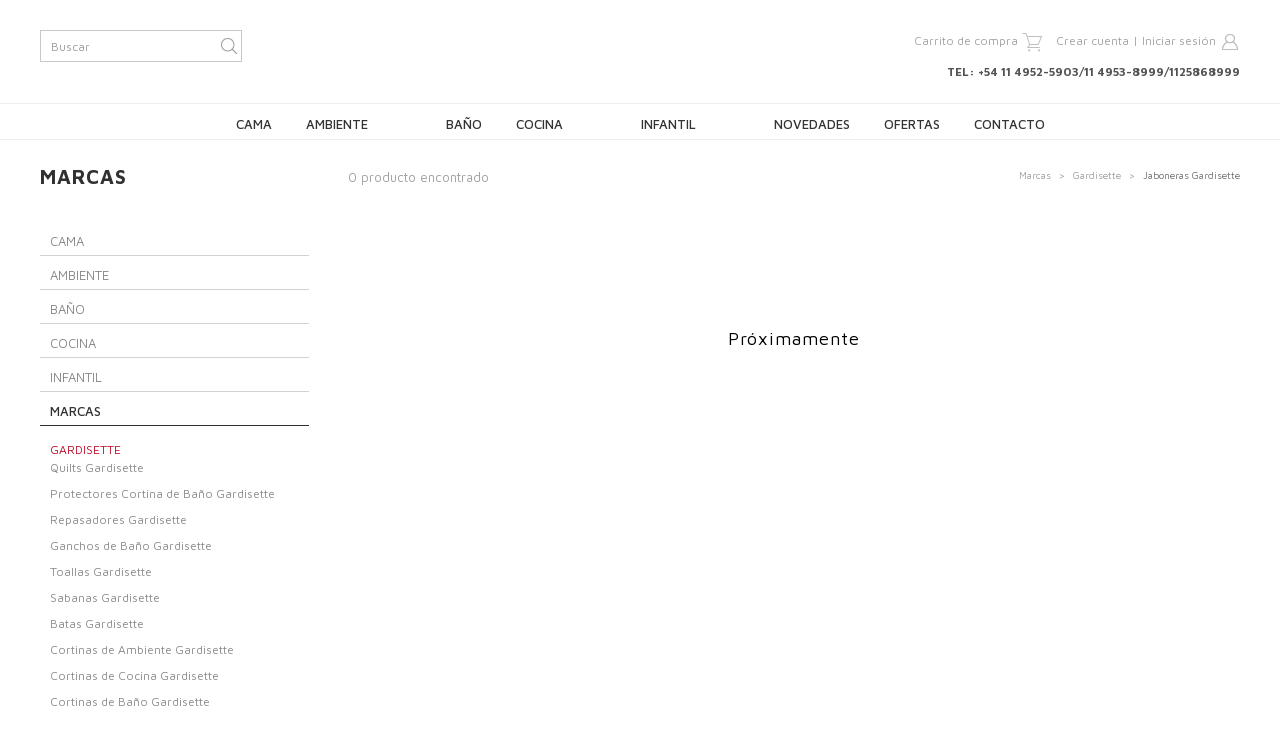

--- FILE ---
content_type: text/html; charset=UTF-8
request_url: https://www.citiblanc.com.ar/marcas/gardisette/jaboneras-gardisette/
body_size: 20002
content:
<!DOCTYPE html>
<html xmlns="http://www.w3.org/1999/xhtml" xmlns:fb="http://www.facebook.com/2008/fbml" xmlns:og="http://opengraphprotocol.org/schema/">
<head>
    <meta http-equiv="Content-Type" content="text/html; charset=utf-8" />
    <meta http-equiv="X-UA-Compatible" content="IE=edge,chrome=1" />
    <meta name="viewport" content="width=device-width, initial-scale=1.0">
            <title>Comprar Jaboneras Gardisette en Citiblanc &mdash; Citiblanc</title>
        <meta name="description" content="Comprá online productos de Jaboneras Gardisette desde $152. Tenemos Jabonera para Baño Acrilico Gardisette y más. Hacé tu pedido y pagalo online." />
            <meta property="og:site_name" content="Citiblanc" />
                <link rel="stylesheet" type="text/css" href="//d2az8otjr0j19j.cloudfront.net/templates/089/625/twig/static/css/bootstrap.css" media="all" />
    <link rel="stylesheet" type="text/css" href="//d2az8otjr0j19j.cloudfront.net/templates/089/625/twig/static/css/bootstrap-responsive.css" media="all" />
    <link rel="stylesheet" type="text/css" href="//d2az8otjr0j19j.cloudfront.net/templates/089/625/twig/static/css/style.css" media="all" />
    <link rel="stylesheet" type="text/css" href="//fonts.googleapis.com/css?family=Maven+Pro:400,500,700,900" media="all" />
        <script type="text/javascript" src="//ajax.googleapis.com/ajax/libs/jquery/1.10.2/jquery.min.js" ></script>
    

    <link href="//dcdn-us.mitiendanube.com/stores/089/625/themes/common/favicon-d3993b843758571ac1d7a838ba0974431410269366.ico?0" class="js-favicon" rel="icon" type="image/x-icon" />
    <link href="//dcdn-us.mitiendanube.com/stores/089/625/themes/common/favicon-d3993b843758571ac1d7a838ba0974431410269366.ico?0" class="js-favicon" rel="shortcut icon" type="image/x-icon" />
<link rel="canonical" href="https://www.citiblanc.com.ar/marcas/gardisette/jaboneras-gardisette/" />

<meta name="nuvempay-logo" content="//d26lpennugtm8s.cloudfront.net/assets/common/img/logos/payment/new_logos_payment/nuvempago@2x.png" />



<script type="text/javascript">
    var LS = LS || {};

    LS.store = {
        id : 89625,
        url : "citiblanc.mitiendanube.com",
        custom_url : "www.citiblanc.com.ar",
        ga4_measurement_id : "",
        gads_measurement_id : "",
        has_preexisting_google_mc_catalog : false,
        has_google_analytics_track_product_ids : false,
        name: "Citiblanc",
    };
    LS.cart = {
        id : null,
        subtotal : 0,
        has_non_shippable_products: false,
        has_shippable_products: false,
        items : [
                    ]
    };
    LS.hasCartMinimumValue = false;
    LS.abStorefrontCartExperiments = null;
    LS.lang = "es_AR";
    LS.langCode = "es";
    LS.currency = {
        code : "ARS",
        display_short: "\u0024",
        display_long: "\u0024\u0020ARS",
        cents_separator : ",",
        thousands_separator : ""
    };
    LS.country = "AR";
                    LS.category = {
        id : 8622085,
        name : 'Jaboneras\u0020Gardisette',
        google_shopping_category: '',
        google_item_categories: [],
    };
                    LS.appliedProductFilters = {};
    LS.productsCount = 0;
    LS.productFiltersTypes = {"min_price":"price","max_price":"price","Color":"color","":"price"};
            LS.customer = null;
    LS.template= "category";
    LS.theme = {
        code: "luxury",
        name: "Lifestyle",
        custom: true,
    };
    LS.metricsWorkerScriptUrl = "https://dcdn-us.mitiendanube.com/assets/stores/js/metrics-worker-c984926f96a2e4787f155a9755d6944a30.js?v=4244587"

    LS.socialScripts = [];
    LS.DOMReady = function(fn) {
        if (document.addEventListener) {
            document.addEventListener('DOMContentLoaded', fn);
        } else {
            document.attachEvent('onreadystatechange', function() {
                if (document.readyState === 'interactive')
                    fn();
            });
        }
    };

    // Making it a thenable so it can be made into a full fledged Promise later
    LS._readyCallbacks = [];
    LS.ready = {
        then: function(callback){
            LS._readyCallbacks.push(callback);
        }
    };

    window.addEventListener('load', () => {
        if(!window.cartService) {
            return;
        }

        window.cartService.setCurrentLoadTime(1769665034);
    });

    window.pageData = {
        id: "category",
        name: "Jaboneras\u0020Gardisette"
    }

    window.initialCart = {"id":null,"subtotal":0,"total":0,"discounts":0,"promotions":[],"shipping_zipcode":null};
    window.metricServiceDispatchQueue = [];
    window.metricService = { dispatch: (event) => window.metricServiceDispatchQueue.push(event) };

    window.translations = {
        cart: {
            error_messages: {
                out_of_stock: 'No hay más stock de este producto.',
                unavailable_product: 'Este producto no está disponible.',
                update_error: 'Ocurrió un error al actualizar el carrito.',
                subscription_only_product: 'Este producto solo está disponible para suscripciones.'
            },
            name: 'Carrito de compras'
        }
    };
</script>



    <script type="module">
    import {onCLS, onFCP, onFID, onINP, onLCP, onTTFB} from 'https://unpkg.com/web-vitals@3.5.2/dist/web-vitals.js?module';

    const queue = new Map();
    let shouldLogQueuedMetrics = true;

    const pageInfo = {
        handle: pageData.id,
        url: window.location.href,
    };

    function isMetricValid(metric) {
        return metric && typeof metric.value === 'number' && !isNaN(metric.value) && metric.value >= 0;
    }

    function queueMetric(metric) {
        if (!isMetricValid(metric) || queue.has(metric.name)) return;
        queue.set(metric.name, metric);
    }

    function logQueuedMetrics() {
        if (queue.size === 0 || !shouldLogQueuedMetrics) return;

        shouldLogQueuedMetrics = false;
        logMetrics([...queue.values()]);
    }

    function logMetrics(metrics) {
        if (metrics.length === 0) return;

        const webVitals = Object.fromEntries(
            metrics.map(({name, rating, value}) => [name, {rating, value}])
        );

        const data = JSON.stringify({ pageInfo, webVitals });

        if (!navigator.sendBeacon) {
            fetch('/stats/web_vitals/', {
                method: 'POST',
                headers: { 'Content-Type': 'application/json' },
                body: data
            }).catch(console.error);
        } else {
            navigator.sendBeacon('/stats/web_vitals/', data);
        }
    }


    /**
     * Log network metrics like TTFB, DNS lookup, and connection negotiation
     */
    function logNetworkMetrics(ttfb) {
        if (!isMetricValid(ttfb)) return;

        const metrics = [ttfb];

        const pageNav = ttfb.entries?.[0];
        if (pageNav) {
            const dnsLookup = { name: 'DNS_LOOKUP', value: pageNav.domainLookupEnd - pageNav.domainLookupStart };
            const connectionNegotiation = { name: 'CONNECTION_NEGOTIATION', value: pageNav.connectEnd - pageNav.connectStart };

            if (isMetricValid(dnsLookup)) metrics.push(dnsLookup);
            if (isMetricValid(connectionNegotiation)) metrics.push(connectionNegotiation);
        }

        logMetrics(metrics);
    }

    function listenWebMetrics() {
        onCLS(queueMetric);
        onFCP(queueMetric);
        onFID(queueMetric);
        onINP(queueMetric);
        onLCP(queueMetric);
        onTTFB(logNetworkMetrics);

        addEventListener('visibilitychange', () => {
            if (document.visibilityState === 'hidden') logQueuedMetrics();
        }, { once: true });

        addEventListener('beforeunload', logQueuedMetrics);

        // Safari does not reliably fire the `visibilitychange` event when the page is being unloaded.
        addEventListener('pagehide', logQueuedMetrics);
    }

    listenWebMetrics();

</script>

<script>
    window.enableNativeLibraries = false;
    window.hasMetricsTag = false;
    window.hasFixFilterPaginationTag = false;
    window.hasUpdatingCartStatusTag = false;
    window.hasMaxPaymentDiscountFixTag = false;
</script>

    <script type="text/javascript" src="//dcdn-us.mitiendanube.com/assets/stores/js/linkedstore-458364012c30138c82594905ebaa158830.js?v=4244587" ></script>
    <script>window.vanillaJS = false;</script>

<script type="text/javascript">
    
    LS.ready.then(() =>  {
        if (!window.jQueryNuvem) {
            window.jQueryNuvem = $
        }
    });
</script>


    
<script type="text/javascript">

    function ga_send_event(category, action, label, value) {
                    return;
            }

    </script>


    



    <script type="text/javascript">
    function amplitude_log_event(event, properties) {
        // dummy function
        return true;
    }
</script>








    <!--[if lte IE 7]>
    <link rel="stylesheet" type="text/css" href="//d2az8otjr0j19j.cloudfront.net/templates/089/625/twig/static/css/ie.css" media="all" />
    <![endif]-->
    <!--[if lt IE 9]>
    <script type="text/javascript" src="//d2az8otjr0j19j.cloudfront.net/templates/089/625/twig/static/js/html5shiv-printshiv.js" ></script>
    <![endif]-->
    <script type='text/javascript'>
/*Mensaje que puedes personalizar*/ var mensajeerror = "Boton derecho deshabilitado ¡Gracias por visitarnos!"; if(document.layers) window.captureEvents(Event.MOUSEDOWN); function bloquear(e){
if (navigator.appName == 'Netscape' && ( e.which == 2 || e.which == 3)) { alert(mensajeerror);return false; }
if (navigator.appName == 'Microsoft Internet Explorer' && (event.button == 2 || event.button == 3)) {
alert(mensajeerror);return false; }} window.onmousedown=bloquear; document.onmousedown=bloquear;</script>
</head>
<body itemscope itemtype="http://schema.org/WebPage" itemid="body">


<div id="wrapper-head">
    <div class="row-fluid">
        <div class="container-fluid">
            <div class="span4 hidden-phone">
                <div class="info-head">
                    <div class="searchbox">
                        <form action="/search/" method="get">
                            <input class="text-input" type="text" name="q" placeholder="Buscar"/>
                            <input class="submit-button" type="submit" value=""/>
                        </form>
                    </div>
                </div>
            </div>
            <div class="span4">
                                    <div class="img logo">
                        <a href="https://www.citiblanc.com.ar" title="" ><img  src="//dcdn-us.mitiendanube.com/stores/089/625/themes/common/logo-84163440-1473854807-8fcf6d32ca4dbb1655ceee507ef1acdd1473854807.png?0" alt=""   /></a>
                    </div>
                            </div>
            <div class="span4">
                <div class="info-head right">
                                            <div id="ls_cart_widget"><div id="cart-summary" class="cart-summary">
    		<span class="items">Carrito de compra</span>
		<span class="item-img"></span>
    </div></div>                                                            <div class="user hidden-phone">
                                                                                    <a href="/account/register" title="" >Crear cuenta</a> <span class="divider">|</span>
                                                        <a href="/account/login/" title="" >Iniciar sesión</a>
                            <div class="user-log"></div>
                                            </div>
                                                            <div class="phone">
                    	<p>TEL: +54 11 4952-5903/11 4953-8999/1125868999</p>
                    </div>
                                    </div>
            </div>
        </div>
    </div>
    <div class="row-fluid">
        <div id="navigation">
        	<div class="container-fluid">
                <nav id="cbp-hrmenu" class="cbp-hrmenu hidden-phone">
                    <ul>
                    
    <li>
					<a href="https://www.citiblanc.com.ar/cama/"  >
				Cama
			</a>
		
        <div class="cbp-hrsub">
            <div class="cbp-hrsub-inner"> 
     	
		

                                <div class="two">
                    <a href="https://www.citiblanc.com.ar/cama/juegos-de-sabanas-100x100-algodon/" class="title-menu" >
				Juegos de sabanas 100x100 algodón
			
                        <ul>
                            


                                <li>
                    <a href="https://www.citiblanc.com.ar/cama/juegos-de-sabanas-100x100-algodon/1-pl-1-twin/" >
				1 pl / 1½ / Twin
			</a>
                        <ul>
                            


                                    <li>
                    	<a href="https://www.citiblanc.com.ar/cama/juegos-de-sabanas-100x100-algodon/1-pl-1-twin/132-hilos/" >
				132 Hilos
			</a>
                    </li>
                


                                    <li>
                    	<a href="https://www.citiblanc.com.ar/cama/juegos-de-sabanas-100x100-algodon/1-pl-1-twin/144-y-150-hilos/" >
				144 y 150 Hilos
			</a>
                    </li>
                


                                    <li>
                    	<a href="https://www.citiblanc.com.ar/cama/juegos-de-sabanas-100x100-algodon/1-pl-1-twin/180-y-200-hilos/" >
				180 y 200 Hilos
			</a>
                    </li>
                


                                    <li>
                    	<a href="https://www.citiblanc.com.ar/cama/juegos-de-sabanas-100x100-algodon/1-pl-1-twin/mas-de-200-hilos3/" >
				Mas de 200 Hilos
			</a>
                    </li>
                
                        </ul>
					</li>
                


                                <li>
                    <a href="https://www.citiblanc.com.ar/cama/juegos-de-sabanas-100x100-algodon/2-pl-2-full/" >
				2 pl / 2¼ / Full
			</a>
                        <ul>
                            


                                    <li>
                    	<a href="https://www.citiblanc.com.ar/cama/juegos-de-sabanas-100x100-algodon/2-pl-2-full/132-hilos1/" >
				132 Hilos
			</a>
                    </li>
                


                                    <li>
                    	<a href="https://www.citiblanc.com.ar/cama/juegos-de-sabanas-100x100-algodon/2-pl-2-full/144-y-150-hilos1/" >
				144 y 150 Hilos
			</a>
                    </li>
                


                                    <li>
                    	<a href="https://www.citiblanc.com.ar/cama/juegos-de-sabanas-100x100-algodon/2-pl-2-full/180-y-200-hilos2/" >
				180 y 200 Hilos
			</a>
                    </li>
                


                                    <li>
                    	<a href="https://www.citiblanc.com.ar/cama/juegos-de-sabanas-100x100-algodon/2-pl-2-full/mas-de-200-hilos2/" >
				Mas de 200 Hilos
			</a>
                    </li>
                
                        </ul>
					</li>
                


                                <li>
                    <a href="https://www.citiblanc.com.ar/cama/juegos-de-sabanas-100x100-algodon/queen-size/" >
				Queen Size
			</a>
                        <ul>
                            


                                    <li>
                    	<a href="https://www.citiblanc.com.ar/cama/juegos-de-sabanas-100x100-algodon/queen-size/144-y-150-hilos5/" >
				144 y 150 Hilos
			</a>
                    </li>
                


                                    <li>
                    	<a href="https://www.citiblanc.com.ar/cama/juegos-de-sabanas-100x100-algodon/queen-size/180-y-200-hilos6/" >
				180 y 200 Hilos
			</a>
                    </li>
                


                                    <li>
                    	<a href="https://www.citiblanc.com.ar/cama/juegos-de-sabanas-100x100-algodon/queen-size/mas-de-200-hilos/" >
				Mas de 200 Hilos
			</a>
                    </li>
                
                        </ul>
					</li>
                


                                <li>
                    <a href="https://www.citiblanc.com.ar/cama/juegos-de-sabanas-100x100-algodon/king-size/" >
				King Size
			</a>
                        <ul>
                            


                                    <li>
                    	<a href="https://www.citiblanc.com.ar/cama/juegos-de-sabanas-100x100-algodon/king-size/144-y-150-hilos7/" >
				144 y 150 Hilos
			</a>
                    </li>
                


                                    <li>
                    	<a href="https://www.citiblanc.com.ar/cama/juegos-de-sabanas-100x100-algodon/king-size/180-y-200-hilos7/" >
				180 y 200 Hilos
			</a>
                    </li>
                


                                    <li>
                    	<a href="https://www.citiblanc.com.ar/cama/juegos-de-sabanas-100x100-algodon/king-size/mas-de-200-hilos1/" >
				Mas de 200 Hilos
			</a>
                    </li>
                
                        </ul>
					</li>
                
                        </ul>
                 </div>
                


                                <div class="two">
                    <a href="https://www.citiblanc.com.ar/cama/juegos-de-sabanas-mezcla-algodon-poliester/" class="title-menu" >
				Juegos de sabanas mezcla algodón/poliester
			
                        <ul>
                            


                                <li>
                    <a href="https://www.citiblanc.com.ar/cama/juegos-de-sabanas-mezcla-algodon-poliester/1-pl-1-twin1/" >
				1 pl / 1½ / Twin
			</a>
                        <ul>
                            


                                    <li>
                    	<a href="https://www.citiblanc.com.ar/cama/juegos-de-sabanas-mezcla-algodon-poliester/1-pl-1-twin1/132-hilos2/" >
				132 Hilos
			</a>
                    </li>
                


                                    <li>
                    	<a href="https://www.citiblanc.com.ar/cama/juegos-de-sabanas-mezcla-algodon-poliester/1-pl-1-twin1/144-y-150-hilos2/" >
				144 y 150 Hilos
			</a>
                    </li>
                


                                    <li>
                    	<a href="https://www.citiblanc.com.ar/cama/juegos-de-sabanas-mezcla-algodon-poliester/1-pl-1-twin1/180-y-200-hilos1/" >
				180 y 200 Hilos
			</a>
                    </li>
                
                        </ul>
					</li>
                


                                <li>
                    <a href="https://www.citiblanc.com.ar/cama/juegos-de-sabanas-mezcla-algodon-poliester/2-pl-2-full1/" >
				2 pl / 2¼ / Full
			</a>
                        <ul>
                            


                                    <li>
                    	<a href="https://www.citiblanc.com.ar/cama/juegos-de-sabanas-mezcla-algodon-poliester/2-pl-2-full1/132-hilos3/" >
				132 Hilos
			</a>
                    </li>
                


                                    <li>
                    	<a href="https://www.citiblanc.com.ar/cama/juegos-de-sabanas-mezcla-algodon-poliester/2-pl-2-full1/144-y-150-hilos3/" >
				144 y 150 Hilos
			</a>
                    </li>
                


                                    <li>
                    	<a href="https://www.citiblanc.com.ar/cama/juegos-de-sabanas-mezcla-algodon-poliester/2-pl-2-full1/180-y-200-hilos3/" >
				180 y 200 Hilos
			</a>
                    </li>
                
                        </ul>
					</li>
                


                                <li>
                    <a href="https://www.citiblanc.com.ar/cama/juegos-de-sabanas-mezcla-algodon-poliester/queen-size1/" >
				Queen Size
			</a>
                        <ul>
                            


                                    <li>
                    	<a href="https://www.citiblanc.com.ar/cama/juegos-de-sabanas-mezcla-algodon-poliester/queen-size1/144-y-150-hilos6/" >
				144 y 150 Hilos
			</a>
                    </li>
                


                                    <li>
                    	<a href="https://www.citiblanc.com.ar/cama/juegos-de-sabanas-mezcla-algodon-poliester/queen-size1/180-y-200-hilos4/" >
				180 y 200 Hilos
			</a>
                    </li>
                
                        </ul>
					</li>
                


                                <li>
                    <a href="https://www.citiblanc.com.ar/cama/juegos-de-sabanas-mezcla-algodon-poliester/king-size1/" >
				King Size
			</a>
                        <ul>
                            


                                    <li>
                    	<a href="https://www.citiblanc.com.ar/cama/juegos-de-sabanas-mezcla-algodon-poliester/king-size1/144-y-150-hilos4/" >
				144 y 150 Hilos
			</a>
                    </li>
                


                                    <li>
                    	<a href="https://www.citiblanc.com.ar/cama/juegos-de-sabanas-mezcla-algodon-poliester/king-size1/180-y-200-hilos5/" >
				180 y 200 Hilos
			</a>
                    </li>
                
                        </ul>
					</li>
                
                        </ul>
                 </div>
                


                                <div>
                    <a href="https://www.citiblanc.com.ar/cama/sabanas-ajustables-y-planas/" class="title-menu" >
				Sabanas Ajustables y Planas
			
                        <ul>
                            


                                    <li>
                    	<a href="https://www.citiblanc.com.ar/cama/sabanas-ajustables-y-planas/1-pl-1-twin4/" >
				1 pl / 1½ / Twin
			</a>
                    </li>
                


                                    <li>
                    	<a href="https://www.citiblanc.com.ar/cama/sabanas-ajustables-y-planas/2-pl-2-full3/" >
				2 pl / 2¼ / Full
			</a>
                    </li>
                


                                    <li>
                    	<a href="https://www.citiblanc.com.ar/cama/sabanas-ajustables-y-planas/queen-size4/" >
				Queen Size
			</a>
                    </li>
                


                                    <li>
                    	<a href="https://www.citiblanc.com.ar/cama/sabanas-ajustables-y-planas/king-size4/" >
				King Size
			</a>
                    </li>
                
                        </ul>
                 </div>
                


                                <div>
                    <a href="https://www.citiblanc.com.ar/cama/acolchados/" class="title-menu" >
				Acolchados
			
                        <ul>
                            


                                    <li>
                    	<a href="https://www.citiblanc.com.ar/cama/acolchados/1-pl-1-twin2/" >
				1 pl / 1½ / Twin
			</a>
                    </li>
                


                                    <li>
                    	<a href="https://www.citiblanc.com.ar/cama/acolchados/2-pl-2-full4/" >
				2 pl / 2¼ / Full
			</a>
                    </li>
                


                                    <li>
                    	<a href="https://www.citiblanc.com.ar/cama/acolchados/queen-size2/" >
				Queen Size
			</a>
                    </li>
                


                                    <li>
                    	<a href="https://www.citiblanc.com.ar/cama/acolchados/king-size2/" >
				King Size
			</a>
                    </li>
                
                        </ul>
                 </div>
                


                                <div>
                    <a href="https://www.citiblanc.com.ar/cama/frazadas/" class="title-menu" >
				Frazadas
			
                        <ul>
                            


                                    <li>
                    	<a href="https://www.citiblanc.com.ar/cama/frazadas/1-pl-1-twin7/" >
				1 pl / 1½ / Twin
			</a>
                    </li>
                


                                    <li>
                    	<a href="https://www.citiblanc.com.ar/cama/frazadas/2-pl-2-full6/" >
				2 pl / 2¼ / Full
			</a>
                    </li>
                


                                    <li>
                    	<a href="https://www.citiblanc.com.ar/cama/frazadas/queen-size7/" >
				Queen Size
			</a>
                    </li>
                


                                    <li>
                    	<a href="https://www.citiblanc.com.ar/cama/frazadas/king-size8/" >
				King Size
			</a>
                    </li>
                
                        </ul>
                 </div>
                


                                <div>
                    <a href="https://www.citiblanc.com.ar/cama/colchas-cubrecamas-covers-y-quilts/" class="title-menu" >
				Colchas, Cubrecamas, Covers y Quilts
			
                        <ul>
                            


                                    <li>
                    	<a href="https://www.citiblanc.com.ar/cama/colchas-cubrecamas-covers-y-quilts/1-pl-1-twin3/" >
				1 pl / 1½ / Twin
			</a>
                    </li>
                


                                    <li>
                    	<a href="https://www.citiblanc.com.ar/cama/colchas-cubrecamas-covers-y-quilts/2-pl-2-full2/" >
				2 pl / 2¼ / Full
			</a>
                    </li>
                


                                    <li>
                    	<a href="https://www.citiblanc.com.ar/cama/colchas-cubrecamas-covers-y-quilts/queen-size3/" >
				Queen Size
			</a>
                    </li>
                


                                    <li>
                    	<a href="https://www.citiblanc.com.ar/cama/colchas-cubrecamas-covers-y-quilts/king-size3/" >
				King Size
			</a>
                    </li>
                
                        </ul>
                 </div>
                


                                <div>
                    <a href="https://www.citiblanc.com.ar/cama/cubresommiers/" class="title-menu" >
				Cubresommiers
			
                        <ul>
                            


                                    <li>
                    	<a href="https://www.citiblanc.com.ar/cama/cubresommiers/1-pl-1-twin5/" >
				1 pl / 1½ / Twin
			</a>
                    </li>
                


                                    <li>
                    	<a href="https://www.citiblanc.com.ar/cama/cubresommiers/2-pl-2-full5/" >
				2 pl / 2¼ / Full
			</a>
                    </li>
                


                                    <li>
                    	<a href="https://www.citiblanc.com.ar/cama/cubresommiers/queen-size5/" >
				Queen Size
			</a>
                    </li>
                


                                    <li>
                    	<a href="https://www.citiblanc.com.ar/cama/cubresommiers/king-size5/" >
				King Size
			</a>
                    </li>
                
                        </ul>
                 </div>
                


                                <div>
                    <a href="https://www.citiblanc.com.ar/cama/almohadas-y-rellenos/" class="title-menu" >
				Almohadas y Rellenos
			
                        <ul>
                            


                                    <li>
                    	<a href="https://www.citiblanc.com.ar/cama/almohadas-y-rellenos/fibra-poliester/" >
				Fibra Poliester
			</a>
                    </li>
                


                                    <li>
                    	<a href="https://www.citiblanc.com.ar/cama/almohadas-y-rellenos/viscoelasticas/" >
				Viscoelasticas
			</a>
                    </li>
                
                        </ul>
                 </div>
                


                                <div>
                    <a href="https://www.citiblanc.com.ar/cama/protectores-de-colchon/" class="title-menu" >
				Protectores de colchón
			
                        <ul>
                            


                                    <li>
                    	<a href="https://www.citiblanc.com.ar/cama/protectores-de-colchon/1-pl-1-twin8/" >
				1 pl / 1½ / Twin
			</a>
                    </li>
                


                                    <li>
                    	<a href="https://www.citiblanc.com.ar/cama/protectores-de-colchon/2-pl-2-full7/" >
				2 pl / 2¼ / Full
			</a>
                    </li>
                


                                    <li>
                    	<a href="https://www.citiblanc.com.ar/cama/protectores-de-colchon/queen-size6/" >
				Queen Size
			</a>
                    </li>
                


                                    <li>
                    	<a href="https://www.citiblanc.com.ar/cama/protectores-de-colchon/king-size7/" >
				King Size
			</a>
                    </li>
                
                        </ul>
                 </div>
                


                                <div>
                    <a href="https://www.citiblanc.com.ar/cama/fundas-nordicas/" class="title-menu" >
				Fundas Nordicas
			
                        <ul>
                            


                                    <li>
                    	<a href="https://www.citiblanc.com.ar/cama/fundas-nordicas/1-pl-1-twin6/" >
				1 pl / 1½ / Twin
			</a>
                    </li>
                


                                    <li>
                    	<a href="https://www.citiblanc.com.ar/cama/fundas-nordicas/king-size6/" >
				King Size
			</a>
                    </li>
                
                        </ul>
                 </div>
                


                                <div>
                    <a href="https://www.citiblanc.com.ar/cama/fundas-de-almohadon/" class="title-menu" >
				Fundas de Almohadon
			
                        <ul>
                            


                                    <li>
                    	<a href="https://www.citiblanc.com.ar/cama/fundas-de-almohadon/50x50/" >
				50x50
			</a>
                    </li>
                


                                    <li>
                    	<a href="https://www.citiblanc.com.ar/cama/fundas-de-almohadon/40x40/" >
				40x40
			</a>
                    </li>
                


                                    <li>
                    	<a href="https://www.citiblanc.com.ar/cama/fundas-de-almohadon/30x60/" >
				30x60
			</a>
                    </li>
                


                                    <li>
                    	<a href="https://www.citiblanc.com.ar/cama/fundas-de-almohadon/40x60/" >
				40x60
			</a>
                    </li>
                


                                    <li>
                    	<a href="https://www.citiblanc.com.ar/cama/fundas-de-almohadon/50x70/" >
				50x70
			</a>
                    </li>
                
                        </ul>
                 </div>
                

            </div>

        </div>
         	</li>


    <li>
					<a href="https://www.citiblanc.com.ar/ambiente/"  >
				Ambiente
			</a>
		
        <div class="cbp-hrsub">
            <div class="cbp-hrsub-inner"> 
     	
		

                                    <div>
                    	<a href="https://www.citiblanc.com.ar/ambiente/funda-de-tabla-para-planchar/" class="title-menu" >
				Funda de Tabla para Planchar
			
                    </div>
                


                                    <div>
                    	<a href="https://www.citiblanc.com.ar/ambiente/fundas-de-sillon1/" class="title-menu" >
				Fundas de Sillon
			
                    </div>
                


                                    <div>
                    	<a href="https://www.citiblanc.com.ar/ambiente/cestos-multiuso/" class="title-menu" >
				Cestos Multiuso
			
                    </div>
                


                                    <div>
                    	<a href="https://www.citiblanc.com.ar/ambiente/cortinas-de-ambiente/" class="title-menu" >
				Cortinas de ambiente
			
                    </div>
                


                                <div>
                    <a href="https://www.citiblanc.com.ar/ambiente/accesorios/" class="title-menu" >
				Accesorios
			
                        <ul>
                            


                                    <li>
                    	<a href="https://www.citiblanc.com.ar/ambiente/accesorios/prensatelas-resina/" >
				Prensatelas Resina
			</a>
                    </li>
                


                                    <li>
                    	<a href="https://www.citiblanc.com.ar/ambiente/accesorios/borlas/" >
				Borlas
			</a>
                    </li>
                
                        </ul>
                 </div>
                


                                    <div>
                    	<a href="https://www.citiblanc.com.ar/ambiente/alfombras-de-entrada1/" class="title-menu" >
				Alfombras de Entrada
			
                    </div>
                

            </div>

        </div>
         	</li>


    <li>
					<a href="https://www.citiblanc.com.ar/bano/"  >
				Baño
			</a>
		
        <div class="cbp-hrsub">
            <div class="cbp-hrsub-inner"> 
     	
		

                                    <div>
                    	<a href="https://www.citiblanc.com.ar/bano/lonas-playeras/" class="title-menu" >
				Lonas Playeras
			
                    </div>
                


                                <div class="two">
                    <a href="https://www.citiblanc.com.ar/bano/toalleria/" class="title-menu" >
				Toalleria
			
                        <ul>
                            


                                <li>
                    <a href="https://www.citiblanc.com.ar/bano/toalleria/juegos-de-toalla-y-toallon/" >
				Juegos de Toalla y Toallon
			</a>
                        <ul>
                            


                                    <li>
                    	<a href="https://www.citiblanc.com.ar/bano/toalleria/juegos-de-toalla-y-toallon/menor-a-400-gr-m2/" >
				Menor a 400 gr/m2
			</a>
                    </li>
                


                                    <li>
                    	<a href="https://www.citiblanc.com.ar/bano/toalleria/juegos-de-toalla-y-toallon/400-gr-m2/" >
				400 gr/m2
			</a>
                    </li>
                


                                    <li>
                    	<a href="https://www.citiblanc.com.ar/bano/toalleria/juegos-de-toalla-y-toallon/450-gr-m2/" >
				450 gr/m2
			</a>
                    </li>
                


                                    <li>
                    	<a href="https://www.citiblanc.com.ar/bano/toalleria/juegos-de-toalla-y-toallon/500-gr-m2/" >
				500 gr/m2
			</a>
                    </li>
                


                                    <li>
                    	<a href="https://www.citiblanc.com.ar/bano/toalleria/juegos-de-toalla-y-toallon/550-gr-m2/" >
				550 gr/m2
			</a>
                    </li>
                


                                    <li>
                    	<a href="https://www.citiblanc.com.ar/bano/toalleria/juegos-de-toalla-y-toallon/mayor-a-550-gr-m2/" >
				Mayor a 550 gr/m2
			</a>
                    </li>
                
                        </ul>
					</li>
                


                                    <li>
                    	<a href="https://www.citiblanc.com.ar/bano/toalleria/toallas-de-rostro/" >
				Toallas de Rostro
			</a>
                    </li>
                


                                    <li>
                    	<a href="https://www.citiblanc.com.ar/bano/toalleria/toallones-de-bano/" >
				Toallones de Baño
			</a>
                    </li>
                


                                    <li>
                    	<a href="https://www.citiblanc.com.ar/bano/toalleria/toallitas-individuales/" >
				Toallitas Individuales
			</a>
                    </li>
                
                        </ul>
                 </div>
                


                                <div>
                    <a href="https://www.citiblanc.com.ar/bano/cortinas-de-bano/" class="title-menu" >
				Cortinas de baño
			
                        <ul>
                            


                                    <li>
                    	<a href="https://www.citiblanc.com.ar/bano/cortinas-de-bano/lino1/" >
				Lino
			</a>
                    </li>
                


                                    <li>
                    	<a href="https://www.citiblanc.com.ar/bano/cortinas-de-bano/tela/" >
				Tela
			</a>
                    </li>
                


                                <li>
                    <a href="https://www.citiblanc.com.ar/bano/cortinas-de-bano/teflon/" >
				Teflon
			</a>
                        <ul>
                            


                                    <li>
                    	<a href="https://www.citiblanc.com.ar/bano/cortinas-de-bano/teflon/linea-estampada/" >
				Linea Estampada
			</a>
                    </li>
                


                                    <li>
                    	<a href="https://www.citiblanc.com.ar/bano/cortinas-de-bano/teflon/linea-chenille/" >
				Linea Chenille
			</a>
                    </li>
                


                                    <li>
                    	<a href="https://www.citiblanc.com.ar/bano/cortinas-de-bano/teflon/organza/" >
				Organza
			</a>
                    </li>
                
                        </ul>
					</li>
                
                        </ul>
                 </div>
                


                                <div>
                    <a href="https://www.citiblanc.com.ar/bano/accesorios1/" class="title-menu" >
				Accesorios
			
                        <ul>
                            


                                    <li>
                    	<a href="https://www.citiblanc.com.ar/bano/accesorios1/ganchos-de-bano1/" >
				Ganchos de Baño
			</a>
                    </li>
                


                                    <li>
                    	<a href="https://www.citiblanc.com.ar/bano/accesorios1/barrales-de-cortina/" >
				Barrales de Cortina
			</a>
                    </li>
                


                                    <li>
                    	<a href="https://www.citiblanc.com.ar/bano/accesorios1/protector-de-cortina/" >
				Protector de Cortina
			</a>
                    </li>
                


                                    <li>
                    	<a href="https://www.citiblanc.com.ar/bano/accesorios1/pantuflas-de-toalla/" >
				Pantuflas de Toalla
			</a>
                    </li>
                


                                    <li>
                    	<a href="https://www.citiblanc.com.ar/bano/accesorios1/alfombras-de-bano/" >
				Alfombras de Baño
			</a>
                    </li>
                


                                    <li>
                    	<a href="https://www.citiblanc.com.ar/bano/accesorios1/turbantes/" >
				Turbantes
			</a>
                    </li>
                


                                    <li>
                    	<a href="https://www.citiblanc.com.ar/bano/accesorios1/jaboneras/" >
				Jaboneras
			</a>
                    </li>
                
                        </ul>
                 </div>
                


                                <div>
                    <a href="https://www.citiblanc.com.ar/bano/batas/" class="title-menu" >
				Batas
			
                        <ul>
                            


                                    <li>
                    	<a href="https://www.citiblanc.com.ar/bano/batas/small/" >
				Small
			</a>
                    </li>
                


                                    <li>
                    	<a href="https://www.citiblanc.com.ar/bano/batas/medium/" >
				Medium
			</a>
                    </li>
                


                                    <li>
                    	<a href="https://www.citiblanc.com.ar/bano/batas/large/" >
				Large
			</a>
                    </li>
                


                                    <li>
                    	<a href="https://www.citiblanc.com.ar/bano/batas/extra-large/" >
				Extra Large
			</a>
                    </li>
                


                                    <li>
                    	<a href="https://www.citiblanc.com.ar/bano/batas/doble-extra-large/" >
				Doble Extra Large
			</a>
                    </li>
                


                                    <li>
                    	<a href="https://www.citiblanc.com.ar/bano/batas/triple-extra-large/" >
				Triple Extra Large
			</a>
                    </li>
                
                        </ul>
                 </div>
                

            </div>

        </div>
         	</li>


    <li>
					<a href="https://www.citiblanc.com.ar/cocina/"  >
				Cocina
			</a>
		
        <div class="cbp-hrsub">
            <div class="cbp-hrsub-inner"> 
     	
		

                                <div>
                    <a href="https://www.citiblanc.com.ar/cocina/manteles/" class="title-menu" >
				Manteles
			
                        <ul>
                            


                                    <li>
                    	<a href="https://www.citiblanc.com.ar/cocina/manteles/cubremanteles/" >
				Cubremanteles
			</a>
                    </li>
                


                                    <li>
                    	<a href="https://www.citiblanc.com.ar/cocina/manteles/rect-hasta-200-mts/" >
				Rect hasta 2,00 mts
			</a>
                    </li>
                


                                    <li>
                    	<a href="https://www.citiblanc.com.ar/cocina/manteles/rect-hasta-250-mts/" >
				Rect hasta 2,50 mts
			</a>
                    </li>
                


                                    <li>
                    	<a href="https://www.citiblanc.com.ar/cocina/manteles/rect-hasta-300-mts/" >
				Rect hasta 3,00 mts
			</a>
                    </li>
                


                                    <li>
                    	<a href="https://www.citiblanc.com.ar/cocina/manteles/rect-hasta-350-mts/" >
				Rect hasta 3,50 mts
			</a>
                    </li>
                


                                    <li>
                    	<a href="https://www.citiblanc.com.ar/cocina/manteles/redondo-180-mts/" >
				Redondo 1,80 mts
			</a>
                    </li>
                


                                    <li>
                    	<a href="https://www.citiblanc.com.ar/cocina/manteles/cuadrado-180-mts/" >
				Cuadrado 1,80 mts
			</a>
                    </li>
                
                        </ul>
                 </div>
                


                                <div>
                    <a href="https://www.citiblanc.com.ar/cocina/delantales-de-cocina/" class="title-menu" >
				Delantales de Cocina
			
                        <ul>
                            


                                    <li>
                    	<a href="https://www.citiblanc.com.ar/cocina/delantales-de-cocina/algodon/" >
				Algodon
			</a>
                    </li>
                


                                    <li>
                    	<a href="https://www.citiblanc.com.ar/cocina/delantales-de-cocina/gabardina/" >
				Gabardina
			</a>
                    </li>
                


                                    <li>
                    	<a href="https://www.citiblanc.com.ar/cocina/delantales-de-cocina/cuerina/" >
				Cuerina
			</a>
                    </li>
                
                        </ul>
                 </div>
                


                                    <div>
                    	<a href="https://www.citiblanc.com.ar/cocina/manoplas-y-agarraderas/" class="title-menu" >
				Manoplas y Agarraderas
			
                    </div>
                


                                    <div>
                    	<a href="https://www.citiblanc.com.ar/cocina/cortinas-de-cocina/" class="title-menu" >
				Cortinas de Cocina
			
                    </div>
                


                                    <div>
                    	<a href="https://www.citiblanc.com.ar/cocina/repasadores/" class="title-menu" >
				Repasadores
			
                    </div>
                


                                    <div>
                    	<a href="https://www.citiblanc.com.ar/cocina/almohadones-silla/" class="title-menu" >
				Almohadones Silla
			
                    </div>
                


                                    <div>
                    	<a href="https://www.citiblanc.com.ar/cocina/caminos-de-mesa/" class="title-menu" >
				Caminos de Mesa
			
                    </div>
                


                                    <div>
                    	<a href="https://www.citiblanc.com.ar/cocina/individuales-de-mesa/" class="title-menu" >
				Individuales de Mesa
			
                    </div>
                


                                    <div>
                    	<a href="https://www.citiblanc.com.ar/cocina/escurridor-vajilla/" class="title-menu" >
				Escurridor Vajilla
			
                    </div>
                

            </div>

        </div>
         	</li>


    <li>
					<a href="https://www.citiblanc.com.ar/infantil/"  >
				Infantil
			</a>
		
        <div class="cbp-hrsub">
            <div class="cbp-hrsub-inner"> 
     	
		

                                <div>
                    <a href="https://www.citiblanc.com.ar/infantil/toalleria1/" class="title-menu" >
				Toallería
			
                        <ul>
                            


                                    <li>
                    	<a href="https://www.citiblanc.com.ar/infantil/toalleria1/ponchos/" >
				Ponchos
			</a>
                    </li>
                


                                    <li>
                    	<a href="https://www.citiblanc.com.ar/infantil/toalleria1/toallas/" >
				Toallas
			</a>
                    </li>
                


                                    <li>
                    	<a href="https://www.citiblanc.com.ar/infantil/toalleria1/toallones-playeros/" >
				Toallones Playeros
			</a>
                    </li>
                


                                    <li>
                    	<a href="https://www.citiblanc.com.ar/infantil/toalleria1/toallones-con-capucha/" >
				Toallones con Capucha
			</a>
                    </li>
                
                        </ul>
                 </div>
                


                                <div>
                    <a href="https://www.citiblanc.com.ar/infantil/sabanas/" class="title-menu" >
				Sabanas
			
                        <ul>
                            


                                    <li>
                    	<a href="https://www.citiblanc.com.ar/infantil/sabanas/catre/" >
				Catre
			</a>
                    </li>
                


                                    <li>
                    	<a href="https://www.citiblanc.com.ar/infantil/sabanas/cuna/" >
				Cuna
			</a>
                    </li>
                


                                    <li>
                    	<a href="https://www.citiblanc.com.ar/infantil/sabanas/practicuna/" >
				Practicuna
			</a>
                    </li>
                


                                    <li>
                    	<a href="https://www.citiblanc.com.ar/infantil/sabanas/cuna-funcional/" >
				Cuna Funcional
			</a>
                    </li>
                


                                    <li>
                    	<a href="https://www.citiblanc.com.ar/infantil/sabanas/1-plaza/" >
				1 Plaza
			</a>
                    </li>
                
                        </ul>
                 </div>
                


                                <div>
                    <a href="https://www.citiblanc.com.ar/infantil/acolchados1/" class="title-menu" >
				Acolchados
			
                        <ul>
                            


                                    <li>
                    	<a href="https://www.citiblanc.com.ar/infantil/acolchados1/1-plaza1/" >
				1 Plaza
			</a>
                    </li>
                


                                    <li>
                    	<a href="https://www.citiblanc.com.ar/infantil/acolchados1/cuna1/" >
				Cuna
			</a>
                    </li>
                


                                    <li>
                    	<a href="https://www.citiblanc.com.ar/infantil/acolchados1/cuna-funcional1/" >
				Cuna Funcional
			</a>
                    </li>
                
                        </ul>
                 </div>
                


                                <div>
                    <a href="https://www.citiblanc.com.ar/infantil/covers/" class="title-menu" >
				Covers
			
                        <ul>
                            


                                    <li>
                    	<a href="https://www.citiblanc.com.ar/infantil/covers/1-plaza2/" >
				1 Plaza
			</a>
                    </li>
                
                        </ul>
                 </div>
                


                                <div>
                    <a href="https://www.citiblanc.com.ar/infantil/frazadas1/" class="title-menu" >
				Frazadas
			
                        <ul>
                            


                                    <li>
                    	<a href="https://www.citiblanc.com.ar/infantil/frazadas1/1-plaza3/" >
				1 Plaza
			</a>
                    </li>
                


                                    <li>
                    	<a href="https://www.citiblanc.com.ar/infantil/frazadas1/cuna-funcional2/" >
				Cuna 
			</a>
                    </li>
                


                                    <li>
                    	<a href="https://www.citiblanc.com.ar/infantil/frazadas1/manta-tv/" >
				Manta TV
			</a>
                    </li>
                
                        </ul>
                 </div>
                


                                    <div>
                    	<a href="https://www.citiblanc.com.ar/infantil/chichonera/" class="title-menu" >
				Chichonera
			
                    </div>
                


                                <div>
                    <a href="https://www.citiblanc.com.ar/infantil/batas1/" class="title-menu" >
				Batas
			
                        <ul>
                            


                                    <li>
                    	<a href="https://www.citiblanc.com.ar/infantil/batas1/talle-2/" >
				Talle 2
			</a>
                    </li>
                


                                    <li>
                    	<a href="https://www.citiblanc.com.ar/infantil/batas1/talle-4/" >
				Talle 4
			</a>
                    </li>
                


                                    <li>
                    	<a href="https://www.citiblanc.com.ar/infantil/batas1/talle-6/" >
				Talle 6
			</a>
                    </li>
                


                                    <li>
                    	<a href="https://www.citiblanc.com.ar/infantil/batas1/talle-8/" >
				Talle 8
			</a>
                    </li>
                


                                    <li>
                    	<a href="https://www.citiblanc.com.ar/infantil/batas1/talle-10/" >
				Talle 10
			</a>
                    </li>
                


                                    <li>
                    	<a href="https://www.citiblanc.com.ar/infantil/batas1/talle-12/" >
				Talle 12
			</a>
                    </li>
                


                                    <li>
                    	<a href="https://www.citiblanc.com.ar/infantil/batas1/talle-14/" >
				Talle 14
			</a>
                    </li>
                
                        </ul>
                 </div>
                


                                    <div>
                    	<a href="https://www.citiblanc.com.ar/infantil/almohadones/" class="title-menu" >
				Almohadones
			
                    </div>
                


                                    <div>
                    	<a href="https://www.citiblanc.com.ar/infantil/cortinas/" class="title-menu" >
				Cortinas
			
                    </div>
                

            </div>

        </div>
         	</li>


    <li>
					<a href="https://www.citiblanc.com.ar/novedades/"  >Novedades</a>
			</li>


    <li>
					<a href="https://www.citiblanc.com.ar/ofertas/"  >Ofertas</a>
			</li>


    <li>
					<a href="/contacto/"  >Contacto</a>
			</li>

                    </ul>
                </nav>
                <nav class="mobile visible-phone">
                    <select name="main_navigation" id="main_navigation" onchange="location = this.options[this.selectedIndex].value;">
                                    <option value="https://www.citiblanc.com.ar/cama/"  >
            Cama
        </option>
                    <option value="https://www.citiblanc.com.ar/cama/juegos-de-sabanas-100x100-algodon/"  >
            - Juegos de sabanas 100x100 algodón
        </option>
                    <option value="https://www.citiblanc.com.ar/cama/juegos-de-sabanas-100x100-algodon/1-pl-1-twin/"  >
            - - 1 pl / 1½ / Twin
        </option>
                    <option value="https://www.citiblanc.com.ar/cama/juegos-de-sabanas-100x100-algodon/1-pl-1-twin/132-hilos/"  >
            132 Hilos
        </option>
                <option value="https://www.citiblanc.com.ar/cama/juegos-de-sabanas-100x100-algodon/1-pl-1-twin/144-y-150-hilos/"  >
            144 y 150 Hilos
        </option>
                <option value="https://www.citiblanc.com.ar/cama/juegos-de-sabanas-100x100-algodon/1-pl-1-twin/180-y-200-hilos/"  >
            180 y 200 Hilos
        </option>
                <option value="https://www.citiblanc.com.ar/cama/juegos-de-sabanas-100x100-algodon/1-pl-1-twin/mas-de-200-hilos3/"  >
            Mas de 200 Hilos
        </option>
                    <option value="https://www.citiblanc.com.ar/cama/juegos-de-sabanas-100x100-algodon/2-pl-2-full/"  >
            - - 2 pl / 2¼ / Full
        </option>
                    <option value="https://www.citiblanc.com.ar/cama/juegos-de-sabanas-100x100-algodon/2-pl-2-full/132-hilos1/"  >
            132 Hilos
        </option>
                <option value="https://www.citiblanc.com.ar/cama/juegos-de-sabanas-100x100-algodon/2-pl-2-full/144-y-150-hilos1/"  >
            144 y 150 Hilos
        </option>
                <option value="https://www.citiblanc.com.ar/cama/juegos-de-sabanas-100x100-algodon/2-pl-2-full/180-y-200-hilos2/"  >
            180 y 200 Hilos
        </option>
                <option value="https://www.citiblanc.com.ar/cama/juegos-de-sabanas-100x100-algodon/2-pl-2-full/mas-de-200-hilos2/"  >
            Mas de 200 Hilos
        </option>
                    <option value="https://www.citiblanc.com.ar/cama/juegos-de-sabanas-100x100-algodon/queen-size/"  >
            - - Queen Size
        </option>
                    <option value="https://www.citiblanc.com.ar/cama/juegos-de-sabanas-100x100-algodon/queen-size/144-y-150-hilos5/"  >
            144 y 150 Hilos
        </option>
                <option value="https://www.citiblanc.com.ar/cama/juegos-de-sabanas-100x100-algodon/queen-size/180-y-200-hilos6/"  >
            180 y 200 Hilos
        </option>
                <option value="https://www.citiblanc.com.ar/cama/juegos-de-sabanas-100x100-algodon/queen-size/mas-de-200-hilos/"  >
            Mas de 200 Hilos
        </option>
                    <option value="https://www.citiblanc.com.ar/cama/juegos-de-sabanas-100x100-algodon/king-size/"  >
            - - King Size
        </option>
                    <option value="https://www.citiblanc.com.ar/cama/juegos-de-sabanas-100x100-algodon/king-size/144-y-150-hilos7/"  >
            144 y 150 Hilos
        </option>
                <option value="https://www.citiblanc.com.ar/cama/juegos-de-sabanas-100x100-algodon/king-size/180-y-200-hilos7/"  >
            180 y 200 Hilos
        </option>
                <option value="https://www.citiblanc.com.ar/cama/juegos-de-sabanas-100x100-algodon/king-size/mas-de-200-hilos1/"  >
            Mas de 200 Hilos
        </option>
                        <option value="https://www.citiblanc.com.ar/cama/juegos-de-sabanas-mezcla-algodon-poliester/"  >
            - Juegos de sabanas mezcla algodón/poliester
        </option>
                    <option value="https://www.citiblanc.com.ar/cama/juegos-de-sabanas-mezcla-algodon-poliester/1-pl-1-twin1/"  >
            - - 1 pl / 1½ / Twin
        </option>
                    <option value="https://www.citiblanc.com.ar/cama/juegos-de-sabanas-mezcla-algodon-poliester/1-pl-1-twin1/132-hilos2/"  >
            132 Hilos
        </option>
                <option value="https://www.citiblanc.com.ar/cama/juegos-de-sabanas-mezcla-algodon-poliester/1-pl-1-twin1/144-y-150-hilos2/"  >
            144 y 150 Hilos
        </option>
                <option value="https://www.citiblanc.com.ar/cama/juegos-de-sabanas-mezcla-algodon-poliester/1-pl-1-twin1/180-y-200-hilos1/"  >
            180 y 200 Hilos
        </option>
                    <option value="https://www.citiblanc.com.ar/cama/juegos-de-sabanas-mezcla-algodon-poliester/2-pl-2-full1/"  >
            - - 2 pl / 2¼ / Full
        </option>
                    <option value="https://www.citiblanc.com.ar/cama/juegos-de-sabanas-mezcla-algodon-poliester/2-pl-2-full1/132-hilos3/"  >
            132 Hilos
        </option>
                <option value="https://www.citiblanc.com.ar/cama/juegos-de-sabanas-mezcla-algodon-poliester/2-pl-2-full1/144-y-150-hilos3/"  >
            144 y 150 Hilos
        </option>
                <option value="https://www.citiblanc.com.ar/cama/juegos-de-sabanas-mezcla-algodon-poliester/2-pl-2-full1/180-y-200-hilos3/"  >
            180 y 200 Hilos
        </option>
                    <option value="https://www.citiblanc.com.ar/cama/juegos-de-sabanas-mezcla-algodon-poliester/queen-size1/"  >
            - - Queen Size
        </option>
                    <option value="https://www.citiblanc.com.ar/cama/juegos-de-sabanas-mezcla-algodon-poliester/queen-size1/144-y-150-hilos6/"  >
            144 y 150 Hilos
        </option>
                <option value="https://www.citiblanc.com.ar/cama/juegos-de-sabanas-mezcla-algodon-poliester/queen-size1/180-y-200-hilos4/"  >
            180 y 200 Hilos
        </option>
                    <option value="https://www.citiblanc.com.ar/cama/juegos-de-sabanas-mezcla-algodon-poliester/king-size1/"  >
            - - King Size
        </option>
                    <option value="https://www.citiblanc.com.ar/cama/juegos-de-sabanas-mezcla-algodon-poliester/king-size1/144-y-150-hilos4/"  >
            144 y 150 Hilos
        </option>
                <option value="https://www.citiblanc.com.ar/cama/juegos-de-sabanas-mezcla-algodon-poliester/king-size1/180-y-200-hilos5/"  >
            180 y 200 Hilos
        </option>
                        <option value="https://www.citiblanc.com.ar/cama/sabanas-ajustables-y-planas/"  >
            - Sabanas Ajustables y Planas
        </option>
                    <option value="https://www.citiblanc.com.ar/cama/sabanas-ajustables-y-planas/1-pl-1-twin4/"  >
            1 pl / 1½ / Twin
        </option>
                <option value="https://www.citiblanc.com.ar/cama/sabanas-ajustables-y-planas/2-pl-2-full3/"  >
            2 pl / 2¼ / Full
        </option>
                <option value="https://www.citiblanc.com.ar/cama/sabanas-ajustables-y-planas/queen-size4/"  >
            Queen Size
        </option>
                <option value="https://www.citiblanc.com.ar/cama/sabanas-ajustables-y-planas/king-size4/"  >
            King Size
        </option>
                    <option value="https://www.citiblanc.com.ar/cama/acolchados/"  >
            - Acolchados
        </option>
                    <option value="https://www.citiblanc.com.ar/cama/acolchados/1-pl-1-twin2/"  >
            1 pl / 1½ / Twin
        </option>
                <option value="https://www.citiblanc.com.ar/cama/acolchados/2-pl-2-full4/"  >
            2 pl / 2¼ / Full
        </option>
                <option value="https://www.citiblanc.com.ar/cama/acolchados/queen-size2/"  >
            Queen Size
        </option>
                <option value="https://www.citiblanc.com.ar/cama/acolchados/king-size2/"  >
            King Size
        </option>
                    <option value="https://www.citiblanc.com.ar/cama/frazadas/"  >
            - Frazadas
        </option>
                    <option value="https://www.citiblanc.com.ar/cama/frazadas/1-pl-1-twin7/"  >
            1 pl / 1½ / Twin
        </option>
                <option value="https://www.citiblanc.com.ar/cama/frazadas/2-pl-2-full6/"  >
            2 pl / 2¼ / Full
        </option>
                <option value="https://www.citiblanc.com.ar/cama/frazadas/queen-size7/"  >
            Queen Size
        </option>
                <option value="https://www.citiblanc.com.ar/cama/frazadas/king-size8/"  >
            King Size
        </option>
                    <option value="https://www.citiblanc.com.ar/cama/colchas-cubrecamas-covers-y-quilts/"  >
            - Colchas, Cubrecamas, Covers y Quilts
        </option>
                    <option value="https://www.citiblanc.com.ar/cama/colchas-cubrecamas-covers-y-quilts/1-pl-1-twin3/"  >
            1 pl / 1½ / Twin
        </option>
                <option value="https://www.citiblanc.com.ar/cama/colchas-cubrecamas-covers-y-quilts/2-pl-2-full2/"  >
            2 pl / 2¼ / Full
        </option>
                <option value="https://www.citiblanc.com.ar/cama/colchas-cubrecamas-covers-y-quilts/queen-size3/"  >
            Queen Size
        </option>
                <option value="https://www.citiblanc.com.ar/cama/colchas-cubrecamas-covers-y-quilts/king-size3/"  >
            King Size
        </option>
                    <option value="https://www.citiblanc.com.ar/cama/cubresommiers/"  >
            - Cubresommiers
        </option>
                    <option value="https://www.citiblanc.com.ar/cama/cubresommiers/1-pl-1-twin5/"  >
            1 pl / 1½ / Twin
        </option>
                <option value="https://www.citiblanc.com.ar/cama/cubresommiers/2-pl-2-full5/"  >
            2 pl / 2¼ / Full
        </option>
                <option value="https://www.citiblanc.com.ar/cama/cubresommiers/queen-size5/"  >
            Queen Size
        </option>
                <option value="https://www.citiblanc.com.ar/cama/cubresommiers/king-size5/"  >
            King Size
        </option>
                    <option value="https://www.citiblanc.com.ar/cama/almohadas-y-rellenos/"  >
            - Almohadas y Rellenos
        </option>
                    <option value="https://www.citiblanc.com.ar/cama/almohadas-y-rellenos/fibra-poliester/"  >
            Fibra Poliester
        </option>
                <option value="https://www.citiblanc.com.ar/cama/almohadas-y-rellenos/viscoelasticas/"  >
            Viscoelasticas
        </option>
                    <option value="https://www.citiblanc.com.ar/cama/protectores-de-colchon/"  >
            - Protectores de colchón
        </option>
                    <option value="https://www.citiblanc.com.ar/cama/protectores-de-colchon/1-pl-1-twin8/"  >
            1 pl / 1½ / Twin
        </option>
                <option value="https://www.citiblanc.com.ar/cama/protectores-de-colchon/2-pl-2-full7/"  >
            2 pl / 2¼ / Full
        </option>
                <option value="https://www.citiblanc.com.ar/cama/protectores-de-colchon/queen-size6/"  >
            Queen Size
        </option>
                <option value="https://www.citiblanc.com.ar/cama/protectores-de-colchon/king-size7/"  >
            King Size
        </option>
                    <option value="https://www.citiblanc.com.ar/cama/fundas-nordicas/"  >
            - Fundas Nordicas
        </option>
                    <option value="https://www.citiblanc.com.ar/cama/fundas-nordicas/1-pl-1-twin6/"  >
            1 pl / 1½ / Twin
        </option>
                <option value="https://www.citiblanc.com.ar/cama/fundas-nordicas/king-size6/"  >
            King Size
        </option>
                    <option value="https://www.citiblanc.com.ar/cama/fundas-de-almohadon/"  >
            - Fundas de Almohadon
        </option>
                    <option value="https://www.citiblanc.com.ar/cama/fundas-de-almohadon/50x50/"  >
            50x50
        </option>
                <option value="https://www.citiblanc.com.ar/cama/fundas-de-almohadon/40x40/"  >
            40x40
        </option>
                <option value="https://www.citiblanc.com.ar/cama/fundas-de-almohadon/30x60/"  >
            30x60
        </option>
                <option value="https://www.citiblanc.com.ar/cama/fundas-de-almohadon/40x60/"  >
            40x60
        </option>
                <option value="https://www.citiblanc.com.ar/cama/fundas-de-almohadon/50x70/"  >
            50x70
        </option>
                        <option value="https://www.citiblanc.com.ar/ambiente/"  >
            Ambiente
        </option>
                    <option value="https://www.citiblanc.com.ar/ambiente/funda-de-tabla-para-planchar/"  >
            Funda de Tabla para Planchar
        </option>
                <option value="https://www.citiblanc.com.ar/ambiente/fundas-de-sillon1/"  >
            Fundas de Sillon
        </option>
                <option value="https://www.citiblanc.com.ar/ambiente/cestos-multiuso/"  >
            Cestos Multiuso
        </option>
                <option value="https://www.citiblanc.com.ar/ambiente/cortinas-de-ambiente/"  >
            Cortinas de ambiente
        </option>
                <option value="https://www.citiblanc.com.ar/ambiente/accesorios/"  >
            - Accesorios
        </option>
                    <option value="https://www.citiblanc.com.ar/ambiente/accesorios/prensatelas-resina/"  >
            Prensatelas Resina
        </option>
                <option value="https://www.citiblanc.com.ar/ambiente/accesorios/borlas/"  >
            Borlas
        </option>
                    <option value="https://www.citiblanc.com.ar/ambiente/alfombras-de-entrada1/"  >
            Alfombras de Entrada
        </option>
                    <option value="https://www.citiblanc.com.ar/bano/"  >
            Baño
        </option>
                    <option value="https://www.citiblanc.com.ar/bano/lonas-playeras/"  >
            Lonas Playeras
        </option>
                <option value="https://www.citiblanc.com.ar/bano/toalleria/"  >
            - Toalleria
        </option>
                    <option value="https://www.citiblanc.com.ar/bano/toalleria/juegos-de-toalla-y-toallon/"  >
            - - Juegos de Toalla y Toallon
        </option>
                    <option value="https://www.citiblanc.com.ar/bano/toalleria/juegos-de-toalla-y-toallon/menor-a-400-gr-m2/"  >
            Menor a 400 gr/m2
        </option>
                <option value="https://www.citiblanc.com.ar/bano/toalleria/juegos-de-toalla-y-toallon/400-gr-m2/"  >
            400 gr/m2
        </option>
                <option value="https://www.citiblanc.com.ar/bano/toalleria/juegos-de-toalla-y-toallon/450-gr-m2/"  >
            450 gr/m2
        </option>
                <option value="https://www.citiblanc.com.ar/bano/toalleria/juegos-de-toalla-y-toallon/500-gr-m2/"  >
            500 gr/m2
        </option>
                <option value="https://www.citiblanc.com.ar/bano/toalleria/juegos-de-toalla-y-toallon/550-gr-m2/"  >
            550 gr/m2
        </option>
                <option value="https://www.citiblanc.com.ar/bano/toalleria/juegos-de-toalla-y-toallon/mayor-a-550-gr-m2/"  >
            Mayor a 550 gr/m2
        </option>
                    <option value="https://www.citiblanc.com.ar/bano/toalleria/toallas-de-rostro/"  >
            Toallas de Rostro
        </option>
                <option value="https://www.citiblanc.com.ar/bano/toalleria/toallones-de-bano/"  >
            Toallones de Baño
        </option>
                <option value="https://www.citiblanc.com.ar/bano/toalleria/toallitas-individuales/"  >
            Toallitas Individuales
        </option>
                    <option value="https://www.citiblanc.com.ar/bano/cortinas-de-bano/"  >
            - Cortinas de baño
        </option>
                    <option value="https://www.citiblanc.com.ar/bano/cortinas-de-bano/lino1/"  >
            Lino
        </option>
                <option value="https://www.citiblanc.com.ar/bano/cortinas-de-bano/tela/"  >
            Tela
        </option>
                <option value="https://www.citiblanc.com.ar/bano/cortinas-de-bano/teflon/"  >
            - - Teflon
        </option>
                    <option value="https://www.citiblanc.com.ar/bano/cortinas-de-bano/teflon/linea-estampada/"  >
            Linea Estampada
        </option>
                <option value="https://www.citiblanc.com.ar/bano/cortinas-de-bano/teflon/linea-chenille/"  >
            Linea Chenille
        </option>
                <option value="https://www.citiblanc.com.ar/bano/cortinas-de-bano/teflon/organza/"  >
            Organza
        </option>
                        <option value="https://www.citiblanc.com.ar/bano/accesorios1/"  >
            - Accesorios
        </option>
                    <option value="https://www.citiblanc.com.ar/bano/accesorios1/ganchos-de-bano1/"  >
            Ganchos de Baño
        </option>
                <option value="https://www.citiblanc.com.ar/bano/accesorios1/barrales-de-cortina/"  >
            Barrales de Cortina
        </option>
                <option value="https://www.citiblanc.com.ar/bano/accesorios1/protector-de-cortina/"  >
            Protector de Cortina
        </option>
                <option value="https://www.citiblanc.com.ar/bano/accesorios1/pantuflas-de-toalla/"  >
            Pantuflas de Toalla
        </option>
                <option value="https://www.citiblanc.com.ar/bano/accesorios1/alfombras-de-bano/"  >
            Alfombras de Baño
        </option>
                <option value="https://www.citiblanc.com.ar/bano/accesorios1/turbantes/"  >
            Turbantes
        </option>
                <option value="https://www.citiblanc.com.ar/bano/accesorios1/jaboneras/"  >
            Jaboneras
        </option>
                    <option value="https://www.citiblanc.com.ar/bano/batas/"  >
            - Batas
        </option>
                    <option value="https://www.citiblanc.com.ar/bano/batas/small/"  >
            Small
        </option>
                <option value="https://www.citiblanc.com.ar/bano/batas/medium/"  >
            Medium
        </option>
                <option value="https://www.citiblanc.com.ar/bano/batas/large/"  >
            Large
        </option>
                <option value="https://www.citiblanc.com.ar/bano/batas/extra-large/"  >
            Extra Large
        </option>
                <option value="https://www.citiblanc.com.ar/bano/batas/doble-extra-large/"  >
            Doble Extra Large
        </option>
                <option value="https://www.citiblanc.com.ar/bano/batas/triple-extra-large/"  >
            Triple Extra Large
        </option>
                        <option value="https://www.citiblanc.com.ar/cocina/"  >
            Cocina
        </option>
                    <option value="https://www.citiblanc.com.ar/cocina/manteles/"  >
            - Manteles
        </option>
                    <option value="https://www.citiblanc.com.ar/cocina/manteles/cubremanteles/"  >
            Cubremanteles
        </option>
                <option value="https://www.citiblanc.com.ar/cocina/manteles/rect-hasta-200-mts/"  >
            Rect hasta 2,00 mts
        </option>
                <option value="https://www.citiblanc.com.ar/cocina/manteles/rect-hasta-250-mts/"  >
            Rect hasta 2,50 mts
        </option>
                <option value="https://www.citiblanc.com.ar/cocina/manteles/rect-hasta-300-mts/"  >
            Rect hasta 3,00 mts
        </option>
                <option value="https://www.citiblanc.com.ar/cocina/manteles/rect-hasta-350-mts/"  >
            Rect hasta 3,50 mts
        </option>
                <option value="https://www.citiblanc.com.ar/cocina/manteles/redondo-180-mts/"  >
            Redondo 1,80 mts
        </option>
                <option value="https://www.citiblanc.com.ar/cocina/manteles/cuadrado-180-mts/"  >
            Cuadrado 1,80 mts
        </option>
                    <option value="https://www.citiblanc.com.ar/cocina/delantales-de-cocina/"  >
            - Delantales de Cocina
        </option>
                    <option value="https://www.citiblanc.com.ar/cocina/delantales-de-cocina/algodon/"  >
            Algodon
        </option>
                <option value="https://www.citiblanc.com.ar/cocina/delantales-de-cocina/gabardina/"  >
            Gabardina
        </option>
                <option value="https://www.citiblanc.com.ar/cocina/delantales-de-cocina/cuerina/"  >
            Cuerina
        </option>
                    <option value="https://www.citiblanc.com.ar/cocina/manoplas-y-agarraderas/"  >
            Manoplas y Agarraderas
        </option>
                <option value="https://www.citiblanc.com.ar/cocina/cortinas-de-cocina/"  >
            Cortinas de Cocina
        </option>
                <option value="https://www.citiblanc.com.ar/cocina/repasadores/"  >
            Repasadores
        </option>
                <option value="https://www.citiblanc.com.ar/cocina/almohadones-silla/"  >
            Almohadones Silla
        </option>
                <option value="https://www.citiblanc.com.ar/cocina/caminos-de-mesa/"  >
            Caminos de Mesa
        </option>
                <option value="https://www.citiblanc.com.ar/cocina/individuales-de-mesa/"  >
            Individuales de Mesa
        </option>
                <option value="https://www.citiblanc.com.ar/cocina/escurridor-vajilla/"  >
            Escurridor Vajilla
        </option>
                    <option value="https://www.citiblanc.com.ar/infantil/"  >
            Infantil
        </option>
                    <option value="https://www.citiblanc.com.ar/infantil/toalleria1/"  >
            - Toallería
        </option>
                    <option value="https://www.citiblanc.com.ar/infantil/toalleria1/ponchos/"  >
            Ponchos
        </option>
                <option value="https://www.citiblanc.com.ar/infantil/toalleria1/toallas/"  >
            Toallas
        </option>
                <option value="https://www.citiblanc.com.ar/infantil/toalleria1/toallones-playeros/"  >
            Toallones Playeros
        </option>
                <option value="https://www.citiblanc.com.ar/infantil/toalleria1/toallones-con-capucha/"  >
            Toallones con Capucha
        </option>
                    <option value="https://www.citiblanc.com.ar/infantil/sabanas/"  >
            - Sabanas
        </option>
                    <option value="https://www.citiblanc.com.ar/infantil/sabanas/catre/"  >
            Catre
        </option>
                <option value="https://www.citiblanc.com.ar/infantil/sabanas/cuna/"  >
            Cuna
        </option>
                <option value="https://www.citiblanc.com.ar/infantil/sabanas/practicuna/"  >
            Practicuna
        </option>
                <option value="https://www.citiblanc.com.ar/infantil/sabanas/cuna-funcional/"  >
            Cuna Funcional
        </option>
                <option value="https://www.citiblanc.com.ar/infantil/sabanas/1-plaza/"  >
            1 Plaza
        </option>
                    <option value="https://www.citiblanc.com.ar/infantil/acolchados1/"  >
            - Acolchados
        </option>
                    <option value="https://www.citiblanc.com.ar/infantil/acolchados1/1-plaza1/"  >
            1 Plaza
        </option>
                <option value="https://www.citiblanc.com.ar/infantil/acolchados1/cuna1/"  >
            Cuna
        </option>
                <option value="https://www.citiblanc.com.ar/infantil/acolchados1/cuna-funcional1/"  >
            Cuna Funcional
        </option>
                    <option value="https://www.citiblanc.com.ar/infantil/covers/"  >
            - Covers
        </option>
                    <option value="https://www.citiblanc.com.ar/infantil/covers/1-plaza2/"  >
            1 Plaza
        </option>
                    <option value="https://www.citiblanc.com.ar/infantil/frazadas1/"  >
            - Frazadas
        </option>
                    <option value="https://www.citiblanc.com.ar/infantil/frazadas1/1-plaza3/"  >
            1 Plaza
        </option>
                <option value="https://www.citiblanc.com.ar/infantil/frazadas1/cuna-funcional2/"  >
            Cuna 
        </option>
                <option value="https://www.citiblanc.com.ar/infantil/frazadas1/manta-tv/"  >
            Manta TV
        </option>
                    <option value="https://www.citiblanc.com.ar/infantil/chichonera/"  >
            Chichonera
        </option>
                <option value="https://www.citiblanc.com.ar/infantil/batas1/"  >
            - Batas
        </option>
                    <option value="https://www.citiblanc.com.ar/infantil/batas1/talle-2/"  >
            Talle 2
        </option>
                <option value="https://www.citiblanc.com.ar/infantil/batas1/talle-4/"  >
            Talle 4
        </option>
                <option value="https://www.citiblanc.com.ar/infantil/batas1/talle-6/"  >
            Talle 6
        </option>
                <option value="https://www.citiblanc.com.ar/infantil/batas1/talle-8/"  >
            Talle 8
        </option>
                <option value="https://www.citiblanc.com.ar/infantil/batas1/talle-10/"  >
            Talle 10
        </option>
                <option value="https://www.citiblanc.com.ar/infantil/batas1/talle-12/"  >
            Talle 12
        </option>
                <option value="https://www.citiblanc.com.ar/infantil/batas1/talle-14/"  >
            Talle 14
        </option>
                    <option value="https://www.citiblanc.com.ar/infantil/almohadones/"  >
            Almohadones
        </option>
                <option value="https://www.citiblanc.com.ar/infantil/cortinas/"  >
            Cortinas
        </option>
                    <option value="https://www.citiblanc.com.ar/novedades/"  >
            Novedades
        </option>
                <option value="https://www.citiblanc.com.ar/ofertas/"  >
            Ofertas
        </option>
                <option value="/contacto/"  >
            Contacto
        </option>
                        </select>
                </nav>
            </div>
        </div>
    </div>
</div>

    <div class="wrapper hidden-phone" id="wrapper-head-slim">
        <div class="row-fluid">
        	<div class="container-fluid">
                <div class="span5">
                    <div class="info-head">
                        <div class="searchbox">
                            <form action="/search/" method="get">
                                <input class="text-input" type="text" name="q" placeholder="Buscar"/>
                                <input class="submit-button" type="submit" value=""/>
                            </form>
                        </div>
                    </div>
                </div>
                <div class="span2">
                    <div class="logo ">
                                                    <a href="https://www.citiblanc.com.ar" title="" ><img  src="//dcdn-us.mitiendanube.com/stores/089/625/themes/common/logo-84163440-1473854807-8fcf6d32ca4dbb1655ceee507ef1acdd1473854807.png?0" alt=""   /></a>
                                            </div>
                </div>
                <div class="span5">
                    <div class="info-head right">
                                                    <div id="ls_cart_widget"><div id="cart-summary" class="cart-summary">
    		<span class="items">Carrito de compra</span>
		<span class="item-img"></span>
    </div></div>                                                                        <div class="user">
                                                                                                <a href="/account/register" title="" >Crear cuenta</a> <span class="divider">|</span>
                                                                <a href="/account/login/" title="" >Iniciar sesión</a>
                                <div class="user-log"></div>
                                                    </div>
                                            </div>
                </div>
            </div>
            <div class="row-fluid">
                <div id="navigation">
                    <div class="container-fluid">
                        <nav id="cbp-hrmenu" class="cbp-hrmenu hidden-phone">
                            <ul>
                            
    <li>
					<a href="https://www.citiblanc.com.ar/cama/"  >
				Cama
			</a>
		
        <div class="cbp-hrsub">
            <div class="cbp-hrsub-inner"> 
     	
		

                                <div class="two">
                    <a href="https://www.citiblanc.com.ar/cama/juegos-de-sabanas-100x100-algodon/" class="title-menu" >
				Juegos de sabanas 100x100 algodón
			
                        <ul>
                            


                                <li>
                    <a href="https://www.citiblanc.com.ar/cama/juegos-de-sabanas-100x100-algodon/1-pl-1-twin/" >
				1 pl / 1½ / Twin
			</a>
                        <ul>
                            


                                    <li>
                    	<a href="https://www.citiblanc.com.ar/cama/juegos-de-sabanas-100x100-algodon/1-pl-1-twin/132-hilos/" >
				132 Hilos
			</a>
                    </li>
                


                                    <li>
                    	<a href="https://www.citiblanc.com.ar/cama/juegos-de-sabanas-100x100-algodon/1-pl-1-twin/144-y-150-hilos/" >
				144 y 150 Hilos
			</a>
                    </li>
                


                                    <li>
                    	<a href="https://www.citiblanc.com.ar/cama/juegos-de-sabanas-100x100-algodon/1-pl-1-twin/180-y-200-hilos/" >
				180 y 200 Hilos
			</a>
                    </li>
                


                                    <li>
                    	<a href="https://www.citiblanc.com.ar/cama/juegos-de-sabanas-100x100-algodon/1-pl-1-twin/mas-de-200-hilos3/" >
				Mas de 200 Hilos
			</a>
                    </li>
                
                        </ul>
					</li>
                


                                <li>
                    <a href="https://www.citiblanc.com.ar/cama/juegos-de-sabanas-100x100-algodon/2-pl-2-full/" >
				2 pl / 2¼ / Full
			</a>
                        <ul>
                            


                                    <li>
                    	<a href="https://www.citiblanc.com.ar/cama/juegos-de-sabanas-100x100-algodon/2-pl-2-full/132-hilos1/" >
				132 Hilos
			</a>
                    </li>
                


                                    <li>
                    	<a href="https://www.citiblanc.com.ar/cama/juegos-de-sabanas-100x100-algodon/2-pl-2-full/144-y-150-hilos1/" >
				144 y 150 Hilos
			</a>
                    </li>
                


                                    <li>
                    	<a href="https://www.citiblanc.com.ar/cama/juegos-de-sabanas-100x100-algodon/2-pl-2-full/180-y-200-hilos2/" >
				180 y 200 Hilos
			</a>
                    </li>
                


                                    <li>
                    	<a href="https://www.citiblanc.com.ar/cama/juegos-de-sabanas-100x100-algodon/2-pl-2-full/mas-de-200-hilos2/" >
				Mas de 200 Hilos
			</a>
                    </li>
                
                        </ul>
					</li>
                


                                <li>
                    <a href="https://www.citiblanc.com.ar/cama/juegos-de-sabanas-100x100-algodon/queen-size/" >
				Queen Size
			</a>
                        <ul>
                            


                                    <li>
                    	<a href="https://www.citiblanc.com.ar/cama/juegos-de-sabanas-100x100-algodon/queen-size/144-y-150-hilos5/" >
				144 y 150 Hilos
			</a>
                    </li>
                


                                    <li>
                    	<a href="https://www.citiblanc.com.ar/cama/juegos-de-sabanas-100x100-algodon/queen-size/180-y-200-hilos6/" >
				180 y 200 Hilos
			</a>
                    </li>
                


                                    <li>
                    	<a href="https://www.citiblanc.com.ar/cama/juegos-de-sabanas-100x100-algodon/queen-size/mas-de-200-hilos/" >
				Mas de 200 Hilos
			</a>
                    </li>
                
                        </ul>
					</li>
                


                                <li>
                    <a href="https://www.citiblanc.com.ar/cama/juegos-de-sabanas-100x100-algodon/king-size/" >
				King Size
			</a>
                        <ul>
                            


                                    <li>
                    	<a href="https://www.citiblanc.com.ar/cama/juegos-de-sabanas-100x100-algodon/king-size/144-y-150-hilos7/" >
				144 y 150 Hilos
			</a>
                    </li>
                


                                    <li>
                    	<a href="https://www.citiblanc.com.ar/cama/juegos-de-sabanas-100x100-algodon/king-size/180-y-200-hilos7/" >
				180 y 200 Hilos
			</a>
                    </li>
                


                                    <li>
                    	<a href="https://www.citiblanc.com.ar/cama/juegos-de-sabanas-100x100-algodon/king-size/mas-de-200-hilos1/" >
				Mas de 200 Hilos
			</a>
                    </li>
                
                        </ul>
					</li>
                
                        </ul>
                 </div>
                


                                <div class="two">
                    <a href="https://www.citiblanc.com.ar/cama/juegos-de-sabanas-mezcla-algodon-poliester/" class="title-menu" >
				Juegos de sabanas mezcla algodón/poliester
			
                        <ul>
                            


                                <li>
                    <a href="https://www.citiblanc.com.ar/cama/juegos-de-sabanas-mezcla-algodon-poliester/1-pl-1-twin1/" >
				1 pl / 1½ / Twin
			</a>
                        <ul>
                            


                                    <li>
                    	<a href="https://www.citiblanc.com.ar/cama/juegos-de-sabanas-mezcla-algodon-poliester/1-pl-1-twin1/132-hilos2/" >
				132 Hilos
			</a>
                    </li>
                


                                    <li>
                    	<a href="https://www.citiblanc.com.ar/cama/juegos-de-sabanas-mezcla-algodon-poliester/1-pl-1-twin1/144-y-150-hilos2/" >
				144 y 150 Hilos
			</a>
                    </li>
                


                                    <li>
                    	<a href="https://www.citiblanc.com.ar/cama/juegos-de-sabanas-mezcla-algodon-poliester/1-pl-1-twin1/180-y-200-hilos1/" >
				180 y 200 Hilos
			</a>
                    </li>
                
                        </ul>
					</li>
                


                                <li>
                    <a href="https://www.citiblanc.com.ar/cama/juegos-de-sabanas-mezcla-algodon-poliester/2-pl-2-full1/" >
				2 pl / 2¼ / Full
			</a>
                        <ul>
                            


                                    <li>
                    	<a href="https://www.citiblanc.com.ar/cama/juegos-de-sabanas-mezcla-algodon-poliester/2-pl-2-full1/132-hilos3/" >
				132 Hilos
			</a>
                    </li>
                


                                    <li>
                    	<a href="https://www.citiblanc.com.ar/cama/juegos-de-sabanas-mezcla-algodon-poliester/2-pl-2-full1/144-y-150-hilos3/" >
				144 y 150 Hilos
			</a>
                    </li>
                


                                    <li>
                    	<a href="https://www.citiblanc.com.ar/cama/juegos-de-sabanas-mezcla-algodon-poliester/2-pl-2-full1/180-y-200-hilos3/" >
				180 y 200 Hilos
			</a>
                    </li>
                
                        </ul>
					</li>
                


                                <li>
                    <a href="https://www.citiblanc.com.ar/cama/juegos-de-sabanas-mezcla-algodon-poliester/queen-size1/" >
				Queen Size
			</a>
                        <ul>
                            


                                    <li>
                    	<a href="https://www.citiblanc.com.ar/cama/juegos-de-sabanas-mezcla-algodon-poliester/queen-size1/144-y-150-hilos6/" >
				144 y 150 Hilos
			</a>
                    </li>
                


                                    <li>
                    	<a href="https://www.citiblanc.com.ar/cama/juegos-de-sabanas-mezcla-algodon-poliester/queen-size1/180-y-200-hilos4/" >
				180 y 200 Hilos
			</a>
                    </li>
                
                        </ul>
					</li>
                


                                <li>
                    <a href="https://www.citiblanc.com.ar/cama/juegos-de-sabanas-mezcla-algodon-poliester/king-size1/" >
				King Size
			</a>
                        <ul>
                            


                                    <li>
                    	<a href="https://www.citiblanc.com.ar/cama/juegos-de-sabanas-mezcla-algodon-poliester/king-size1/144-y-150-hilos4/" >
				144 y 150 Hilos
			</a>
                    </li>
                


                                    <li>
                    	<a href="https://www.citiblanc.com.ar/cama/juegos-de-sabanas-mezcla-algodon-poliester/king-size1/180-y-200-hilos5/" >
				180 y 200 Hilos
			</a>
                    </li>
                
                        </ul>
					</li>
                
                        </ul>
                 </div>
                


                                <div>
                    <a href="https://www.citiblanc.com.ar/cama/sabanas-ajustables-y-planas/" class="title-menu" >
				Sabanas Ajustables y Planas
			
                        <ul>
                            


                                    <li>
                    	<a href="https://www.citiblanc.com.ar/cama/sabanas-ajustables-y-planas/1-pl-1-twin4/" >
				1 pl / 1½ / Twin
			</a>
                    </li>
                


                                    <li>
                    	<a href="https://www.citiblanc.com.ar/cama/sabanas-ajustables-y-planas/2-pl-2-full3/" >
				2 pl / 2¼ / Full
			</a>
                    </li>
                


                                    <li>
                    	<a href="https://www.citiblanc.com.ar/cama/sabanas-ajustables-y-planas/queen-size4/" >
				Queen Size
			</a>
                    </li>
                


                                    <li>
                    	<a href="https://www.citiblanc.com.ar/cama/sabanas-ajustables-y-planas/king-size4/" >
				King Size
			</a>
                    </li>
                
                        </ul>
                 </div>
                


                                <div>
                    <a href="https://www.citiblanc.com.ar/cama/acolchados/" class="title-menu" >
				Acolchados
			
                        <ul>
                            


                                    <li>
                    	<a href="https://www.citiblanc.com.ar/cama/acolchados/1-pl-1-twin2/" >
				1 pl / 1½ / Twin
			</a>
                    </li>
                


                                    <li>
                    	<a href="https://www.citiblanc.com.ar/cama/acolchados/2-pl-2-full4/" >
				2 pl / 2¼ / Full
			</a>
                    </li>
                


                                    <li>
                    	<a href="https://www.citiblanc.com.ar/cama/acolchados/queen-size2/" >
				Queen Size
			</a>
                    </li>
                


                                    <li>
                    	<a href="https://www.citiblanc.com.ar/cama/acolchados/king-size2/" >
				King Size
			</a>
                    </li>
                
                        </ul>
                 </div>
                


                                <div>
                    <a href="https://www.citiblanc.com.ar/cama/frazadas/" class="title-menu" >
				Frazadas
			
                        <ul>
                            


                                    <li>
                    	<a href="https://www.citiblanc.com.ar/cama/frazadas/1-pl-1-twin7/" >
				1 pl / 1½ / Twin
			</a>
                    </li>
                


                                    <li>
                    	<a href="https://www.citiblanc.com.ar/cama/frazadas/2-pl-2-full6/" >
				2 pl / 2¼ / Full
			</a>
                    </li>
                


                                    <li>
                    	<a href="https://www.citiblanc.com.ar/cama/frazadas/queen-size7/" >
				Queen Size
			</a>
                    </li>
                


                                    <li>
                    	<a href="https://www.citiblanc.com.ar/cama/frazadas/king-size8/" >
				King Size
			</a>
                    </li>
                
                        </ul>
                 </div>
                


                                <div>
                    <a href="https://www.citiblanc.com.ar/cama/colchas-cubrecamas-covers-y-quilts/" class="title-menu" >
				Colchas, Cubrecamas, Covers y Quilts
			
                        <ul>
                            


                                    <li>
                    	<a href="https://www.citiblanc.com.ar/cama/colchas-cubrecamas-covers-y-quilts/1-pl-1-twin3/" >
				1 pl / 1½ / Twin
			</a>
                    </li>
                


                                    <li>
                    	<a href="https://www.citiblanc.com.ar/cama/colchas-cubrecamas-covers-y-quilts/2-pl-2-full2/" >
				2 pl / 2¼ / Full
			</a>
                    </li>
                


                                    <li>
                    	<a href="https://www.citiblanc.com.ar/cama/colchas-cubrecamas-covers-y-quilts/queen-size3/" >
				Queen Size
			</a>
                    </li>
                


                                    <li>
                    	<a href="https://www.citiblanc.com.ar/cama/colchas-cubrecamas-covers-y-quilts/king-size3/" >
				King Size
			</a>
                    </li>
                
                        </ul>
                 </div>
                


                                <div>
                    <a href="https://www.citiblanc.com.ar/cama/cubresommiers/" class="title-menu" >
				Cubresommiers
			
                        <ul>
                            


                                    <li>
                    	<a href="https://www.citiblanc.com.ar/cama/cubresommiers/1-pl-1-twin5/" >
				1 pl / 1½ / Twin
			</a>
                    </li>
                


                                    <li>
                    	<a href="https://www.citiblanc.com.ar/cama/cubresommiers/2-pl-2-full5/" >
				2 pl / 2¼ / Full
			</a>
                    </li>
                


                                    <li>
                    	<a href="https://www.citiblanc.com.ar/cama/cubresommiers/queen-size5/" >
				Queen Size
			</a>
                    </li>
                


                                    <li>
                    	<a href="https://www.citiblanc.com.ar/cama/cubresommiers/king-size5/" >
				King Size
			</a>
                    </li>
                
                        </ul>
                 </div>
                


                                <div>
                    <a href="https://www.citiblanc.com.ar/cama/almohadas-y-rellenos/" class="title-menu" >
				Almohadas y Rellenos
			
                        <ul>
                            


                                    <li>
                    	<a href="https://www.citiblanc.com.ar/cama/almohadas-y-rellenos/fibra-poliester/" >
				Fibra Poliester
			</a>
                    </li>
                


                                    <li>
                    	<a href="https://www.citiblanc.com.ar/cama/almohadas-y-rellenos/viscoelasticas/" >
				Viscoelasticas
			</a>
                    </li>
                
                        </ul>
                 </div>
                


                                <div>
                    <a href="https://www.citiblanc.com.ar/cama/protectores-de-colchon/" class="title-menu" >
				Protectores de colchón
			
                        <ul>
                            


                                    <li>
                    	<a href="https://www.citiblanc.com.ar/cama/protectores-de-colchon/1-pl-1-twin8/" >
				1 pl / 1½ / Twin
			</a>
                    </li>
                


                                    <li>
                    	<a href="https://www.citiblanc.com.ar/cama/protectores-de-colchon/2-pl-2-full7/" >
				2 pl / 2¼ / Full
			</a>
                    </li>
                


                                    <li>
                    	<a href="https://www.citiblanc.com.ar/cama/protectores-de-colchon/queen-size6/" >
				Queen Size
			</a>
                    </li>
                


                                    <li>
                    	<a href="https://www.citiblanc.com.ar/cama/protectores-de-colchon/king-size7/" >
				King Size
			</a>
                    </li>
                
                        </ul>
                 </div>
                


                                <div>
                    <a href="https://www.citiblanc.com.ar/cama/fundas-nordicas/" class="title-menu" >
				Fundas Nordicas
			
                        <ul>
                            


                                    <li>
                    	<a href="https://www.citiblanc.com.ar/cama/fundas-nordicas/1-pl-1-twin6/" >
				1 pl / 1½ / Twin
			</a>
                    </li>
                


                                    <li>
                    	<a href="https://www.citiblanc.com.ar/cama/fundas-nordicas/king-size6/" >
				King Size
			</a>
                    </li>
                
                        </ul>
                 </div>
                


                                <div>
                    <a href="https://www.citiblanc.com.ar/cama/fundas-de-almohadon/" class="title-menu" >
				Fundas de Almohadon
			
                        <ul>
                            


                                    <li>
                    	<a href="https://www.citiblanc.com.ar/cama/fundas-de-almohadon/50x50/" >
				50x50
			</a>
                    </li>
                


                                    <li>
                    	<a href="https://www.citiblanc.com.ar/cama/fundas-de-almohadon/40x40/" >
				40x40
			</a>
                    </li>
                


                                    <li>
                    	<a href="https://www.citiblanc.com.ar/cama/fundas-de-almohadon/30x60/" >
				30x60
			</a>
                    </li>
                


                                    <li>
                    	<a href="https://www.citiblanc.com.ar/cama/fundas-de-almohadon/40x60/" >
				40x60
			</a>
                    </li>
                


                                    <li>
                    	<a href="https://www.citiblanc.com.ar/cama/fundas-de-almohadon/50x70/" >
				50x70
			</a>
                    </li>
                
                        </ul>
                 </div>
                

            </div>

        </div>
         	</li>


    <li>
					<a href="https://www.citiblanc.com.ar/ambiente/"  >
				Ambiente
			</a>
		
        <div class="cbp-hrsub">
            <div class="cbp-hrsub-inner"> 
     	
		

                                    <div>
                    	<a href="https://www.citiblanc.com.ar/ambiente/funda-de-tabla-para-planchar/" class="title-menu" >
				Funda de Tabla para Planchar
			
                    </div>
                


                                    <div>
                    	<a href="https://www.citiblanc.com.ar/ambiente/fundas-de-sillon1/" class="title-menu" >
				Fundas de Sillon
			
                    </div>
                


                                    <div>
                    	<a href="https://www.citiblanc.com.ar/ambiente/cestos-multiuso/" class="title-menu" >
				Cestos Multiuso
			
                    </div>
                


                                    <div>
                    	<a href="https://www.citiblanc.com.ar/ambiente/cortinas-de-ambiente/" class="title-menu" >
				Cortinas de ambiente
			
                    </div>
                


                                <div>
                    <a href="https://www.citiblanc.com.ar/ambiente/accesorios/" class="title-menu" >
				Accesorios
			
                        <ul>
                            


                                    <li>
                    	<a href="https://www.citiblanc.com.ar/ambiente/accesorios/prensatelas-resina/" >
				Prensatelas Resina
			</a>
                    </li>
                


                                    <li>
                    	<a href="https://www.citiblanc.com.ar/ambiente/accesorios/borlas/" >
				Borlas
			</a>
                    </li>
                
                        </ul>
                 </div>
                


                                    <div>
                    	<a href="https://www.citiblanc.com.ar/ambiente/alfombras-de-entrada1/" class="title-menu" >
				Alfombras de Entrada
			
                    </div>
                

            </div>

        </div>
         	</li>


    <li>
					<a href="https://www.citiblanc.com.ar/bano/"  >
				Baño
			</a>
		
        <div class="cbp-hrsub">
            <div class="cbp-hrsub-inner"> 
     	
		

                                    <div>
                    	<a href="https://www.citiblanc.com.ar/bano/lonas-playeras/" class="title-menu" >
				Lonas Playeras
			
                    </div>
                


                                <div class="two">
                    <a href="https://www.citiblanc.com.ar/bano/toalleria/" class="title-menu" >
				Toalleria
			
                        <ul>
                            


                                <li>
                    <a href="https://www.citiblanc.com.ar/bano/toalleria/juegos-de-toalla-y-toallon/" >
				Juegos de Toalla y Toallon
			</a>
                        <ul>
                            


                                    <li>
                    	<a href="https://www.citiblanc.com.ar/bano/toalleria/juegos-de-toalla-y-toallon/menor-a-400-gr-m2/" >
				Menor a 400 gr/m2
			</a>
                    </li>
                


                                    <li>
                    	<a href="https://www.citiblanc.com.ar/bano/toalleria/juegos-de-toalla-y-toallon/400-gr-m2/" >
				400 gr/m2
			</a>
                    </li>
                


                                    <li>
                    	<a href="https://www.citiblanc.com.ar/bano/toalleria/juegos-de-toalla-y-toallon/450-gr-m2/" >
				450 gr/m2
			</a>
                    </li>
                


                                    <li>
                    	<a href="https://www.citiblanc.com.ar/bano/toalleria/juegos-de-toalla-y-toallon/500-gr-m2/" >
				500 gr/m2
			</a>
                    </li>
                


                                    <li>
                    	<a href="https://www.citiblanc.com.ar/bano/toalleria/juegos-de-toalla-y-toallon/550-gr-m2/" >
				550 gr/m2
			</a>
                    </li>
                


                                    <li>
                    	<a href="https://www.citiblanc.com.ar/bano/toalleria/juegos-de-toalla-y-toallon/mayor-a-550-gr-m2/" >
				Mayor a 550 gr/m2
			</a>
                    </li>
                
                        </ul>
					</li>
                


                                    <li>
                    	<a href="https://www.citiblanc.com.ar/bano/toalleria/toallas-de-rostro/" >
				Toallas de Rostro
			</a>
                    </li>
                


                                    <li>
                    	<a href="https://www.citiblanc.com.ar/bano/toalleria/toallones-de-bano/" >
				Toallones de Baño
			</a>
                    </li>
                


                                    <li>
                    	<a href="https://www.citiblanc.com.ar/bano/toalleria/toallitas-individuales/" >
				Toallitas Individuales
			</a>
                    </li>
                
                        </ul>
                 </div>
                


                                <div>
                    <a href="https://www.citiblanc.com.ar/bano/cortinas-de-bano/" class="title-menu" >
				Cortinas de baño
			
                        <ul>
                            


                                    <li>
                    	<a href="https://www.citiblanc.com.ar/bano/cortinas-de-bano/lino1/" >
				Lino
			</a>
                    </li>
                


                                    <li>
                    	<a href="https://www.citiblanc.com.ar/bano/cortinas-de-bano/tela/" >
				Tela
			</a>
                    </li>
                


                                <li>
                    <a href="https://www.citiblanc.com.ar/bano/cortinas-de-bano/teflon/" >
				Teflon
			</a>
                        <ul>
                            


                                    <li>
                    	<a href="https://www.citiblanc.com.ar/bano/cortinas-de-bano/teflon/linea-estampada/" >
				Linea Estampada
			</a>
                    </li>
                


                                    <li>
                    	<a href="https://www.citiblanc.com.ar/bano/cortinas-de-bano/teflon/linea-chenille/" >
				Linea Chenille
			</a>
                    </li>
                


                                    <li>
                    	<a href="https://www.citiblanc.com.ar/bano/cortinas-de-bano/teflon/organza/" >
				Organza
			</a>
                    </li>
                
                        </ul>
					</li>
                
                        </ul>
                 </div>
                


                                <div>
                    <a href="https://www.citiblanc.com.ar/bano/accesorios1/" class="title-menu" >
				Accesorios
			
                        <ul>
                            


                                    <li>
                    	<a href="https://www.citiblanc.com.ar/bano/accesorios1/ganchos-de-bano1/" >
				Ganchos de Baño
			</a>
                    </li>
                


                                    <li>
                    	<a href="https://www.citiblanc.com.ar/bano/accesorios1/barrales-de-cortina/" >
				Barrales de Cortina
			</a>
                    </li>
                


                                    <li>
                    	<a href="https://www.citiblanc.com.ar/bano/accesorios1/protector-de-cortina/" >
				Protector de Cortina
			</a>
                    </li>
                


                                    <li>
                    	<a href="https://www.citiblanc.com.ar/bano/accesorios1/pantuflas-de-toalla/" >
				Pantuflas de Toalla
			</a>
                    </li>
                


                                    <li>
                    	<a href="https://www.citiblanc.com.ar/bano/accesorios1/alfombras-de-bano/" >
				Alfombras de Baño
			</a>
                    </li>
                


                                    <li>
                    	<a href="https://www.citiblanc.com.ar/bano/accesorios1/turbantes/" >
				Turbantes
			</a>
                    </li>
                


                                    <li>
                    	<a href="https://www.citiblanc.com.ar/bano/accesorios1/jaboneras/" >
				Jaboneras
			</a>
                    </li>
                
                        </ul>
                 </div>
                


                                <div>
                    <a href="https://www.citiblanc.com.ar/bano/batas/" class="title-menu" >
				Batas
			
                        <ul>
                            


                                    <li>
                    	<a href="https://www.citiblanc.com.ar/bano/batas/small/" >
				Small
			</a>
                    </li>
                


                                    <li>
                    	<a href="https://www.citiblanc.com.ar/bano/batas/medium/" >
				Medium
			</a>
                    </li>
                


                                    <li>
                    	<a href="https://www.citiblanc.com.ar/bano/batas/large/" >
				Large
			</a>
                    </li>
                


                                    <li>
                    	<a href="https://www.citiblanc.com.ar/bano/batas/extra-large/" >
				Extra Large
			</a>
                    </li>
                


                                    <li>
                    	<a href="https://www.citiblanc.com.ar/bano/batas/doble-extra-large/" >
				Doble Extra Large
			</a>
                    </li>
                


                                    <li>
                    	<a href="https://www.citiblanc.com.ar/bano/batas/triple-extra-large/" >
				Triple Extra Large
			</a>
                    </li>
                
                        </ul>
                 </div>
                

            </div>

        </div>
         	</li>


    <li>
					<a href="https://www.citiblanc.com.ar/cocina/"  >
				Cocina
			</a>
		
        <div class="cbp-hrsub">
            <div class="cbp-hrsub-inner"> 
     	
		

                                <div>
                    <a href="https://www.citiblanc.com.ar/cocina/manteles/" class="title-menu" >
				Manteles
			
                        <ul>
                            


                                    <li>
                    	<a href="https://www.citiblanc.com.ar/cocina/manteles/cubremanteles/" >
				Cubremanteles
			</a>
                    </li>
                


                                    <li>
                    	<a href="https://www.citiblanc.com.ar/cocina/manteles/rect-hasta-200-mts/" >
				Rect hasta 2,00 mts
			</a>
                    </li>
                


                                    <li>
                    	<a href="https://www.citiblanc.com.ar/cocina/manteles/rect-hasta-250-mts/" >
				Rect hasta 2,50 mts
			</a>
                    </li>
                


                                    <li>
                    	<a href="https://www.citiblanc.com.ar/cocina/manteles/rect-hasta-300-mts/" >
				Rect hasta 3,00 mts
			</a>
                    </li>
                


                                    <li>
                    	<a href="https://www.citiblanc.com.ar/cocina/manteles/rect-hasta-350-mts/" >
				Rect hasta 3,50 mts
			</a>
                    </li>
                


                                    <li>
                    	<a href="https://www.citiblanc.com.ar/cocina/manteles/redondo-180-mts/" >
				Redondo 1,80 mts
			</a>
                    </li>
                


                                    <li>
                    	<a href="https://www.citiblanc.com.ar/cocina/manteles/cuadrado-180-mts/" >
				Cuadrado 1,80 mts
			</a>
                    </li>
                
                        </ul>
                 </div>
                


                                <div>
                    <a href="https://www.citiblanc.com.ar/cocina/delantales-de-cocina/" class="title-menu" >
				Delantales de Cocina
			
                        <ul>
                            


                                    <li>
                    	<a href="https://www.citiblanc.com.ar/cocina/delantales-de-cocina/algodon/" >
				Algodon
			</a>
                    </li>
                


                                    <li>
                    	<a href="https://www.citiblanc.com.ar/cocina/delantales-de-cocina/gabardina/" >
				Gabardina
			</a>
                    </li>
                


                                    <li>
                    	<a href="https://www.citiblanc.com.ar/cocina/delantales-de-cocina/cuerina/" >
				Cuerina
			</a>
                    </li>
                
                        </ul>
                 </div>
                


                                    <div>
                    	<a href="https://www.citiblanc.com.ar/cocina/manoplas-y-agarraderas/" class="title-menu" >
				Manoplas y Agarraderas
			
                    </div>
                


                                    <div>
                    	<a href="https://www.citiblanc.com.ar/cocina/cortinas-de-cocina/" class="title-menu" >
				Cortinas de Cocina
			
                    </div>
                


                                    <div>
                    	<a href="https://www.citiblanc.com.ar/cocina/repasadores/" class="title-menu" >
				Repasadores
			
                    </div>
                


                                    <div>
                    	<a href="https://www.citiblanc.com.ar/cocina/almohadones-silla/" class="title-menu" >
				Almohadones Silla
			
                    </div>
                


                                    <div>
                    	<a href="https://www.citiblanc.com.ar/cocina/caminos-de-mesa/" class="title-menu" >
				Caminos de Mesa
			
                    </div>
                


                                    <div>
                    	<a href="https://www.citiblanc.com.ar/cocina/individuales-de-mesa/" class="title-menu" >
				Individuales de Mesa
			
                    </div>
                


                                    <div>
                    	<a href="https://www.citiblanc.com.ar/cocina/escurridor-vajilla/" class="title-menu" >
				Escurridor Vajilla
			
                    </div>
                

            </div>

        </div>
         	</li>


    <li>
					<a href="https://www.citiblanc.com.ar/infantil/"  >
				Infantil
			</a>
		
        <div class="cbp-hrsub">
            <div class="cbp-hrsub-inner"> 
     	
		

                                <div>
                    <a href="https://www.citiblanc.com.ar/infantil/toalleria1/" class="title-menu" >
				Toallería
			
                        <ul>
                            


                                    <li>
                    	<a href="https://www.citiblanc.com.ar/infantil/toalleria1/ponchos/" >
				Ponchos
			</a>
                    </li>
                


                                    <li>
                    	<a href="https://www.citiblanc.com.ar/infantil/toalleria1/toallas/" >
				Toallas
			</a>
                    </li>
                


                                    <li>
                    	<a href="https://www.citiblanc.com.ar/infantil/toalleria1/toallones-playeros/" >
				Toallones Playeros
			</a>
                    </li>
                


                                    <li>
                    	<a href="https://www.citiblanc.com.ar/infantil/toalleria1/toallones-con-capucha/" >
				Toallones con Capucha
			</a>
                    </li>
                
                        </ul>
                 </div>
                


                                <div>
                    <a href="https://www.citiblanc.com.ar/infantil/sabanas/" class="title-menu" >
				Sabanas
			
                        <ul>
                            


                                    <li>
                    	<a href="https://www.citiblanc.com.ar/infantil/sabanas/catre/" >
				Catre
			</a>
                    </li>
                


                                    <li>
                    	<a href="https://www.citiblanc.com.ar/infantil/sabanas/cuna/" >
				Cuna
			</a>
                    </li>
                


                                    <li>
                    	<a href="https://www.citiblanc.com.ar/infantil/sabanas/practicuna/" >
				Practicuna
			</a>
                    </li>
                


                                    <li>
                    	<a href="https://www.citiblanc.com.ar/infantil/sabanas/cuna-funcional/" >
				Cuna Funcional
			</a>
                    </li>
                


                                    <li>
                    	<a href="https://www.citiblanc.com.ar/infantil/sabanas/1-plaza/" >
				1 Plaza
			</a>
                    </li>
                
                        </ul>
                 </div>
                


                                <div>
                    <a href="https://www.citiblanc.com.ar/infantil/acolchados1/" class="title-menu" >
				Acolchados
			
                        <ul>
                            


                                    <li>
                    	<a href="https://www.citiblanc.com.ar/infantil/acolchados1/1-plaza1/" >
				1 Plaza
			</a>
                    </li>
                


                                    <li>
                    	<a href="https://www.citiblanc.com.ar/infantil/acolchados1/cuna1/" >
				Cuna
			</a>
                    </li>
                


                                    <li>
                    	<a href="https://www.citiblanc.com.ar/infantil/acolchados1/cuna-funcional1/" >
				Cuna Funcional
			</a>
                    </li>
                
                        </ul>
                 </div>
                


                                <div>
                    <a href="https://www.citiblanc.com.ar/infantil/covers/" class="title-menu" >
				Covers
			
                        <ul>
                            


                                    <li>
                    	<a href="https://www.citiblanc.com.ar/infantil/covers/1-plaza2/" >
				1 Plaza
			</a>
                    </li>
                
                        </ul>
                 </div>
                


                                <div>
                    <a href="https://www.citiblanc.com.ar/infantil/frazadas1/" class="title-menu" >
				Frazadas
			
                        <ul>
                            


                                    <li>
                    	<a href="https://www.citiblanc.com.ar/infantil/frazadas1/1-plaza3/" >
				1 Plaza
			</a>
                    </li>
                


                                    <li>
                    	<a href="https://www.citiblanc.com.ar/infantil/frazadas1/cuna-funcional2/" >
				Cuna 
			</a>
                    </li>
                


                                    <li>
                    	<a href="https://www.citiblanc.com.ar/infantil/frazadas1/manta-tv/" >
				Manta TV
			</a>
                    </li>
                
                        </ul>
                 </div>
                


                                    <div>
                    	<a href="https://www.citiblanc.com.ar/infantil/chichonera/" class="title-menu" >
				Chichonera
			
                    </div>
                


                                <div>
                    <a href="https://www.citiblanc.com.ar/infantil/batas1/" class="title-menu" >
				Batas
			
                        <ul>
                            


                                    <li>
                    	<a href="https://www.citiblanc.com.ar/infantil/batas1/talle-2/" >
				Talle 2
			</a>
                    </li>
                


                                    <li>
                    	<a href="https://www.citiblanc.com.ar/infantil/batas1/talle-4/" >
				Talle 4
			</a>
                    </li>
                


                                    <li>
                    	<a href="https://www.citiblanc.com.ar/infantil/batas1/talle-6/" >
				Talle 6
			</a>
                    </li>
                


                                    <li>
                    	<a href="https://www.citiblanc.com.ar/infantil/batas1/talle-8/" >
				Talle 8
			</a>
                    </li>
                


                                    <li>
                    	<a href="https://www.citiblanc.com.ar/infantil/batas1/talle-10/" >
				Talle 10
			</a>
                    </li>
                


                                    <li>
                    	<a href="https://www.citiblanc.com.ar/infantil/batas1/talle-12/" >
				Talle 12
			</a>
                    </li>
                


                                    <li>
                    	<a href="https://www.citiblanc.com.ar/infantil/batas1/talle-14/" >
				Talle 14
			</a>
                    </li>
                
                        </ul>
                 </div>
                


                                    <div>
                    	<a href="https://www.citiblanc.com.ar/infantil/almohadones/" class="title-menu" >
				Almohadones
			
                    </div>
                


                                    <div>
                    	<a href="https://www.citiblanc.com.ar/infantil/cortinas/" class="title-menu" >
				Cortinas
			
                    </div>
                

            </div>

        </div>
         	</li>


    <li>
					<a href="https://www.citiblanc.com.ar/novedades/"  >Novedades</a>
			</li>


    <li>
					<a href="https://www.citiblanc.com.ar/ofertas/"  >Ofertas</a>
			</li>


    <li>
					<a href="/contacto/"  >Contacto</a>
			</li>

                            </ul>
                        </nav>
                        <nav class="mobile visible-phone">
                            <select name="main_navigation" id="main_navigation" onchange="location = this.options[this.selectedIndex].value;">
                                            <option value="https://www.citiblanc.com.ar/cama/"  >
            Cama
        </option>
                    <option value="https://www.citiblanc.com.ar/cama/juegos-de-sabanas-100x100-algodon/"  >
            - Juegos de sabanas 100x100 algodón
        </option>
                    <option value="https://www.citiblanc.com.ar/cama/juegos-de-sabanas-100x100-algodon/1-pl-1-twin/"  >
            - - 1 pl / 1½ / Twin
        </option>
                    <option value="https://www.citiblanc.com.ar/cama/juegos-de-sabanas-100x100-algodon/1-pl-1-twin/132-hilos/"  >
            132 Hilos
        </option>
                <option value="https://www.citiblanc.com.ar/cama/juegos-de-sabanas-100x100-algodon/1-pl-1-twin/144-y-150-hilos/"  >
            144 y 150 Hilos
        </option>
                <option value="https://www.citiblanc.com.ar/cama/juegos-de-sabanas-100x100-algodon/1-pl-1-twin/180-y-200-hilos/"  >
            180 y 200 Hilos
        </option>
                <option value="https://www.citiblanc.com.ar/cama/juegos-de-sabanas-100x100-algodon/1-pl-1-twin/mas-de-200-hilos3/"  >
            Mas de 200 Hilos
        </option>
                    <option value="https://www.citiblanc.com.ar/cama/juegos-de-sabanas-100x100-algodon/2-pl-2-full/"  >
            - - 2 pl / 2¼ / Full
        </option>
                    <option value="https://www.citiblanc.com.ar/cama/juegos-de-sabanas-100x100-algodon/2-pl-2-full/132-hilos1/"  >
            132 Hilos
        </option>
                <option value="https://www.citiblanc.com.ar/cama/juegos-de-sabanas-100x100-algodon/2-pl-2-full/144-y-150-hilos1/"  >
            144 y 150 Hilos
        </option>
                <option value="https://www.citiblanc.com.ar/cama/juegos-de-sabanas-100x100-algodon/2-pl-2-full/180-y-200-hilos2/"  >
            180 y 200 Hilos
        </option>
                <option value="https://www.citiblanc.com.ar/cama/juegos-de-sabanas-100x100-algodon/2-pl-2-full/mas-de-200-hilos2/"  >
            Mas de 200 Hilos
        </option>
                    <option value="https://www.citiblanc.com.ar/cama/juegos-de-sabanas-100x100-algodon/queen-size/"  >
            - - Queen Size
        </option>
                    <option value="https://www.citiblanc.com.ar/cama/juegos-de-sabanas-100x100-algodon/queen-size/144-y-150-hilos5/"  >
            144 y 150 Hilos
        </option>
                <option value="https://www.citiblanc.com.ar/cama/juegos-de-sabanas-100x100-algodon/queen-size/180-y-200-hilos6/"  >
            180 y 200 Hilos
        </option>
                <option value="https://www.citiblanc.com.ar/cama/juegos-de-sabanas-100x100-algodon/queen-size/mas-de-200-hilos/"  >
            Mas de 200 Hilos
        </option>
                    <option value="https://www.citiblanc.com.ar/cama/juegos-de-sabanas-100x100-algodon/king-size/"  >
            - - King Size
        </option>
                    <option value="https://www.citiblanc.com.ar/cama/juegos-de-sabanas-100x100-algodon/king-size/144-y-150-hilos7/"  >
            144 y 150 Hilos
        </option>
                <option value="https://www.citiblanc.com.ar/cama/juegos-de-sabanas-100x100-algodon/king-size/180-y-200-hilos7/"  >
            180 y 200 Hilos
        </option>
                <option value="https://www.citiblanc.com.ar/cama/juegos-de-sabanas-100x100-algodon/king-size/mas-de-200-hilos1/"  >
            Mas de 200 Hilos
        </option>
                        <option value="https://www.citiblanc.com.ar/cama/juegos-de-sabanas-mezcla-algodon-poliester/"  >
            - Juegos de sabanas mezcla algodón/poliester
        </option>
                    <option value="https://www.citiblanc.com.ar/cama/juegos-de-sabanas-mezcla-algodon-poliester/1-pl-1-twin1/"  >
            - - 1 pl / 1½ / Twin
        </option>
                    <option value="https://www.citiblanc.com.ar/cama/juegos-de-sabanas-mezcla-algodon-poliester/1-pl-1-twin1/132-hilos2/"  >
            132 Hilos
        </option>
                <option value="https://www.citiblanc.com.ar/cama/juegos-de-sabanas-mezcla-algodon-poliester/1-pl-1-twin1/144-y-150-hilos2/"  >
            144 y 150 Hilos
        </option>
                <option value="https://www.citiblanc.com.ar/cama/juegos-de-sabanas-mezcla-algodon-poliester/1-pl-1-twin1/180-y-200-hilos1/"  >
            180 y 200 Hilos
        </option>
                    <option value="https://www.citiblanc.com.ar/cama/juegos-de-sabanas-mezcla-algodon-poliester/2-pl-2-full1/"  >
            - - 2 pl / 2¼ / Full
        </option>
                    <option value="https://www.citiblanc.com.ar/cama/juegos-de-sabanas-mezcla-algodon-poliester/2-pl-2-full1/132-hilos3/"  >
            132 Hilos
        </option>
                <option value="https://www.citiblanc.com.ar/cama/juegos-de-sabanas-mezcla-algodon-poliester/2-pl-2-full1/144-y-150-hilos3/"  >
            144 y 150 Hilos
        </option>
                <option value="https://www.citiblanc.com.ar/cama/juegos-de-sabanas-mezcla-algodon-poliester/2-pl-2-full1/180-y-200-hilos3/"  >
            180 y 200 Hilos
        </option>
                    <option value="https://www.citiblanc.com.ar/cama/juegos-de-sabanas-mezcla-algodon-poliester/queen-size1/"  >
            - - Queen Size
        </option>
                    <option value="https://www.citiblanc.com.ar/cama/juegos-de-sabanas-mezcla-algodon-poliester/queen-size1/144-y-150-hilos6/"  >
            144 y 150 Hilos
        </option>
                <option value="https://www.citiblanc.com.ar/cama/juegos-de-sabanas-mezcla-algodon-poliester/queen-size1/180-y-200-hilos4/"  >
            180 y 200 Hilos
        </option>
                    <option value="https://www.citiblanc.com.ar/cama/juegos-de-sabanas-mezcla-algodon-poliester/king-size1/"  >
            - - King Size
        </option>
                    <option value="https://www.citiblanc.com.ar/cama/juegos-de-sabanas-mezcla-algodon-poliester/king-size1/144-y-150-hilos4/"  >
            144 y 150 Hilos
        </option>
                <option value="https://www.citiblanc.com.ar/cama/juegos-de-sabanas-mezcla-algodon-poliester/king-size1/180-y-200-hilos5/"  >
            180 y 200 Hilos
        </option>
                        <option value="https://www.citiblanc.com.ar/cama/sabanas-ajustables-y-planas/"  >
            - Sabanas Ajustables y Planas
        </option>
                    <option value="https://www.citiblanc.com.ar/cama/sabanas-ajustables-y-planas/1-pl-1-twin4/"  >
            1 pl / 1½ / Twin
        </option>
                <option value="https://www.citiblanc.com.ar/cama/sabanas-ajustables-y-planas/2-pl-2-full3/"  >
            2 pl / 2¼ / Full
        </option>
                <option value="https://www.citiblanc.com.ar/cama/sabanas-ajustables-y-planas/queen-size4/"  >
            Queen Size
        </option>
                <option value="https://www.citiblanc.com.ar/cama/sabanas-ajustables-y-planas/king-size4/"  >
            King Size
        </option>
                    <option value="https://www.citiblanc.com.ar/cama/acolchados/"  >
            - Acolchados
        </option>
                    <option value="https://www.citiblanc.com.ar/cama/acolchados/1-pl-1-twin2/"  >
            1 pl / 1½ / Twin
        </option>
                <option value="https://www.citiblanc.com.ar/cama/acolchados/2-pl-2-full4/"  >
            2 pl / 2¼ / Full
        </option>
                <option value="https://www.citiblanc.com.ar/cama/acolchados/queen-size2/"  >
            Queen Size
        </option>
                <option value="https://www.citiblanc.com.ar/cama/acolchados/king-size2/"  >
            King Size
        </option>
                    <option value="https://www.citiblanc.com.ar/cama/frazadas/"  >
            - Frazadas
        </option>
                    <option value="https://www.citiblanc.com.ar/cama/frazadas/1-pl-1-twin7/"  >
            1 pl / 1½ / Twin
        </option>
                <option value="https://www.citiblanc.com.ar/cama/frazadas/2-pl-2-full6/"  >
            2 pl / 2¼ / Full
        </option>
                <option value="https://www.citiblanc.com.ar/cama/frazadas/queen-size7/"  >
            Queen Size
        </option>
                <option value="https://www.citiblanc.com.ar/cama/frazadas/king-size8/"  >
            King Size
        </option>
                    <option value="https://www.citiblanc.com.ar/cama/colchas-cubrecamas-covers-y-quilts/"  >
            - Colchas, Cubrecamas, Covers y Quilts
        </option>
                    <option value="https://www.citiblanc.com.ar/cama/colchas-cubrecamas-covers-y-quilts/1-pl-1-twin3/"  >
            1 pl / 1½ / Twin
        </option>
                <option value="https://www.citiblanc.com.ar/cama/colchas-cubrecamas-covers-y-quilts/2-pl-2-full2/"  >
            2 pl / 2¼ / Full
        </option>
                <option value="https://www.citiblanc.com.ar/cama/colchas-cubrecamas-covers-y-quilts/queen-size3/"  >
            Queen Size
        </option>
                <option value="https://www.citiblanc.com.ar/cama/colchas-cubrecamas-covers-y-quilts/king-size3/"  >
            King Size
        </option>
                    <option value="https://www.citiblanc.com.ar/cama/cubresommiers/"  >
            - Cubresommiers
        </option>
                    <option value="https://www.citiblanc.com.ar/cama/cubresommiers/1-pl-1-twin5/"  >
            1 pl / 1½ / Twin
        </option>
                <option value="https://www.citiblanc.com.ar/cama/cubresommiers/2-pl-2-full5/"  >
            2 pl / 2¼ / Full
        </option>
                <option value="https://www.citiblanc.com.ar/cama/cubresommiers/queen-size5/"  >
            Queen Size
        </option>
                <option value="https://www.citiblanc.com.ar/cama/cubresommiers/king-size5/"  >
            King Size
        </option>
                    <option value="https://www.citiblanc.com.ar/cama/almohadas-y-rellenos/"  >
            - Almohadas y Rellenos
        </option>
                    <option value="https://www.citiblanc.com.ar/cama/almohadas-y-rellenos/fibra-poliester/"  >
            Fibra Poliester
        </option>
                <option value="https://www.citiblanc.com.ar/cama/almohadas-y-rellenos/viscoelasticas/"  >
            Viscoelasticas
        </option>
                    <option value="https://www.citiblanc.com.ar/cama/protectores-de-colchon/"  >
            - Protectores de colchón
        </option>
                    <option value="https://www.citiblanc.com.ar/cama/protectores-de-colchon/1-pl-1-twin8/"  >
            1 pl / 1½ / Twin
        </option>
                <option value="https://www.citiblanc.com.ar/cama/protectores-de-colchon/2-pl-2-full7/"  >
            2 pl / 2¼ / Full
        </option>
                <option value="https://www.citiblanc.com.ar/cama/protectores-de-colchon/queen-size6/"  >
            Queen Size
        </option>
                <option value="https://www.citiblanc.com.ar/cama/protectores-de-colchon/king-size7/"  >
            King Size
        </option>
                    <option value="https://www.citiblanc.com.ar/cama/fundas-nordicas/"  >
            - Fundas Nordicas
        </option>
                    <option value="https://www.citiblanc.com.ar/cama/fundas-nordicas/1-pl-1-twin6/"  >
            1 pl / 1½ / Twin
        </option>
                <option value="https://www.citiblanc.com.ar/cama/fundas-nordicas/king-size6/"  >
            King Size
        </option>
                    <option value="https://www.citiblanc.com.ar/cama/fundas-de-almohadon/"  >
            - Fundas de Almohadon
        </option>
                    <option value="https://www.citiblanc.com.ar/cama/fundas-de-almohadon/50x50/"  >
            50x50
        </option>
                <option value="https://www.citiblanc.com.ar/cama/fundas-de-almohadon/40x40/"  >
            40x40
        </option>
                <option value="https://www.citiblanc.com.ar/cama/fundas-de-almohadon/30x60/"  >
            30x60
        </option>
                <option value="https://www.citiblanc.com.ar/cama/fundas-de-almohadon/40x60/"  >
            40x60
        </option>
                <option value="https://www.citiblanc.com.ar/cama/fundas-de-almohadon/50x70/"  >
            50x70
        </option>
                        <option value="https://www.citiblanc.com.ar/ambiente/"  >
            Ambiente
        </option>
                    <option value="https://www.citiblanc.com.ar/ambiente/funda-de-tabla-para-planchar/"  >
            Funda de Tabla para Planchar
        </option>
                <option value="https://www.citiblanc.com.ar/ambiente/fundas-de-sillon1/"  >
            Fundas de Sillon
        </option>
                <option value="https://www.citiblanc.com.ar/ambiente/cestos-multiuso/"  >
            Cestos Multiuso
        </option>
                <option value="https://www.citiblanc.com.ar/ambiente/cortinas-de-ambiente/"  >
            Cortinas de ambiente
        </option>
                <option value="https://www.citiblanc.com.ar/ambiente/accesorios/"  >
            - Accesorios
        </option>
                    <option value="https://www.citiblanc.com.ar/ambiente/accesorios/prensatelas-resina/"  >
            Prensatelas Resina
        </option>
                <option value="https://www.citiblanc.com.ar/ambiente/accesorios/borlas/"  >
            Borlas
        </option>
                    <option value="https://www.citiblanc.com.ar/ambiente/alfombras-de-entrada1/"  >
            Alfombras de Entrada
        </option>
                    <option value="https://www.citiblanc.com.ar/bano/"  >
            Baño
        </option>
                    <option value="https://www.citiblanc.com.ar/bano/lonas-playeras/"  >
            Lonas Playeras
        </option>
                <option value="https://www.citiblanc.com.ar/bano/toalleria/"  >
            - Toalleria
        </option>
                    <option value="https://www.citiblanc.com.ar/bano/toalleria/juegos-de-toalla-y-toallon/"  >
            - - Juegos de Toalla y Toallon
        </option>
                    <option value="https://www.citiblanc.com.ar/bano/toalleria/juegos-de-toalla-y-toallon/menor-a-400-gr-m2/"  >
            Menor a 400 gr/m2
        </option>
                <option value="https://www.citiblanc.com.ar/bano/toalleria/juegos-de-toalla-y-toallon/400-gr-m2/"  >
            400 gr/m2
        </option>
                <option value="https://www.citiblanc.com.ar/bano/toalleria/juegos-de-toalla-y-toallon/450-gr-m2/"  >
            450 gr/m2
        </option>
                <option value="https://www.citiblanc.com.ar/bano/toalleria/juegos-de-toalla-y-toallon/500-gr-m2/"  >
            500 gr/m2
        </option>
                <option value="https://www.citiblanc.com.ar/bano/toalleria/juegos-de-toalla-y-toallon/550-gr-m2/"  >
            550 gr/m2
        </option>
                <option value="https://www.citiblanc.com.ar/bano/toalleria/juegos-de-toalla-y-toallon/mayor-a-550-gr-m2/"  >
            Mayor a 550 gr/m2
        </option>
                    <option value="https://www.citiblanc.com.ar/bano/toalleria/toallas-de-rostro/"  >
            Toallas de Rostro
        </option>
                <option value="https://www.citiblanc.com.ar/bano/toalleria/toallones-de-bano/"  >
            Toallones de Baño
        </option>
                <option value="https://www.citiblanc.com.ar/bano/toalleria/toallitas-individuales/"  >
            Toallitas Individuales
        </option>
                    <option value="https://www.citiblanc.com.ar/bano/cortinas-de-bano/"  >
            - Cortinas de baño
        </option>
                    <option value="https://www.citiblanc.com.ar/bano/cortinas-de-bano/lino1/"  >
            Lino
        </option>
                <option value="https://www.citiblanc.com.ar/bano/cortinas-de-bano/tela/"  >
            Tela
        </option>
                <option value="https://www.citiblanc.com.ar/bano/cortinas-de-bano/teflon/"  >
            - - Teflon
        </option>
                    <option value="https://www.citiblanc.com.ar/bano/cortinas-de-bano/teflon/linea-estampada/"  >
            Linea Estampada
        </option>
                <option value="https://www.citiblanc.com.ar/bano/cortinas-de-bano/teflon/linea-chenille/"  >
            Linea Chenille
        </option>
                <option value="https://www.citiblanc.com.ar/bano/cortinas-de-bano/teflon/organza/"  >
            Organza
        </option>
                        <option value="https://www.citiblanc.com.ar/bano/accesorios1/"  >
            - Accesorios
        </option>
                    <option value="https://www.citiblanc.com.ar/bano/accesorios1/ganchos-de-bano1/"  >
            Ganchos de Baño
        </option>
                <option value="https://www.citiblanc.com.ar/bano/accesorios1/barrales-de-cortina/"  >
            Barrales de Cortina
        </option>
                <option value="https://www.citiblanc.com.ar/bano/accesorios1/protector-de-cortina/"  >
            Protector de Cortina
        </option>
                <option value="https://www.citiblanc.com.ar/bano/accesorios1/pantuflas-de-toalla/"  >
            Pantuflas de Toalla
        </option>
                <option value="https://www.citiblanc.com.ar/bano/accesorios1/alfombras-de-bano/"  >
            Alfombras de Baño
        </option>
                <option value="https://www.citiblanc.com.ar/bano/accesorios1/turbantes/"  >
            Turbantes
        </option>
                <option value="https://www.citiblanc.com.ar/bano/accesorios1/jaboneras/"  >
            Jaboneras
        </option>
                    <option value="https://www.citiblanc.com.ar/bano/batas/"  >
            - Batas
        </option>
                    <option value="https://www.citiblanc.com.ar/bano/batas/small/"  >
            Small
        </option>
                <option value="https://www.citiblanc.com.ar/bano/batas/medium/"  >
            Medium
        </option>
                <option value="https://www.citiblanc.com.ar/bano/batas/large/"  >
            Large
        </option>
                <option value="https://www.citiblanc.com.ar/bano/batas/extra-large/"  >
            Extra Large
        </option>
                <option value="https://www.citiblanc.com.ar/bano/batas/doble-extra-large/"  >
            Doble Extra Large
        </option>
                <option value="https://www.citiblanc.com.ar/bano/batas/triple-extra-large/"  >
            Triple Extra Large
        </option>
                        <option value="https://www.citiblanc.com.ar/cocina/"  >
            Cocina
        </option>
                    <option value="https://www.citiblanc.com.ar/cocina/manteles/"  >
            - Manteles
        </option>
                    <option value="https://www.citiblanc.com.ar/cocina/manteles/cubremanteles/"  >
            Cubremanteles
        </option>
                <option value="https://www.citiblanc.com.ar/cocina/manteles/rect-hasta-200-mts/"  >
            Rect hasta 2,00 mts
        </option>
                <option value="https://www.citiblanc.com.ar/cocina/manteles/rect-hasta-250-mts/"  >
            Rect hasta 2,50 mts
        </option>
                <option value="https://www.citiblanc.com.ar/cocina/manteles/rect-hasta-300-mts/"  >
            Rect hasta 3,00 mts
        </option>
                <option value="https://www.citiblanc.com.ar/cocina/manteles/rect-hasta-350-mts/"  >
            Rect hasta 3,50 mts
        </option>
                <option value="https://www.citiblanc.com.ar/cocina/manteles/redondo-180-mts/"  >
            Redondo 1,80 mts
        </option>
                <option value="https://www.citiblanc.com.ar/cocina/manteles/cuadrado-180-mts/"  >
            Cuadrado 1,80 mts
        </option>
                    <option value="https://www.citiblanc.com.ar/cocina/delantales-de-cocina/"  >
            - Delantales de Cocina
        </option>
                    <option value="https://www.citiblanc.com.ar/cocina/delantales-de-cocina/algodon/"  >
            Algodon
        </option>
                <option value="https://www.citiblanc.com.ar/cocina/delantales-de-cocina/gabardina/"  >
            Gabardina
        </option>
                <option value="https://www.citiblanc.com.ar/cocina/delantales-de-cocina/cuerina/"  >
            Cuerina
        </option>
                    <option value="https://www.citiblanc.com.ar/cocina/manoplas-y-agarraderas/"  >
            Manoplas y Agarraderas
        </option>
                <option value="https://www.citiblanc.com.ar/cocina/cortinas-de-cocina/"  >
            Cortinas de Cocina
        </option>
                <option value="https://www.citiblanc.com.ar/cocina/repasadores/"  >
            Repasadores
        </option>
                <option value="https://www.citiblanc.com.ar/cocina/almohadones-silla/"  >
            Almohadones Silla
        </option>
                <option value="https://www.citiblanc.com.ar/cocina/caminos-de-mesa/"  >
            Caminos de Mesa
        </option>
                <option value="https://www.citiblanc.com.ar/cocina/individuales-de-mesa/"  >
            Individuales de Mesa
        </option>
                <option value="https://www.citiblanc.com.ar/cocina/escurridor-vajilla/"  >
            Escurridor Vajilla
        </option>
                    <option value="https://www.citiblanc.com.ar/infantil/"  >
            Infantil
        </option>
                    <option value="https://www.citiblanc.com.ar/infantil/toalleria1/"  >
            - Toallería
        </option>
                    <option value="https://www.citiblanc.com.ar/infantil/toalleria1/ponchos/"  >
            Ponchos
        </option>
                <option value="https://www.citiblanc.com.ar/infantil/toalleria1/toallas/"  >
            Toallas
        </option>
                <option value="https://www.citiblanc.com.ar/infantil/toalleria1/toallones-playeros/"  >
            Toallones Playeros
        </option>
                <option value="https://www.citiblanc.com.ar/infantil/toalleria1/toallones-con-capucha/"  >
            Toallones con Capucha
        </option>
                    <option value="https://www.citiblanc.com.ar/infantil/sabanas/"  >
            - Sabanas
        </option>
                    <option value="https://www.citiblanc.com.ar/infantil/sabanas/catre/"  >
            Catre
        </option>
                <option value="https://www.citiblanc.com.ar/infantil/sabanas/cuna/"  >
            Cuna
        </option>
                <option value="https://www.citiblanc.com.ar/infantil/sabanas/practicuna/"  >
            Practicuna
        </option>
                <option value="https://www.citiblanc.com.ar/infantil/sabanas/cuna-funcional/"  >
            Cuna Funcional
        </option>
                <option value="https://www.citiblanc.com.ar/infantil/sabanas/1-plaza/"  >
            1 Plaza
        </option>
                    <option value="https://www.citiblanc.com.ar/infantil/acolchados1/"  >
            - Acolchados
        </option>
                    <option value="https://www.citiblanc.com.ar/infantil/acolchados1/1-plaza1/"  >
            1 Plaza
        </option>
                <option value="https://www.citiblanc.com.ar/infantil/acolchados1/cuna1/"  >
            Cuna
        </option>
                <option value="https://www.citiblanc.com.ar/infantil/acolchados1/cuna-funcional1/"  >
            Cuna Funcional
        </option>
                    <option value="https://www.citiblanc.com.ar/infantil/covers/"  >
            - Covers
        </option>
                    <option value="https://www.citiblanc.com.ar/infantil/covers/1-plaza2/"  >
            1 Plaza
        </option>
                    <option value="https://www.citiblanc.com.ar/infantil/frazadas1/"  >
            - Frazadas
        </option>
                    <option value="https://www.citiblanc.com.ar/infantil/frazadas1/1-plaza3/"  >
            1 Plaza
        </option>
                <option value="https://www.citiblanc.com.ar/infantil/frazadas1/cuna-funcional2/"  >
            Cuna 
        </option>
                <option value="https://www.citiblanc.com.ar/infantil/frazadas1/manta-tv/"  >
            Manta TV
        </option>
                    <option value="https://www.citiblanc.com.ar/infantil/chichonera/"  >
            Chichonera
        </option>
                <option value="https://www.citiblanc.com.ar/infantil/batas1/"  >
            - Batas
        </option>
                    <option value="https://www.citiblanc.com.ar/infantil/batas1/talle-2/"  >
            Talle 2
        </option>
                <option value="https://www.citiblanc.com.ar/infantil/batas1/talle-4/"  >
            Talle 4
        </option>
                <option value="https://www.citiblanc.com.ar/infantil/batas1/talle-6/"  >
            Talle 6
        </option>
                <option value="https://www.citiblanc.com.ar/infantil/batas1/talle-8/"  >
            Talle 8
        </option>
                <option value="https://www.citiblanc.com.ar/infantil/batas1/talle-10/"  >
            Talle 10
        </option>
                <option value="https://www.citiblanc.com.ar/infantil/batas1/talle-12/"  >
            Talle 12
        </option>
                <option value="https://www.citiblanc.com.ar/infantil/batas1/talle-14/"  >
            Talle 14
        </option>
                    <option value="https://www.citiblanc.com.ar/infantil/almohadones/"  >
            Almohadones
        </option>
                <option value="https://www.citiblanc.com.ar/infantil/cortinas/"  >
            Cortinas
        </option>
                    <option value="https://www.citiblanc.com.ar/novedades/"  >
            Novedades
        </option>
                <option value="https://www.citiblanc.com.ar/ofertas/"  >
            Ofertas
        </option>
                <option value="/contacto/"  >
            Contacto
        </option>
                                </select>
                        </nav>
                    </div>
                </div>
            </div>
        </div>
    </div>

<div id="wrapper-cont">
	<div class="container-fluid">
	<div class="row-fluid">
        <div class="headerBox-List">
            <div class="span3">
                <h2>
                                            Marcas
                                    </h2>
            </div>
            <div class="span3">
            	<p>0 producto encontrado</p>
            </div>
            <div class="span6 breadcrumbs-wrapper">
                <div itemscope itemtype="http://www.schema.org/WebPage" itemid="body">
    <div id="breadcrumb" itemprop="breadcrumb">
                                    <a class="crumb" href="/marcas/" title="Marcas">Marcas</a>
                <span class="separator">></span>
                                                <a class="crumb" href="/marcas/gardisette/" title="Gardisette">Gardisette</a>
                <span class="separator">></span>
                                                <span class="crumb last">Jaboneras Gardisette</span>
                        </div>
</div>            </div>
        </div>
    </div>
    <div class="row-fluid">
        <div class="span3 hidden-phone">
            <div id="sidebar">
	<ul class="accordion">
			<li >
		<a href="https://www.citiblanc.com.ar/cama/" title="Cama" >Cama</a>
        			<ul>
				<li >
		<a href="https://www.citiblanc.com.ar/cama/juegos-de-sabanas-100x100-algodon/" title="Juegos de sabanas 100x100 algodón" >Juegos de sabanas 100x100 algodón</a>
        			<ul>
				<li >
		<a href="https://www.citiblanc.com.ar/cama/juegos-de-sabanas-100x100-algodon/1-pl-1-twin/" title="1 pl / 1½ / Twin" >1 pl / 1½ / Twin</a>
        			<ul>
				<li >
		<a href="https://www.citiblanc.com.ar/cama/juegos-de-sabanas-100x100-algodon/1-pl-1-twin/132-hilos/" title="132 Hilos" >132 Hilos</a>
        		
	</li>
	<li >
		<a href="https://www.citiblanc.com.ar/cama/juegos-de-sabanas-100x100-algodon/1-pl-1-twin/144-y-150-hilos/" title="144 y 150 Hilos" >144 y 150 Hilos</a>
        		
	</li>
	<li >
		<a href="https://www.citiblanc.com.ar/cama/juegos-de-sabanas-100x100-algodon/1-pl-1-twin/180-y-200-hilos/" title="180 y 200 Hilos" >180 y 200 Hilos</a>
        		
	</li>
	<li >
		<a href="https://www.citiblanc.com.ar/cama/juegos-de-sabanas-100x100-algodon/1-pl-1-twin/mas-de-200-hilos3/" title="Mas de 200 Hilos" >Mas de 200 Hilos</a>
        		
	</li>
			</ul>
				
	</li>
	<li >
		<a href="https://www.citiblanc.com.ar/cama/juegos-de-sabanas-100x100-algodon/2-pl-2-full/" title="2 pl / 2¼ / Full" >2 pl / 2¼ / Full</a>
        			<ul>
				<li >
		<a href="https://www.citiblanc.com.ar/cama/juegos-de-sabanas-100x100-algodon/2-pl-2-full/132-hilos1/" title="132 Hilos" >132 Hilos</a>
        		
	</li>
	<li >
		<a href="https://www.citiblanc.com.ar/cama/juegos-de-sabanas-100x100-algodon/2-pl-2-full/144-y-150-hilos1/" title="144 y 150 Hilos" >144 y 150 Hilos</a>
        		
	</li>
	<li >
		<a href="https://www.citiblanc.com.ar/cama/juegos-de-sabanas-100x100-algodon/2-pl-2-full/180-y-200-hilos2/" title="180 y 200 Hilos" >180 y 200 Hilos</a>
        		
	</li>
	<li >
		<a href="https://www.citiblanc.com.ar/cama/juegos-de-sabanas-100x100-algodon/2-pl-2-full/mas-de-200-hilos2/" title="Mas de 200 Hilos" >Mas de 200 Hilos</a>
        		
	</li>
			</ul>
				
	</li>
	<li >
		<a href="https://www.citiblanc.com.ar/cama/juegos-de-sabanas-100x100-algodon/queen-size/" title="Queen Size" >Queen Size</a>
        			<ul>
				<li >
		<a href="https://www.citiblanc.com.ar/cama/juegos-de-sabanas-100x100-algodon/queen-size/144-y-150-hilos5/" title="144 y 150 Hilos" >144 y 150 Hilos</a>
        		
	</li>
	<li >
		<a href="https://www.citiblanc.com.ar/cama/juegos-de-sabanas-100x100-algodon/queen-size/180-y-200-hilos6/" title="180 y 200 Hilos" >180 y 200 Hilos</a>
        		
	</li>
	<li >
		<a href="https://www.citiblanc.com.ar/cama/juegos-de-sabanas-100x100-algodon/queen-size/mas-de-200-hilos/" title="Mas de 200 Hilos" >Mas de 200 Hilos</a>
        		
	</li>
			</ul>
				
	</li>
	<li >
		<a href="https://www.citiblanc.com.ar/cama/juegos-de-sabanas-100x100-algodon/king-size/" title="King Size" >King Size</a>
        			<ul>
				<li >
		<a href="https://www.citiblanc.com.ar/cama/juegos-de-sabanas-100x100-algodon/king-size/144-y-150-hilos7/" title="144 y 150 Hilos" >144 y 150 Hilos</a>
        		
	</li>
	<li >
		<a href="https://www.citiblanc.com.ar/cama/juegos-de-sabanas-100x100-algodon/king-size/180-y-200-hilos7/" title="180 y 200 Hilos" >180 y 200 Hilos</a>
        		
	</li>
	<li >
		<a href="https://www.citiblanc.com.ar/cama/juegos-de-sabanas-100x100-algodon/king-size/mas-de-200-hilos1/" title="Mas de 200 Hilos" >Mas de 200 Hilos</a>
        		
	</li>
			</ul>
				
	</li>
			</ul>
				
	</li>
	<li >
		<a href="https://www.citiblanc.com.ar/cama/juegos-de-sabanas-mezcla-algodon-poliester/" title="Juegos de sabanas mezcla algodón/poliester" >Juegos de sabanas mezcla algodón/poliester</a>
        			<ul>
				<li >
		<a href="https://www.citiblanc.com.ar/cama/juegos-de-sabanas-mezcla-algodon-poliester/1-pl-1-twin1/" title="1 pl / 1½ / Twin" >1 pl / 1½ / Twin</a>
        			<ul>
				<li >
		<a href="https://www.citiblanc.com.ar/cama/juegos-de-sabanas-mezcla-algodon-poliester/1-pl-1-twin1/132-hilos2/" title="132 Hilos" >132 Hilos</a>
        		
	</li>
	<li >
		<a href="https://www.citiblanc.com.ar/cama/juegos-de-sabanas-mezcla-algodon-poliester/1-pl-1-twin1/144-y-150-hilos2/" title="144 y 150 Hilos" >144 y 150 Hilos</a>
        		
	</li>
	<li >
		<a href="https://www.citiblanc.com.ar/cama/juegos-de-sabanas-mezcla-algodon-poliester/1-pl-1-twin1/180-y-200-hilos1/" title="180 y 200 Hilos" >180 y 200 Hilos</a>
        		
	</li>
			</ul>
				
	</li>
	<li >
		<a href="https://www.citiblanc.com.ar/cama/juegos-de-sabanas-mezcla-algodon-poliester/2-pl-2-full1/" title="2 pl / 2¼ / Full" >2 pl / 2¼ / Full</a>
        			<ul>
				<li >
		<a href="https://www.citiblanc.com.ar/cama/juegos-de-sabanas-mezcla-algodon-poliester/2-pl-2-full1/132-hilos3/" title="132 Hilos" >132 Hilos</a>
        		
	</li>
	<li >
		<a href="https://www.citiblanc.com.ar/cama/juegos-de-sabanas-mezcla-algodon-poliester/2-pl-2-full1/144-y-150-hilos3/" title="144 y 150 Hilos" >144 y 150 Hilos</a>
        		
	</li>
	<li >
		<a href="https://www.citiblanc.com.ar/cama/juegos-de-sabanas-mezcla-algodon-poliester/2-pl-2-full1/180-y-200-hilos3/" title="180 y 200 Hilos" >180 y 200 Hilos</a>
        		
	</li>
			</ul>
				
	</li>
	<li >
		<a href="https://www.citiblanc.com.ar/cama/juegos-de-sabanas-mezcla-algodon-poliester/queen-size1/" title="Queen Size" >Queen Size</a>
        			<ul>
				<li >
		<a href="https://www.citiblanc.com.ar/cama/juegos-de-sabanas-mezcla-algodon-poliester/queen-size1/144-y-150-hilos6/" title="144 y 150 Hilos" >144 y 150 Hilos</a>
        		
	</li>
	<li >
		<a href="https://www.citiblanc.com.ar/cama/juegos-de-sabanas-mezcla-algodon-poliester/queen-size1/180-y-200-hilos4/" title="180 y 200 Hilos" >180 y 200 Hilos</a>
        		
	</li>
			</ul>
				
	</li>
	<li >
		<a href="https://www.citiblanc.com.ar/cama/juegos-de-sabanas-mezcla-algodon-poliester/king-size1/" title="King Size" >King Size</a>
        			<ul>
				<li >
		<a href="https://www.citiblanc.com.ar/cama/juegos-de-sabanas-mezcla-algodon-poliester/king-size1/144-y-150-hilos4/" title="144 y 150 Hilos" >144 y 150 Hilos</a>
        		
	</li>
	<li >
		<a href="https://www.citiblanc.com.ar/cama/juegos-de-sabanas-mezcla-algodon-poliester/king-size1/180-y-200-hilos5/" title="180 y 200 Hilos" >180 y 200 Hilos</a>
        		
	</li>
			</ul>
				
	</li>
			</ul>
				
	</li>
	<li >
		<a href="https://www.citiblanc.com.ar/cama/sabanas-ajustables-y-planas/" title="Sabanas Ajustables y Planas" >Sabanas Ajustables y Planas</a>
        			<ul>
				<li >
		<a href="https://www.citiblanc.com.ar/cama/sabanas-ajustables-y-planas/1-pl-1-twin4/" title="1 pl / 1½ / Twin" >1 pl / 1½ / Twin</a>
        		
	</li>
	<li >
		<a href="https://www.citiblanc.com.ar/cama/sabanas-ajustables-y-planas/2-pl-2-full3/" title="2 pl / 2¼ / Full" >2 pl / 2¼ / Full</a>
        		
	</li>
	<li >
		<a href="https://www.citiblanc.com.ar/cama/sabanas-ajustables-y-planas/queen-size4/" title="Queen Size" >Queen Size</a>
        		
	</li>
	<li >
		<a href="https://www.citiblanc.com.ar/cama/sabanas-ajustables-y-planas/king-size4/" title="King Size" >King Size</a>
        		
	</li>
			</ul>
				
	</li>
	<li >
		<a href="https://www.citiblanc.com.ar/cama/acolchados/" title="Acolchados" >Acolchados</a>
        			<ul>
				<li >
		<a href="https://www.citiblanc.com.ar/cama/acolchados/1-pl-1-twin2/" title="1 pl / 1½ / Twin" >1 pl / 1½ / Twin</a>
        		
	</li>
	<li >
		<a href="https://www.citiblanc.com.ar/cama/acolchados/2-pl-2-full4/" title="2 pl / 2¼ / Full" >2 pl / 2¼ / Full</a>
        		
	</li>
	<li >
		<a href="https://www.citiblanc.com.ar/cama/acolchados/queen-size2/" title="Queen Size" >Queen Size</a>
        		
	</li>
	<li >
		<a href="https://www.citiblanc.com.ar/cama/acolchados/king-size2/" title="King Size" >King Size</a>
        		
	</li>
			</ul>
				
	</li>
	<li >
		<a href="https://www.citiblanc.com.ar/cama/frazadas/" title="Frazadas" >Frazadas</a>
        			<ul>
				<li >
		<a href="https://www.citiblanc.com.ar/cama/frazadas/1-pl-1-twin7/" title="1 pl / 1½ / Twin" >1 pl / 1½ / Twin</a>
        		
	</li>
	<li >
		<a href="https://www.citiblanc.com.ar/cama/frazadas/2-pl-2-full6/" title="2 pl / 2¼ / Full" >2 pl / 2¼ / Full</a>
        		
	</li>
	<li >
		<a href="https://www.citiblanc.com.ar/cama/frazadas/queen-size7/" title="Queen Size" >Queen Size</a>
        		
	</li>
	<li >
		<a href="https://www.citiblanc.com.ar/cama/frazadas/king-size8/" title="King Size" >King Size</a>
        		
	</li>
			</ul>
				
	</li>
	<li >
		<a href="https://www.citiblanc.com.ar/cama/colchas-cubrecamas-covers-y-quilts/" title="Colchas, Cubrecamas, Covers y Quilts" >Colchas, Cubrecamas, Covers y Quilts</a>
        			<ul>
				<li >
		<a href="https://www.citiblanc.com.ar/cama/colchas-cubrecamas-covers-y-quilts/1-pl-1-twin3/" title="1 pl / 1½ / Twin" >1 pl / 1½ / Twin</a>
        		
	</li>
	<li >
		<a href="https://www.citiblanc.com.ar/cama/colchas-cubrecamas-covers-y-quilts/2-pl-2-full2/" title="2 pl / 2¼ / Full" >2 pl / 2¼ / Full</a>
        		
	</li>
	<li >
		<a href="https://www.citiblanc.com.ar/cama/colchas-cubrecamas-covers-y-quilts/queen-size3/" title="Queen Size" >Queen Size</a>
        		
	</li>
	<li >
		<a href="https://www.citiblanc.com.ar/cama/colchas-cubrecamas-covers-y-quilts/king-size3/" title="King Size" >King Size</a>
        		
	</li>
			</ul>
				
	</li>
	<li >
		<a href="https://www.citiblanc.com.ar/cama/cubresommiers/" title="Cubresommiers" >Cubresommiers</a>
        			<ul>
				<li >
		<a href="https://www.citiblanc.com.ar/cama/cubresommiers/1-pl-1-twin5/" title="1 pl / 1½ / Twin" >1 pl / 1½ / Twin</a>
        		
	</li>
	<li >
		<a href="https://www.citiblanc.com.ar/cama/cubresommiers/2-pl-2-full5/" title="2 pl / 2¼ / Full" >2 pl / 2¼ / Full</a>
        		
	</li>
	<li >
		<a href="https://www.citiblanc.com.ar/cama/cubresommiers/queen-size5/" title="Queen Size" >Queen Size</a>
        		
	</li>
	<li >
		<a href="https://www.citiblanc.com.ar/cama/cubresommiers/king-size5/" title="King Size" >King Size</a>
        		
	</li>
			</ul>
				
	</li>
	<li >
		<a href="https://www.citiblanc.com.ar/cama/almohadas-y-rellenos/" title="Almohadas y Rellenos" >Almohadas y Rellenos</a>
        			<ul>
				<li >
		<a href="https://www.citiblanc.com.ar/cama/almohadas-y-rellenos/fibra-poliester/" title="Fibra Poliester" >Fibra Poliester</a>
        		
	</li>
	<li >
		<a href="https://www.citiblanc.com.ar/cama/almohadas-y-rellenos/viscoelasticas/" title="Viscoelasticas" >Viscoelasticas</a>
        		
	</li>
			</ul>
				
	</li>
	<li >
		<a href="https://www.citiblanc.com.ar/cama/protectores-de-colchon/" title="Protectores de colchón" >Protectores de colchón</a>
        			<ul>
				<li >
		<a href="https://www.citiblanc.com.ar/cama/protectores-de-colchon/1-pl-1-twin8/" title="1 pl / 1½ / Twin" >1 pl / 1½ / Twin</a>
        		
	</li>
	<li >
		<a href="https://www.citiblanc.com.ar/cama/protectores-de-colchon/2-pl-2-full7/" title="2 pl / 2¼ / Full" >2 pl / 2¼ / Full</a>
        		
	</li>
	<li >
		<a href="https://www.citiblanc.com.ar/cama/protectores-de-colchon/queen-size6/" title="Queen Size" >Queen Size</a>
        		
	</li>
	<li >
		<a href="https://www.citiblanc.com.ar/cama/protectores-de-colchon/king-size7/" title="King Size" >King Size</a>
        		
	</li>
			</ul>
				
	</li>
	<li >
		<a href="https://www.citiblanc.com.ar/cama/fundas-nordicas/" title="Fundas Nordicas" >Fundas Nordicas</a>
        			<ul>
				<li >
		<a href="https://www.citiblanc.com.ar/cama/fundas-nordicas/1-pl-1-twin6/" title="1 pl / 1½ / Twin" >1 pl / 1½ / Twin</a>
        		
	</li>
	<li >
		<a href="https://www.citiblanc.com.ar/cama/fundas-nordicas/king-size6/" title="King Size" >King Size</a>
        		
	</li>
			</ul>
				
	</li>
	<li >
		<a href="https://www.citiblanc.com.ar/cama/fundas-de-almohadon/" title="Fundas de Almohadon" >Fundas de Almohadon</a>
        			<ul>
				<li >
		<a href="https://www.citiblanc.com.ar/cama/fundas-de-almohadon/50x50/" title="50x50" >50x50</a>
        		
	</li>
	<li >
		<a href="https://www.citiblanc.com.ar/cama/fundas-de-almohadon/40x40/" title="40x40" >40x40</a>
        		
	</li>
	<li >
		<a href="https://www.citiblanc.com.ar/cama/fundas-de-almohadon/30x60/" title="30x60" >30x60</a>
        		
	</li>
	<li >
		<a href="https://www.citiblanc.com.ar/cama/fundas-de-almohadon/40x60/" title="40x60" >40x60</a>
        		
	</li>
	<li >
		<a href="https://www.citiblanc.com.ar/cama/fundas-de-almohadon/50x70/" title="50x70" >50x70</a>
        		
	</li>
			</ul>
				
	</li>
			</ul>
				
	</li>
	<li >
		<a href="https://www.citiblanc.com.ar/ambiente/" title="Ambiente" >Ambiente</a>
        			<ul>
				<li >
		<a href="https://www.citiblanc.com.ar/ambiente/funda-de-tabla-para-planchar/" title="Funda de Tabla para Planchar" >Funda de Tabla para Planchar</a>
        		
	</li>
	<li >
		<a href="https://www.citiblanc.com.ar/ambiente/fundas-de-sillon1/" title="Fundas de Sillon" >Fundas de Sillon</a>
        		
	</li>
	<li >
		<a href="https://www.citiblanc.com.ar/ambiente/cestos-multiuso/" title="Cestos Multiuso" >Cestos Multiuso</a>
        		
	</li>
	<li >
		<a href="https://www.citiblanc.com.ar/ambiente/cortinas-de-ambiente/" title="Cortinas de ambiente" >Cortinas de ambiente</a>
        		
	</li>
	<li >
		<a href="https://www.citiblanc.com.ar/ambiente/accesorios/" title="Accesorios" >Accesorios</a>
        			<ul>
				<li >
		<a href="https://www.citiblanc.com.ar/ambiente/accesorios/prensatelas-resina/" title="Prensatelas Resina" >Prensatelas Resina</a>
        		
	</li>
	<li >
		<a href="https://www.citiblanc.com.ar/ambiente/accesorios/borlas/" title="Borlas" >Borlas</a>
        		
	</li>
			</ul>
				
	</li>
	<li >
		<a href="https://www.citiblanc.com.ar/ambiente/alfombras-de-entrada1/" title="Alfombras de Entrada" >Alfombras de Entrada</a>
        		
	</li>
			</ul>
				
	</li>
	<li >
		<a href="https://www.citiblanc.com.ar/bano/" title="Baño" >Baño</a>
        			<ul>
				<li >
		<a href="https://www.citiblanc.com.ar/bano/lonas-playeras/" title="Lonas Playeras" >Lonas Playeras</a>
        		
	</li>
	<li >
		<a href="https://www.citiblanc.com.ar/bano/toalleria/" title="Toalleria" >Toalleria</a>
        			<ul>
				<li >
		<a href="https://www.citiblanc.com.ar/bano/toalleria/juegos-de-toalla-y-toallon/" title="Juegos de Toalla y Toallon" >Juegos de Toalla y Toallon</a>
        			<ul>
				<li >
		<a href="https://www.citiblanc.com.ar/bano/toalleria/juegos-de-toalla-y-toallon/menor-a-400-gr-m2/" title="Menor a 400 gr/m2" >Menor a 400 gr/m2</a>
        		
	</li>
	<li >
		<a href="https://www.citiblanc.com.ar/bano/toalleria/juegos-de-toalla-y-toallon/400-gr-m2/" title="400 gr/m2" >400 gr/m2</a>
        		
	</li>
	<li >
		<a href="https://www.citiblanc.com.ar/bano/toalleria/juegos-de-toalla-y-toallon/450-gr-m2/" title="450 gr/m2" >450 gr/m2</a>
        		
	</li>
	<li >
		<a href="https://www.citiblanc.com.ar/bano/toalleria/juegos-de-toalla-y-toallon/500-gr-m2/" title="500 gr/m2" >500 gr/m2</a>
        		
	</li>
	<li >
		<a href="https://www.citiblanc.com.ar/bano/toalleria/juegos-de-toalla-y-toallon/550-gr-m2/" title="550 gr/m2" >550 gr/m2</a>
        		
	</li>
	<li >
		<a href="https://www.citiblanc.com.ar/bano/toalleria/juegos-de-toalla-y-toallon/mayor-a-550-gr-m2/" title="Mayor a 550 gr/m2" >Mayor a 550 gr/m2</a>
        		
	</li>
			</ul>
				
	</li>
	<li >
		<a href="https://www.citiblanc.com.ar/bano/toalleria/toallas-de-rostro/" title="Toallas de Rostro" >Toallas de Rostro</a>
        		
	</li>
	<li >
		<a href="https://www.citiblanc.com.ar/bano/toalleria/toallones-de-bano/" title="Toallones de Baño" >Toallones de Baño</a>
        		
	</li>
	<li >
		<a href="https://www.citiblanc.com.ar/bano/toalleria/toallitas-individuales/" title="Toallitas Individuales" >Toallitas Individuales</a>
        		
	</li>
			</ul>
				
	</li>
	<li >
		<a href="https://www.citiblanc.com.ar/bano/cortinas-de-bano/" title="Cortinas de baño" >Cortinas de baño</a>
        			<ul>
				<li >
		<a href="https://www.citiblanc.com.ar/bano/cortinas-de-bano/lino1/" title="Lino" >Lino</a>
        		
	</li>
	<li >
		<a href="https://www.citiblanc.com.ar/bano/cortinas-de-bano/tela/" title="Tela" >Tela</a>
        		
	</li>
	<li >
		<a href="https://www.citiblanc.com.ar/bano/cortinas-de-bano/teflon/" title="Teflon" >Teflon</a>
        			<ul>
				<li >
		<a href="https://www.citiblanc.com.ar/bano/cortinas-de-bano/teflon/linea-estampada/" title="Linea Estampada" >Linea Estampada</a>
        		
	</li>
	<li >
		<a href="https://www.citiblanc.com.ar/bano/cortinas-de-bano/teflon/linea-chenille/" title="Linea Chenille" >Linea Chenille</a>
        		
	</li>
	<li >
		<a href="https://www.citiblanc.com.ar/bano/cortinas-de-bano/teflon/organza/" title="Organza" >Organza</a>
        		
	</li>
			</ul>
				
	</li>
			</ul>
				
	</li>
	<li >
		<a href="https://www.citiblanc.com.ar/bano/accesorios1/" title="Accesorios" >Accesorios</a>
        			<ul>
				<li >
		<a href="https://www.citiblanc.com.ar/bano/accesorios1/ganchos-de-bano1/" title="Ganchos de Baño" >Ganchos de Baño</a>
        		
	</li>
	<li >
		<a href="https://www.citiblanc.com.ar/bano/accesorios1/barrales-de-cortina/" title="Barrales de Cortina" >Barrales de Cortina</a>
        		
	</li>
	<li >
		<a href="https://www.citiblanc.com.ar/bano/accesorios1/protector-de-cortina/" title="Protector de Cortina" >Protector de Cortina</a>
        		
	</li>
	<li >
		<a href="https://www.citiblanc.com.ar/bano/accesorios1/pantuflas-de-toalla/" title="Pantuflas de Toalla" >Pantuflas de Toalla</a>
        		
	</li>
	<li >
		<a href="https://www.citiblanc.com.ar/bano/accesorios1/alfombras-de-bano/" title="Alfombras de Baño" >Alfombras de Baño</a>
        		
	</li>
	<li >
		<a href="https://www.citiblanc.com.ar/bano/accesorios1/turbantes/" title="Turbantes" >Turbantes</a>
        		
	</li>
	<li >
		<a href="https://www.citiblanc.com.ar/bano/accesorios1/jaboneras/" title="Jaboneras" >Jaboneras</a>
        		
	</li>
			</ul>
				
	</li>
	<li >
		<a href="https://www.citiblanc.com.ar/bano/batas/" title="Batas" >Batas</a>
        			<ul>
				<li >
		<a href="https://www.citiblanc.com.ar/bano/batas/small/" title="Small" >Small</a>
        		
	</li>
	<li >
		<a href="https://www.citiblanc.com.ar/bano/batas/medium/" title="Medium" >Medium</a>
        		
	</li>
	<li >
		<a href="https://www.citiblanc.com.ar/bano/batas/large/" title="Large" >Large</a>
        		
	</li>
	<li >
		<a href="https://www.citiblanc.com.ar/bano/batas/extra-large/" title="Extra Large" >Extra Large</a>
        		
	</li>
	<li >
		<a href="https://www.citiblanc.com.ar/bano/batas/doble-extra-large/" title="Doble Extra Large" >Doble Extra Large</a>
        		
	</li>
	<li >
		<a href="https://www.citiblanc.com.ar/bano/batas/triple-extra-large/" title="Triple Extra Large" >Triple Extra Large</a>
        		
	</li>
			</ul>
				
	</li>
			</ul>
				
	</li>
	<li >
		<a href="https://www.citiblanc.com.ar/cocina/" title="Cocina" >Cocina</a>
        			<ul>
				<li >
		<a href="https://www.citiblanc.com.ar/cocina/manteles/" title="Manteles" >Manteles</a>
        			<ul>
				<li >
		<a href="https://www.citiblanc.com.ar/cocina/manteles/cubremanteles/" title="Cubremanteles" >Cubremanteles</a>
        		
	</li>
	<li >
		<a href="https://www.citiblanc.com.ar/cocina/manteles/rect-hasta-200-mts/" title="Rect hasta 2,00 mts" >Rect hasta 2,00 mts</a>
        		
	</li>
	<li >
		<a href="https://www.citiblanc.com.ar/cocina/manteles/rect-hasta-250-mts/" title="Rect hasta 2,50 mts" >Rect hasta 2,50 mts</a>
        		
	</li>
	<li >
		<a href="https://www.citiblanc.com.ar/cocina/manteles/rect-hasta-300-mts/" title="Rect hasta 3,00 mts" >Rect hasta 3,00 mts</a>
        		
	</li>
	<li >
		<a href="https://www.citiblanc.com.ar/cocina/manteles/rect-hasta-350-mts/" title="Rect hasta 3,50 mts" >Rect hasta 3,50 mts</a>
        		
	</li>
	<li >
		<a href="https://www.citiblanc.com.ar/cocina/manteles/redondo-180-mts/" title="Redondo 1,80 mts" >Redondo 1,80 mts</a>
        		
	</li>
	<li >
		<a href="https://www.citiblanc.com.ar/cocina/manteles/cuadrado-180-mts/" title="Cuadrado 1,80 mts" >Cuadrado 1,80 mts</a>
        		
	</li>
			</ul>
				
	</li>
	<li >
		<a href="https://www.citiblanc.com.ar/cocina/delantales-de-cocina/" title="Delantales de Cocina" >Delantales de Cocina</a>
        			<ul>
				<li >
		<a href="https://www.citiblanc.com.ar/cocina/delantales-de-cocina/algodon/" title="Algodon" >Algodon</a>
        		
	</li>
	<li >
		<a href="https://www.citiblanc.com.ar/cocina/delantales-de-cocina/gabardina/" title="Gabardina" >Gabardina</a>
        		
	</li>
	<li >
		<a href="https://www.citiblanc.com.ar/cocina/delantales-de-cocina/cuerina/" title="Cuerina" >Cuerina</a>
        		
	</li>
			</ul>
				
	</li>
	<li >
		<a href="https://www.citiblanc.com.ar/cocina/manoplas-y-agarraderas/" title="Manoplas y Agarraderas" >Manoplas y Agarraderas</a>
        		
	</li>
	<li >
		<a href="https://www.citiblanc.com.ar/cocina/cortinas-de-cocina/" title="Cortinas de Cocina" >Cortinas de Cocina</a>
        		
	</li>
	<li >
		<a href="https://www.citiblanc.com.ar/cocina/repasadores/" title="Repasadores" >Repasadores</a>
        		
	</li>
	<li >
		<a href="https://www.citiblanc.com.ar/cocina/almohadones-silla/" title="Almohadones Silla" >Almohadones Silla</a>
        		
	</li>
	<li >
		<a href="https://www.citiblanc.com.ar/cocina/caminos-de-mesa/" title="Caminos de Mesa" >Caminos de Mesa</a>
        		
	</li>
	<li >
		<a href="https://www.citiblanc.com.ar/cocina/individuales-de-mesa/" title="Individuales de Mesa" >Individuales de Mesa</a>
        		
	</li>
	<li >
		<a href="https://www.citiblanc.com.ar/cocina/escurridor-vajilla/" title="Escurridor Vajilla" >Escurridor Vajilla</a>
        		
	</li>
			</ul>
				
	</li>
	<li >
		<a href="https://www.citiblanc.com.ar/infantil/" title="Infantil" >Infantil</a>
        			<ul>
				<li >
		<a href="https://www.citiblanc.com.ar/infantil/toalleria1/" title="Toallería" >Toallería</a>
        			<ul>
				<li >
		<a href="https://www.citiblanc.com.ar/infantil/toalleria1/ponchos/" title="Ponchos" >Ponchos</a>
        		
	</li>
	<li >
		<a href="https://www.citiblanc.com.ar/infantil/toalleria1/toallas/" title="Toallas" >Toallas</a>
        		
	</li>
	<li >
		<a href="https://www.citiblanc.com.ar/infantil/toalleria1/toallones-playeros/" title="Toallones Playeros" >Toallones Playeros</a>
        		
	</li>
	<li >
		<a href="https://www.citiblanc.com.ar/infantil/toalleria1/toallones-con-capucha/" title="Toallones con Capucha" >Toallones con Capucha</a>
        		
	</li>
			</ul>
				
	</li>
	<li >
		<a href="https://www.citiblanc.com.ar/infantil/sabanas/" title="Sabanas" >Sabanas</a>
        			<ul>
				<li >
		<a href="https://www.citiblanc.com.ar/infantil/sabanas/catre/" title="Catre" >Catre</a>
        		
	</li>
	<li >
		<a href="https://www.citiblanc.com.ar/infantil/sabanas/cuna/" title="Cuna" >Cuna</a>
        		
	</li>
	<li >
		<a href="https://www.citiblanc.com.ar/infantil/sabanas/practicuna/" title="Practicuna" >Practicuna</a>
        		
	</li>
	<li >
		<a href="https://www.citiblanc.com.ar/infantil/sabanas/cuna-funcional/" title="Cuna Funcional" >Cuna Funcional</a>
        		
	</li>
	<li >
		<a href="https://www.citiblanc.com.ar/infantil/sabanas/1-plaza/" title="1 Plaza" >1 Plaza</a>
        		
	</li>
			</ul>
				
	</li>
	<li >
		<a href="https://www.citiblanc.com.ar/infantil/acolchados1/" title="Acolchados" >Acolchados</a>
        			<ul>
				<li >
		<a href="https://www.citiblanc.com.ar/infantil/acolchados1/1-plaza1/" title="1 Plaza" >1 Plaza</a>
        		
	</li>
	<li >
		<a href="https://www.citiblanc.com.ar/infantil/acolchados1/cuna1/" title="Cuna" >Cuna</a>
        		
	</li>
	<li >
		<a href="https://www.citiblanc.com.ar/infantil/acolchados1/cuna-funcional1/" title="Cuna Funcional" >Cuna Funcional</a>
        		
	</li>
			</ul>
				
	</li>
	<li >
		<a href="https://www.citiblanc.com.ar/infantil/covers/" title="Covers" >Covers</a>
        			<ul>
				<li >
		<a href="https://www.citiblanc.com.ar/infantil/covers/1-plaza2/" title="1 Plaza" >1 Plaza</a>
        		
	</li>
			</ul>
				
	</li>
	<li >
		<a href="https://www.citiblanc.com.ar/infantil/frazadas1/" title="Frazadas" >Frazadas</a>
        			<ul>
				<li >
		<a href="https://www.citiblanc.com.ar/infantil/frazadas1/1-plaza3/" title="1 Plaza" >1 Plaza</a>
        		
	</li>
	<li >
		<a href="https://www.citiblanc.com.ar/infantil/frazadas1/cuna-funcional2/" title="Cuna " >Cuna </a>
        		
	</li>
	<li >
		<a href="https://www.citiblanc.com.ar/infantil/frazadas1/manta-tv/" title="Manta TV" >Manta TV</a>
        		
	</li>
			</ul>
				
	</li>
	<li >
		<a href="https://www.citiblanc.com.ar/infantil/chichonera/" title="Chichonera" >Chichonera</a>
        		
	</li>
	<li >
		<a href="https://www.citiblanc.com.ar/infantil/batas1/" title="Batas" >Batas</a>
        			<ul>
				<li >
		<a href="https://www.citiblanc.com.ar/infantil/batas1/talle-2/" title="Talle 2" >Talle 2</a>
        		
	</li>
	<li >
		<a href="https://www.citiblanc.com.ar/infantil/batas1/talle-4/" title="Talle 4" >Talle 4</a>
        		
	</li>
	<li >
		<a href="https://www.citiblanc.com.ar/infantil/batas1/talle-6/" title="Talle 6" >Talle 6</a>
        		
	</li>
	<li >
		<a href="https://www.citiblanc.com.ar/infantil/batas1/talle-8/" title="Talle 8" >Talle 8</a>
        		
	</li>
	<li >
		<a href="https://www.citiblanc.com.ar/infantil/batas1/talle-10/" title="Talle 10" >Talle 10</a>
        		
	</li>
	<li >
		<a href="https://www.citiblanc.com.ar/infantil/batas1/talle-12/" title="Talle 12" >Talle 12</a>
        		
	</li>
	<li >
		<a href="https://www.citiblanc.com.ar/infantil/batas1/talle-14/" title="Talle 14" >Talle 14</a>
        		
	</li>
			</ul>
				
	</li>
	<li >
		<a href="https://www.citiblanc.com.ar/infantil/almohadones/" title="Almohadones" >Almohadones</a>
        		
	</li>
	<li >
		<a href="https://www.citiblanc.com.ar/infantil/cortinas/" title="Cortinas" >Cortinas</a>
        		
	</li>
			</ul>
				
	</li>
	<li class="select">
		<a href="https://www.citiblanc.com.ar/marcas/" title="Marcas" class="select">Marcas</a>
        			<ul>
				<li class="select">
		<a href="https://www.citiblanc.com.ar/marcas/gardisette/" title="Gardisette" class="select">Gardisette</a>
        			<ul>
				<li >
		<a href="https://www.citiblanc.com.ar/marcas/gardisette/quilts-gardisette/" title="Quilts Gardisette" >Quilts Gardisette</a>
        		
	</li>
	<li >
		<a href="https://www.citiblanc.com.ar/marcas/gardisette/protectores-cortina-de-bano-gardisette/" title="Protectores Cortina de Baño Gardisette" >Protectores Cortina de Baño Gardisette</a>
        		
	</li>
	<li >
		<a href="https://www.citiblanc.com.ar/marcas/gardisette/repasadores-gardisette/" title="Repasadores Gardisette" >Repasadores Gardisette</a>
        		
	</li>
	<li >
		<a href="https://www.citiblanc.com.ar/marcas/gardisette/ganchos-de-bano-gardisette/" title="Ganchos de Baño Gardisette" >Ganchos de Baño Gardisette</a>
        		
	</li>
	<li >
		<a href="https://www.citiblanc.com.ar/marcas/gardisette/toallas-gardisette/" title="Toallas Gardisette" >Toallas Gardisette</a>
        		
	</li>
	<li >
		<a href="https://www.citiblanc.com.ar/marcas/gardisette/sabanas-gardisette/" title="Sabanas Gardisette" >Sabanas Gardisette</a>
        		
	</li>
	<li >
		<a href="https://www.citiblanc.com.ar/marcas/gardisette/batas-gardisette/" title="Batas Gardisette" >Batas Gardisette</a>
        		
	</li>
	<li >
		<a href="https://www.citiblanc.com.ar/marcas/gardisette/cortinas-de-ambiente-gardisette/" title="Cortinas de Ambiente Gardisette" >Cortinas de Ambiente Gardisette</a>
        		
	</li>
	<li >
		<a href="https://www.citiblanc.com.ar/marcas/gardisette/cortinas-de-cocina-gardisette/" title="Cortinas de Cocina Gardisette" >Cortinas de Cocina Gardisette</a>
        		
	</li>
	<li >
		<a href="https://www.citiblanc.com.ar/marcas/gardisette/cortinas-de-bano-gardisette/" title="Cortinas de Baño Gardisette" >Cortinas de Baño Gardisette</a>
        		
	</li>
	<li >
		<a href="https://www.citiblanc.com.ar/marcas/gardisette/acolchados-gardisette/" title="Acolchados Gardisette" >Acolchados Gardisette</a>
        		
	</li>
	<li >
		<a href="https://www.citiblanc.com.ar/marcas/gardisette/cubrecamas-gardisette/" title="Cubrecamas Gardisette" >Cubrecamas Gardisette</a>
        		
	</li>
	<li >
		<a href="https://www.citiblanc.com.ar/marcas/gardisette/cubresommiers-gardisette/" title="Cubresommiers Gardisette" >Cubresommiers Gardisette</a>
        		
	</li>
	<li >
		<a href="https://www.citiblanc.com.ar/marcas/gardisette/fundas-nordicas-gardisette/" title="Fundas Nordicas Gardisette" >Fundas Nordicas Gardisette</a>
        		
	</li>
	<li >
		<a href="https://www.citiblanc.com.ar/marcas/gardisette/funda-de-sillon/" title="Fundas de Sillon Gardisette" >Fundas de Sillon Gardisette</a>
        		
	</li>
	<li >
		<a href="https://www.citiblanc.com.ar/marcas/gardisette/sabanas-cuna-gardisette/" title="Sabanas Cuna Gardisette" >Sabanas Cuna Gardisette</a>
        		
	</li>
	<li >
		<a href="https://www.citiblanc.com.ar/marcas/gardisette/acolchados-cuna-gardisette/" title="Acolchados Cuna Gardisette" >Acolchados Cuna Gardisette</a>
        		
	</li>
	<li >
		<a href="https://www.citiblanc.com.ar/marcas/gardisette/frazadas-cuna-gardisette/" title="Frazadas Cuna Gardisette" >Frazadas Cuna Gardisette</a>
        		
	</li>
	<li >
		<a href="https://www.citiblanc.com.ar/marcas/gardisette/manteles-gardisette/" title="Manteles Gardisette" >Manteles Gardisette</a>
        		
	</li>
	<li >
		<a href="https://www.citiblanc.com.ar/marcas/gardisette/caminos-de-mesa-gardisette/" title="Caminos de Mesa Gardisette" >Caminos de Mesa Gardisette</a>
        		
	</li>
	<li class="select">
		<a href="https://www.citiblanc.com.ar/marcas/gardisette/jaboneras-gardisette/" title="Jaboneras Gardisette" class="select">Jaboneras Gardisette</a>
        		
	</li>
			</ul>
				
	</li>
	<li >
		<a href="https://www.citiblanc.com.ar/marcas/alcoyana/" title="Alcoyana" >Alcoyana</a>
        			<ul>
				<li >
		<a href="https://www.citiblanc.com.ar/marcas/alcoyana/toallas-alcoyana/" title="Toallas Alcoyana" >Toallas Alcoyana</a>
        		
	</li>
	<li >
		<a href="https://www.citiblanc.com.ar/marcas/alcoyana/cortinas-de-ambiente-alcoyana/" title="Cortinas de Ambiente Alcoyana" >Cortinas de Ambiente Alcoyana</a>
        		
	</li>
	<li >
		<a href="https://www.citiblanc.com.ar/marcas/alcoyana/cortinas-de-cocina-alcoyana/" title="Cortinas de Cocina Alcoyana" >Cortinas de Cocina Alcoyana</a>
        		
	</li>
	<li >
		<a href="https://www.citiblanc.com.ar/marcas/alcoyana/acolchados-alcoyana/" title="Acolchados Alcoyana" >Acolchados Alcoyana</a>
        		
	</li>
	<li >
		<a href="https://www.citiblanc.com.ar/marcas/alcoyana/covers-alcoyana/" title="Covers Alcoyana" >Covers Alcoyana</a>
        		
	</li>
			</ul>
				
	</li>
	<li >
		<a href="https://www.citiblanc.com.ar/marcas/arco-iris/" title="Arco Iris" >Arco Iris</a>
        			<ul>
				<li >
		<a href="https://www.citiblanc.com.ar/marcas/arco-iris/batas-arco-iris/" title="Batas Arco Iris" >Batas Arco Iris</a>
        		
	</li>
	<li >
		<a href="https://www.citiblanc.com.ar/marcas/arco-iris/lonas-playeras-arco-iris/" title="Lonas Playeras Arco Iris" >Lonas Playeras Arco Iris</a>
        		
	</li>
	<li >
		<a href="https://www.citiblanc.com.ar/marcas/arco-iris/sabanas-arco-iris/" title="Sabanas Arco Iris" >Sabanas Arco Iris</a>
        		
	</li>
	<li >
		<a href="https://www.citiblanc.com.ar/marcas/arco-iris/toallas-arco-iris/" title="Toallas Arco Iris" >Toallas Arco Iris</a>
        		
	</li>
	<li >
		<a href="https://www.citiblanc.com.ar/marcas/arco-iris/repasadores-arco-iris/" title="Repasadores Arco Iris" >Repasadores Arco Iris</a>
        		
	</li>
	<li >
		<a href="https://www.citiblanc.com.ar/marcas/arco-iris/manteles-arco-iris/" title="Manteles Arco Iris" >Manteles Arco Iris</a>
        		
	</li>
			</ul>
				
	</li>
	<li >
		<a href="https://www.citiblanc.com.ar/marcas/barral-cort/" title="Barral Cort" >Barral Cort</a>
        			<ul>
				<li >
		<a href="https://www.citiblanc.com.ar/marcas/barral-cort/barrales-de-cortina-barral-cort/" title="Barrales de Cortina Barral Cort" >Barrales de Cortina Barral Cort</a>
        		
	</li>
			</ul>
				
	</li>
	<li >
		<a href="https://www.citiblanc.com.ar/marcas/calfat/" title="Calfat" >Calfat</a>
        			<ul>
				<li >
		<a href="https://www.citiblanc.com.ar/marcas/calfat/toallas-calfat/" title="Toallas Calfat" >Toallas Calfat</a>
        		
	</li>
			</ul>
				
	</li>
	<li >
		<a href="https://www.citiblanc.com.ar/marcas/cannon/" title="Cannon" >Cannon</a>
        			<ul>
				<li >
		<a href="https://www.citiblanc.com.ar/marcas/cannon/toallas-cannon/" title="Toallas Cannon" >Toallas Cannon</a>
        		
	</li>
	<li >
		<a href="https://www.citiblanc.com.ar/marcas/cannon/sabanas-cannon/" title="Sabanas Cannon" >Sabanas Cannon</a>
        		
	</li>
			</ul>
				
	</li>
	<li >
		<a href="https://www.citiblanc.com.ar/marcas/citiblanc/" title="Citiblanc" >Citiblanc</a>
        			<ul>
				<li >
		<a href="https://www.citiblanc.com.ar/marcas/citiblanc/lonas-playeras-citiblanc/" title="Lonas Playeras Citiblanc" >Lonas Playeras Citiblanc</a>
        		
	</li>
	<li >
		<a href="https://www.citiblanc.com.ar/marcas/citiblanc/repasadore-navideno-estampado/" title="Repasadore Navideño Estampado" >Repasadore Navideño Estampado</a>
        		
	</li>
	<li >
		<a href="https://www.citiblanc.com.ar/marcas/citiblanc/quilts-citiblanc/" title="Quilts Citiblanc" >Quilts Citiblanc</a>
        		
	</li>
	<li >
		<a href="https://www.citiblanc.com.ar/marcas/citiblanc/toallas-citiblanc/" title="Toallas Citiblanc" >Toallas Citiblanc</a>
        		
	</li>
	<li >
		<a href="https://www.citiblanc.com.ar/marcas/citiblanc/catalogo-citiblanc/" title="Catalogo Citiblanc" >Catalogo Citiblanc</a>
        		
	</li>
	<li >
		<a href="https://www.citiblanc.com.ar/marcas/citiblanc/alfombras-de-entrada/" title="Alfombras de Entrada" >Alfombras de Entrada</a>
        		
	</li>
	<li >
		<a href="https://www.citiblanc.com.ar/marcas/citiblanc/alfombras-bano-citiblanc/" title="Alfombras Baño Citiblanc" >Alfombras Baño Citiblanc</a>
        		
	</li>
	<li >
		<a href="https://www.citiblanc.com.ar/marcas/citiblanc/frazadas-citiblanc/" title="Frazadas Citiblanc" >Frazadas Citiblanc</a>
        		
	</li>
	<li >
		<a href="https://www.citiblanc.com.ar/marcas/citiblanc/borlas1/" title="Borlas" >Borlas</a>
        		
	</li>
	<li >
		<a href="https://www.citiblanc.com.ar/marcas/citiblanc/caminos-de-mesa-citiblanc/" title="Caminos de Mesa Citiblanc" >Caminos de Mesa Citiblanc</a>
        		
	</li>
	<li >
		<a href="https://www.citiblanc.com.ar/marcas/citiblanc/ganchos-de-bano2/" title="Ganchos de Baño" >Ganchos de Baño</a>
        		
	</li>
	<li >
		<a href="https://www.citiblanc.com.ar/marcas/citiblanc/individuales-de-mesa-citiblanc/" title="Individuales de Mesa Citiblanc" >Individuales de Mesa Citiblanc</a>
        		
	</li>
	<li >
		<a href="https://www.citiblanc.com.ar/marcas/citiblanc/manteles-citiblanc/" title="Manteles Citiblanc" >Manteles Citiblanc</a>
        		
	</li>
	<li >
		<a href="https://www.citiblanc.com.ar/marcas/citiblanc/prensatelas/" title="Prensatelas" >Prensatelas</a>
        		
	</li>
	<li >
		<a href="https://www.citiblanc.com.ar/marcas/citiblanc/repasadores-citiblanc/" title="Repasadores Citiblanc" >Repasadores Citiblanc</a>
        		
	</li>
	<li >
		<a href="https://www.citiblanc.com.ar/marcas/citiblanc/cortinas-de-bano-citiblanc/" title="Cortinas de Baño Citiblanc" >Cortinas de Baño Citiblanc</a>
        		
	</li>
			</ul>
				
	</li>
	<li >
		<a href="https://www.citiblanc.com.ar/marcas/danubio/" title="Danubio" >Danubio</a>
        			<ul>
				<li >
		<a href="https://www.citiblanc.com.ar/marcas/danubio/fundas-danubio/" title="Fundas Danubio" >Fundas Danubio</a>
        		
	</li>
	<li >
		<a href="https://www.citiblanc.com.ar/marcas/danubio/toallas-danubio1/" title="Toallas Danubio" >Toallas Danubio</a>
        		
	</li>
	<li >
		<a href="https://www.citiblanc.com.ar/marcas/danubio/acolchados-danubio/" title="Acolchados Danubio" >Acolchados Danubio</a>
        		
	</li>
	<li >
		<a href="https://www.citiblanc.com.ar/marcas/danubio/covers-danubio/" title="Covers Danubio" >Covers Danubio</a>
        		
	</li>
	<li >
		<a href="https://www.citiblanc.com.ar/marcas/danubio/frazadas-danubio/" title="Frazadas Danubio" >Frazadas Danubio</a>
        		
	</li>
	<li >
		<a href="https://www.citiblanc.com.ar/marcas/danubio/sabanas-danubio/" title="Sabanas Danubio" >Sabanas Danubio</a>
        		
	</li>
			</ul>
				
	</li>
	<li >
		<a href="https://www.citiblanc.com.ar/marcas/decoraciones-integrales/" title="Decoraciones Integrales" >Decoraciones Integrales</a>
        			<ul>
				<li >
		<a href="https://www.citiblanc.com.ar/marcas/decoraciones-integrales/alfombras-bano-decoraciones-integrales/" title="Alfombras Baño Decoraciones Integrales" >Alfombras Baño Decoraciones Integrales</a>
        		
	</li>
	<li >
		<a href="https://www.citiblanc.com.ar/marcas/decoraciones-integrales/cortinas-de-bano-decoraciones-integrales/" title="Cortinas de Baño Decoraciones Integrales" >Cortinas de Baño Decoraciones Integrales</a>
        		
	</li>
	<li >
		<a href="https://www.citiblanc.com.ar/marcas/decoraciones-integrales/ganchos-de-bano-decoraciones-integrales/" title="Ganchos de Baño Decoraciones Integrales" >Ganchos de Baño Decoraciones Integrales</a>
        		
	</li>
	<li >
		<a href="https://www.citiblanc.com.ar/marcas/decoraciones-integrales/quilts-decoraciones-integrales/" title="Quilts Decoraciones Integrales" >Quilts Decoraciones Integrales</a>
        		
	</li>
			</ul>
				
	</li>
	<li >
		<a href="https://www.citiblanc.com.ar/marcas/disney/" title="Disney" >Disney</a>
        			<ul>
				<li >
		<a href="https://www.citiblanc.com.ar/marcas/disney/chichonera-disney/" title="Chichonera Disney" >Chichonera Disney</a>
        		
	</li>
	<li >
		<a href="https://www.citiblanc.com.ar/marcas/disney/acolchados-disney/" title="Acolchados Disney" >Acolchados Disney</a>
        		
	</li>
	<li >
		<a href="https://www.citiblanc.com.ar/marcas/disney/almohadones-disney/" title="Almohadones Disney" >Almohadones Disney</a>
        		
	</li>
	<li >
		<a href="https://www.citiblanc.com.ar/marcas/disney/cortinas-disney/" title="Cortinas Disney" >Cortinas Disney</a>
        		
	</li>
	<li >
		<a href="https://www.citiblanc.com.ar/marcas/disney/covers-disney/" title="Covers Disney" >Covers Disney</a>
        		
	</li>
	<li >
		<a href="https://www.citiblanc.com.ar/marcas/disney/frazadas-disney/" title="Frazadas Disney" >Frazadas Disney</a>
        		
	</li>
	<li >
		<a href="https://www.citiblanc.com.ar/marcas/disney/ponchos-disney/" title="Ponchos Disney" >Ponchos Disney</a>
        		
	</li>
	<li >
		<a href="https://www.citiblanc.com.ar/marcas/disney/sabanas-disney/" title="Sabanas Disney" >Sabanas Disney</a>
        		
	</li>
	<li >
		<a href="https://www.citiblanc.com.ar/marcas/disney/toallas-disney/" title="Toallas Disney" >Toallas Disney</a>
        		
	</li>
	<li >
		<a href="https://www.citiblanc.com.ar/marcas/disney/toallones-playeros-disney/" title="Toallones Playeros Disney" >Toallones Playeros Disney</a>
        		
	</li>
	<li >
		<a href="https://www.citiblanc.com.ar/marcas/disney/frazada-disney/" title="Frazada Disney" >Frazada Disney</a>
        		
	</li>
			</ul>
				
	</li>
	<li >
		<a href="https://www.citiblanc.com.ar/marcas/equipos-de-futbol/" title="Equipos de Futbol" >Equipos de Futbol</a>
        			<ul>
				<li >
		<a href="https://www.citiblanc.com.ar/marcas/equipos-de-futbol/sabanas-equipos-de-futbol/" title="Sabanas Equipos de Futbol" >Sabanas Equipos de Futbol</a>
        		
	</li>
	<li >
		<a href="https://www.citiblanc.com.ar/marcas/equipos-de-futbol/acolchadoss-equipos-de-futbol/" title="Acolchadoss Equipos de Futbol" >Acolchadoss Equipos de Futbol</a>
        		
	</li>
			</ul>
				
	</li>
	<li >
		<a href="https://www.citiblanc.com.ar/marcas/espalma/" title="Espalma" >Espalma</a>
        			<ul>
				<li >
		<a href="https://www.citiblanc.com.ar/marcas/espalma/sabanas-espalma/" title="Sabanas Espalma" >Sabanas Espalma</a>
        		
	</li>
	<li >
		<a href="https://www.citiblanc.com.ar/marcas/espalma/toallas-espalma/" title="Toallas Espalma" >Toallas Espalma</a>
        		
	</li>
	<li >
		<a href="https://www.citiblanc.com.ar/marcas/espalma/batas-espalma/" title="Batas Espalma" >Batas Espalma</a>
        		
	</li>
	<li >
		<a href="https://www.citiblanc.com.ar/marcas/espalma/pantuflas-espalma/" title="Pantuflas Espalma" >Pantuflas Espalma</a>
        		
	</li>
	<li >
		<a href="https://www.citiblanc.com.ar/marcas/espalma/repasadores-espalma/" title="Repasadores Espalma" >Repasadores Espalma</a>
        		
	</li>
			</ul>
				
	</li>
	<li >
		<a href="https://www.citiblanc.com.ar/marcas/fantasia/" title="Fantasia" >Fantasia</a>
        			<ul>
				<li >
		<a href="https://www.citiblanc.com.ar/marcas/fantasia/manteles-fantasia/" title="Manteles Fantasia" >Manteles Fantasia</a>
        		
	</li>
	<li >
		<a href="https://www.citiblanc.com.ar/marcas/fantasia/sabanas-fantasia/" title="Sabanas Fantasia" >Sabanas Fantasia</a>
        		
	</li>
	<li >
		<a href="https://www.citiblanc.com.ar/marcas/fantasia/toallas-fantasia/" title="Toallas Fantasia" >Toallas Fantasia</a>
        		
	</li>
	<li >
		<a href="https://www.citiblanc.com.ar/marcas/fantasia/repasadores-fantasia/" title="Repasadores Fantasia" >Repasadores Fantasia</a>
        		
	</li>
			</ul>
				
	</li>
	<li >
		<a href="https://www.citiblanc.com.ar/marcas/fiberball/" title="Fiberball" >Fiberball</a>
        			<ul>
				<li >
		<a href="https://www.citiblanc.com.ar/marcas/fiberball/rellenos-de-almohadon-fiberball/" title="Rellenos de Almohadon  Fiberball" >Rellenos de Almohadon  Fiberball</a>
        		
	</li>
	<li >
		<a href="https://www.citiblanc.com.ar/marcas/fiberball/almohadas-fiberball/" title="Almohadas Fiberball" >Almohadas Fiberball</a>
        		
	</li>
	<li >
		<a href="https://www.citiblanc.com.ar/marcas/fiberball/protectores-de-colchon-fiberball/" title="Protectores de Colchon Fiberball" >Protectores de Colchon Fiberball</a>
        		
	</li>
			</ul>
				
	</li>
	<li >
		<a href="https://www.citiblanc.com.ar/marcas/fieldcrest-by-cannon/" title="Fieldcrest By Cannon" >Fieldcrest By Cannon</a>
        			<ul>
				<li >
		<a href="https://www.citiblanc.com.ar/marcas/fieldcrest-by-cannon/sabanas-fieldcrest-by-cannon/" title="Sabanas Fieldcrest By Cannon" >Sabanas Fieldcrest By Cannon</a>
        		
	</li>
			</ul>
				
	</li>
	<li >
		<a href="https://www.citiblanc.com.ar/marcas/fiesta/" title="Fiesta" >Fiesta</a>
        			<ul>
				<li >
		<a href="https://www.citiblanc.com.ar/marcas/fiesta/acolchados-fiesta/" title="Acolchados Fiesta" >Acolchados Fiesta</a>
        		
	</li>
	<li >
		<a href="https://www.citiblanc.com.ar/marcas/fiesta/sabanas-fiesta/" title="Sabanas Fiesta" >Sabanas Fiesta</a>
        		
	</li>
			</ul>
				
	</li>
	<li >
		<a href="https://www.citiblanc.com.ar/marcas/franco-valente/" title="Franco Valente" >Franco Valente</a>
        			<ul>
				<li >
		<a href="https://www.citiblanc.com.ar/marcas/franco-valente/toallas-franco-valente/" title="Toallas Franco Valente" >Toallas Franco Valente</a>
        		
	</li>
			</ul>
				
	</li>
	<li >
		<a href="https://www.citiblanc.com.ar/marcas/kavanagh1/" title="Kavanagh" >Kavanagh</a>
        			<ul>
				<li >
		<a href="https://www.citiblanc.com.ar/marcas/kavanagh1/cortinas-de-ambiente-kavanagh/" title="Cortinas de Ambiente Kavanagh" >Cortinas de Ambiente Kavanagh</a>
        		
	</li>
	<li >
		<a href="https://www.citiblanc.com.ar/marcas/kavanagh1/toallas-kavanagh/" title="Toallas Kavanagh" >Toallas Kavanagh</a>
        		
	</li>
	<li >
		<a href="https://www.citiblanc.com.ar/marcas/kavanagh1/acolchados-kavanagh/" title="Acolchados Kavanagh" >Acolchados Kavanagh</a>
        		
	</li>
	<li >
		<a href="https://www.citiblanc.com.ar/marcas/kavanagh1/frazadas-kavanagh/" title="Frazadas Kavanagh" >Frazadas Kavanagh</a>
        		
	</li>
	<li >
		<a href="https://www.citiblanc.com.ar/marcas/kavanagh1/quilts-kavanagh/" title="Quilts Kavanagh" >Quilts Kavanagh</a>
        		
	</li>
			</ul>
				
	</li>
	<li >
		<a href="https://www.citiblanc.com.ar/marcas/llamita/" title="Llamita" >Llamita</a>
        			<ul>
				<li >
		<a href="https://www.citiblanc.com.ar/marcas/llamita/frazada-llamita/" title="Frazadas Llamita" >Frazadas Llamita</a>
        		
	</li>
			</ul>
				
	</li>
	<li >
		<a href="https://www.citiblanc.com.ar/marcas/palette/" title="Palette" >Palette</a>
        			<ul>
				<li >
		<a href="https://www.citiblanc.com.ar/marcas/palette/sabanas-palette/" title="Sabanas Palette" >Sabanas Palette</a>
        		
	</li>
	<li >
		<a href="https://www.citiblanc.com.ar/marcas/palette/acolchados-palette/" title="Acolchados Palette" >Acolchados Palette</a>
        		
	</li>
	<li >
		<a href="https://www.citiblanc.com.ar/marcas/palette/cubrecamas-palette/" title="Cubrecamas Palette" >Cubrecamas Palette</a>
        		
	</li>
	<li >
		<a href="https://www.citiblanc.com.ar/marcas/palette/batas-palette/" title="Batas Palette" >Batas Palette</a>
        		
	</li>
	<li >
		<a href="https://www.citiblanc.com.ar/marcas/palette/manteles-palette/" title="Manteles Palette" >Manteles Palette</a>
        		
	</li>
	<li >
		<a href="https://www.citiblanc.com.ar/marcas/palette/almohadas-palette/" title="Almohadas Palette" >Almohadas Palette</a>
        		
	</li>
	<li >
		<a href="https://www.citiblanc.com.ar/marcas/palette/toallas-palette/" title="Toallas Palette" >Toallas Palette</a>
        		
	</li>
	<li >
		<a href="https://www.citiblanc.com.ar/marcas/palette/repasadores-palette/" title="Repasadores Palette" >Repasadores Palette</a>
        		
	</li>
	<li >
		<a href="https://www.citiblanc.com.ar/marcas/palette/lonas-playeras-palette/" title="Lonas Playeras Palette" >Lonas Playeras Palette</a>
        		
	</li>
			</ul>
				
	</li>
	<li >
		<a href="https://www.citiblanc.com.ar/marcas/pinata/" title="Piñata" >Piñata</a>
        			<ul>
				<li >
		<a href="https://www.citiblanc.com.ar/marcas/pinata/toallones-con-capucha-pinata/" title="Toallones con Capucha Piñata" >Toallones con Capucha Piñata</a>
        		
	</li>
	<li >
		<a href="https://www.citiblanc.com.ar/marcas/pinata/alfombra-pinata/" title="Alfombra Piñata" >Alfombra Piñata</a>
        		
	</li>
	<li >
		<a href="https://www.citiblanc.com.ar/marcas/pinata/personajes/" title="Personajes" >Personajes</a>
        		
	</li>
	<li >
		<a href="https://www.citiblanc.com.ar/marcas/pinata/chichonera-pinata/" title="Chichonera Piñata" >Chichonera Piñata</a>
        		
	</li>
	<li >
		<a href="https://www.citiblanc.com.ar/marcas/pinata/acolchados-pinata/" title="Acolchados Piñata" >Acolchados Piñata</a>
        		
	</li>
	<li >
		<a href="https://www.citiblanc.com.ar/marcas/pinata/almohadones-pinata/" title="Almohadones Piñata" >Almohadones Piñata</a>
        		
	</li>
	<li >
		<a href="https://www.citiblanc.com.ar/marcas/pinata/cortinas-pinata/" title="Cortinas Piñata" >Cortinas Piñata</a>
        		
	</li>
	<li >
		<a href="https://www.citiblanc.com.ar/marcas/pinata/covers-pinata/" title="Covers Piñata" >Covers Piñata</a>
        		
	</li>
	<li >
		<a href="https://www.citiblanc.com.ar/marcas/pinata/frazadas-pinata/" title="Frazadas Piñata" >Frazadas Piñata</a>
        		
	</li>
	<li >
		<a href="https://www.citiblanc.com.ar/marcas/pinata/ponchos-pinata/" title="Ponchos Piñata" >Ponchos Piñata</a>
        		
	</li>
	<li >
		<a href="https://www.citiblanc.com.ar/marcas/pinata/sabanas-pinata/" title="Sabanas Piñata" >Sabanas Piñata</a>
        		
	</li>
	<li >
		<a href="https://www.citiblanc.com.ar/marcas/pinata/toallas-pinata/" title="Toallas Piñata" >Toallas Piñata</a>
        		
	</li>
	<li >
		<a href="https://www.citiblanc.com.ar/marcas/pinata/toallones-playeros-pinata/" title="Toallones Playeros Piñata" >Toallones Playeros Piñata</a>
        		
	</li>
	<li >
		<a href="https://www.citiblanc.com.ar/marcas/pinata/frazada-pinata/" title="Frazada Piñata" >Frazada Piñata</a>
        		
	</li>
			</ul>
				
	</li>
	<li >
		<a href="https://www.citiblanc.com.ar/marcas/quality/" title="Quality" >Quality</a>
        			<ul>
				<li >
		<a href="https://www.citiblanc.com.ar/marcas/quality/alfombras-bano-quality/" title="Alfombras Baño Quality" >Alfombras Baño Quality</a>
        		
	</li>
			</ul>
				
	</li>
	<li >
		<a href="https://www.citiblanc.com.ar/marcas/regatta/" title="Regatta" >Regatta</a>
        			<ul>
				<li >
		<a href="https://www.citiblanc.com.ar/marcas/regatta/acolchados-regatta/" title="Acolchados Regatta" >Acolchados Regatta</a>
        		
	</li>
	<li >
		<a href="https://www.citiblanc.com.ar/marcas/regatta/sabanas-regatta/" title="Sabanas Regatta" >Sabanas Regatta</a>
        		
	</li>
			</ul>
				
	</li>
	<li >
		<a href="https://www.citiblanc.com.ar/marcas/santista/" title="Santista" >Santista</a>
        			<ul>
				<li >
		<a href="https://www.citiblanc.com.ar/marcas/santista/repasadores-santista/" title="Repasadores Santista" >Repasadores Santista</a>
        		
	</li>
	<li >
		<a href="https://www.citiblanc.com.ar/marcas/santista/toallas-santista/" title="Toallas Santista" >Toallas Santista</a>
        		
	</li>
			</ul>
				
	</li>
	<li >
		<a href="https://www.citiblanc.com.ar/marcas/santista-kamacolor/" title="Santista Kamacolor" >Santista Kamacolor</a>
        			<ul>
				<li >
		<a href="https://www.citiblanc.com.ar/marcas/santista-kamacolor/sabanas-kamacolor/" title="Sabanas Kamacolor" >Sabanas Kamacolor</a>
        		
	</li>
			</ul>
				
	</li>
	<li >
		<a href="https://www.citiblanc.com.ar/marcas/santista-prata/" title="Santista Prata" >Santista Prata</a>
        			<ul>
				<li >
		<a href="https://www.citiblanc.com.ar/marcas/santista-prata/sabanas-prata/" title="Sabanas Prata" >Sabanas Prata</a>
        		
	</li>
	<li >
		<a href="https://www.citiblanc.com.ar/marcas/santista-prata/toallas-prata/" title="Toallas Prata" >Toallas Prata</a>
        		
	</li>
	<li >
		<a href="https://www.citiblanc.com.ar/marcas/santista-prata/ajustable-prata/" title="Ajustable Prata" >Ajustable Prata</a>
        		
	</li>
	<li >
		<a href="https://www.citiblanc.com.ar/marcas/santista-prata/repasadores-prata/" title="Repasadores Prata" >Repasadores Prata</a>
        		
	</li>
	<li >
		<a href="https://www.citiblanc.com.ar/marcas/santista-prata/fundas-prata/" title="Fundas Prata" >Fundas Prata</a>
        		
	</li>
			</ul>
				
	</li>
	<li >
		<a href="https://www.citiblanc.com.ar/marcas/santista-unique/" title="Santista Unique" >Santista Unique</a>
        			<ul>
				<li >
		<a href="https://www.citiblanc.com.ar/marcas/santista-unique/sabanas-unique/" title="Sabanas Unique" >Sabanas Unique</a>
        		
	</li>
	<li >
		<a href="https://www.citiblanc.com.ar/marcas/santista-unique/toallas-unique/" title="Toallas Unique" >Toallas Unique</a>
        		
	</li>
			</ul>
				
	</li>
	<li >
		<a href="https://www.citiblanc.com.ar/marcas/seclar/" title="Seclar" >Seclar</a>
        			<ul>
				<li >
		<a href="https://www.citiblanc.com.ar/marcas/seclar/toallas-seclar/" title="Toallas Seclar" >Toallas Seclar</a>
        		
	</li>
	<li >
		<a href="https://www.citiblanc.com.ar/marcas/seclar/batas-seclar/" title="Batas Seclar" >Batas Seclar</a>
        		
	</li>
			</ul>
				
	</li>
	<li >
		<a href="https://www.citiblanc.com.ar/marcas/seduccion/" title="Seduccion" >Seduccion</a>
        			<ul>
				<li >
		<a href="https://www.citiblanc.com.ar/marcas/seduccion/sabanas-seduccion/" title="Sabanas Seduccion" >Sabanas Seduccion</a>
        		
	</li>
			</ul>
				
	</li>
	<li >
		<a href="https://www.citiblanc.com.ar/marcas/suplesa/" title="Suplesa" >Suplesa</a>
        			<ul>
				<li >
		<a href="https://www.citiblanc.com.ar/marcas/suplesa/acolchados-suplesa/" title="Acolchados Suplesa" >Acolchados Suplesa</a>
        		
	</li>
	<li >
		<a href="https://www.citiblanc.com.ar/marcas/suplesa/almohadas-suplesa/" title="Almohadas Suplesa" >Almohadas Suplesa</a>
        		
	</li>
	<li >
		<a href="https://www.citiblanc.com.ar/marcas/suplesa/frazadas-suplesa/" title="Frazadas Suplesa" >Frazadas Suplesa</a>
        		
	</li>
	<li >
		<a href="https://www.citiblanc.com.ar/marcas/suplesa/sabanas-suplesa/" title="Sabanas Suplesa" >Sabanas Suplesa</a>
        		
	</li>
			</ul>
				
	</li>
	<li >
		<a href="https://www.citiblanc.com.ar/marcas/vh-fabrics/" title="VH Fabrics" >VH Fabrics</a>
        			<ul>
				<li >
		<a href="https://www.citiblanc.com.ar/marcas/vh-fabrics/alfombras-de-bano-vh-fabrics/" title="Alfombras de Baño VH Fabrics" >Alfombras de Baño VH Fabrics</a>
        		
	</li>
	<li >
		<a href="https://www.citiblanc.com.ar/marcas/vh-fabrics/almohadones-para-silla-vh-fabrics/" title="Almohadones para Silla VH Fabrics" >Almohadones para Silla VH Fabrics</a>
        		
	</li>
	<li >
		<a href="https://www.citiblanc.com.ar/marcas/vh-fabrics/cestos-multiuso-vh-fabrics/" title="Cestos Multiuso VH Fabrics" >Cestos Multiuso VH Fabrics</a>
        		
	</li>
	<li >
		<a href="https://www.citiblanc.com.ar/marcas/vh-fabrics/cortinas-de-bano-vh-fabrics/" title="Cortinas de Baño VH Fabrics" >Cortinas de Baño VH Fabrics</a>
        		
	</li>
	<li >
		<a href="https://www.citiblanc.com.ar/marcas/vh-fabrics/delantales-de-cocina-vh-fabrics/" title="Delantales de Cocina VH Fabrics" >Delantales de Cocina VH Fabrics</a>
        		
	</li>
	<li >
		<a href="https://www.citiblanc.com.ar/marcas/vh-fabrics/escurridores-de-vajilla-vh-fabrics/" title="Escurridores de Vajilla VH Fabrics" >Escurridores de Vajilla VH Fabrics</a>
        		
	</li>
	<li >
		<a href="https://www.citiblanc.com.ar/marcas/vh-fabrics/fundas-de-almohadon-vh-fabrics/" title="Fundas de Almohadon VH Fabrics" >Fundas de Almohadon VH Fabrics</a>
        		
	</li>
	<li >
		<a href="https://www.citiblanc.com.ar/marcas/vh-fabrics/funda-para-tabla-de-planchar-vh-fabrics/" title="Funda de Tabla para Planchar VH Fabrics" >Funda de Tabla para Planchar VH Fabrics</a>
        		
	</li>
	<li >
		<a href="https://www.citiblanc.com.ar/marcas/vh-fabrics/individuales-de-mesa-vh-fabrics/" title="Individuales de Mesa VH Fabrics" >Individuales de Mesa VH Fabrics</a>
        		
	</li>
	<li >
		<a href="https://www.citiblanc.com.ar/marcas/vh-fabrics/lonas-playeras-vh-fabrics/" title="Lonas Playeras VH Fabrics" >Lonas Playeras VH Fabrics</a>
        		
	</li>
	<li >
		<a href="https://www.citiblanc.com.ar/marcas/vh-fabrics/manteles-vh-fabrics/" title="Manteles VH Fabrics" >Manteles VH Fabrics</a>
        		
	</li>
	<li >
		<a href="https://www.citiblanc.com.ar/marcas/vh-fabrics/manoplas-y-agarraderas-vh-fabrics/" title="Manoplas y Agarraderas VH Fabrics" >Manoplas y Agarraderas VH Fabrics</a>
        		
	</li>
	<li >
		<a href="https://www.citiblanc.com.ar/marcas/vh-fabrics/servilletas-vh-fabrics/" title="Servilletas VH Fabrics" >Servilletas VH Fabrics</a>
        		
	</li>
	<li >
		<a href="https://www.citiblanc.com.ar/marcas/vh-fabrics/repasadores-vh-fabrics/" title="Repasadores VH Fabrics" >Repasadores VH Fabrics</a>
        		
	</li>
	<li >
		<a href="https://www.citiblanc.com.ar/marcas/vh-fabrics/toallones-con-capucha-vh-fabrics/" title="Toallones con Capucha VH Fabrics" >Toallones con Capucha VH Fabrics</a>
        		
	</li>
			</ul>
				
	</li>
	<li >
		<a href="https://www.citiblanc.com.ar/marcas/nautica/" title="Nautica" >Nautica</a>
        		
	</li>
			</ul>
				
	</li>
	<li >
		<a href="https://www.citiblanc.com.ar/oferta-packs-surtidos/" title="Ofertas Packs Surtidos" >Ofertas Packs Surtidos</a>
        		
	</li>
	<li >
		<a href="https://www.citiblanc.com.ar/" title="***" >***</a>
        		
	</li>
	<li >
		<a href="https://www.citiblanc.com.ar/invierno/" title="Invierno" >Invierno</a>
        		
	</li>
	</ul>
</div>

    
        </div>
        <div class="span9">
                            <div class="headerBox-Error">
                    <h1>Próximamente</h1>
                </div>
                 
        </div>
    </div>
</div>
<script type="text/javascript">
(function() {
	var referrer = (window.decodeURI) ? window.decodeURI(document.referrer) : document.referrer;
    var url = (window.decodeURI) ? window.decodeURI(document.URL) : document.URL;
	
	setTimeout(function() {
            var tracking_url = '/stats/record_visit/?' +
                      'referrer=' + encodeURIComponent(referrer) +
                      '&url=' + encodeURIComponent(url)
                                                                            + '&category_id=8622085'
                                                                            + '&social_event_id_suffix=752ef880-97c5-42a2-b8b4-6f2886ffabf8'
                                                                                                    + '&search_results_count=0'
                                    ;
            new Image().src = tracking_url;
	  }, 500);
})();
</script>
<script type="text/javascript">
    LS.ready.then(function() {
                                    window.scriptLoaderService.addScriptOnEvent('https\u003A\/\/services\u002Dwallet\u002Dstorefront.tiendanube.com\/bundle.js\u003Fstore\u003D89625', 'onfirstinteraction');
                    
        LS.socialScripts.forEach(function (scriptSrc) {
            window.scriptLoaderService.addScriptOnEvent(scriptSrc, 'onload');
        });
    });
</script>



</div>

<div id="wrapper-social">
	<div class="container">
    	<div class="row-fluid">
        	<div class="span6">
                <div class="social">
                    <h1>Redes sociales</h1>
                                                                                                <a class="facebook" href="https://www.facebook.com/citiblanc" target="_blank"></a>
                                                                                                                        <a class="twitter" href="https://www.twitter.com/citiblanc" target="_blank"></a>
                                                                                                                                                                                            <a class="pinterest" href="https://www.pinterest.com/citiblanc" target="_blank"></a>
                                                                                                                        <a class="instagram" href="https://instagram.com/citiblanc" target="_blank"></a>
                                                            </div>
            </div>
            <div class="span6">
				<div id="newsletter">
	<h1>Newsletter</h1>
    <form method="post" action="/winnie-pooh" onsubmit="$(this).attr('action', '');">
        <div class="input-append">
            <input type="text" id="name" name="name" value="Newsletter" style="display:none;" />
            <input type="email" class="email" name="email" placeholder="Ingresa tu email..." />
            <div class="winnie-pooh">
                <label for="winnie-pooh-newsletter">No completar este campo</label>
                <input id="winnie-pooh-newsletter" type="text" name="winnie-pooh"/>
            </div>
            <input type="hidden" name="message" value="Pedido de inscripción a newsletter" />
            <input type="hidden" name="type" value="newsletter" />
            <input type="submit" name="contact" class="btn" value='Enviar'>
        </div>
    </form>

	</div>            </div>
        </div>
	</div>
</div>

<div id="wrapper-brands">
	<div class="container-fluid">
    	<div class="row-fluid">
        	<a class="arrow-left-brands" href="#"></a> 
			<a class="arrow-right-brands" href="#"></a>
			<div class="swiper-brands">
                <div class="swiper-wrapper">
                                                                                                <div class="swiper-slide">
                                <a href="https://www.citiblanc.com.ar/search/?q=barral+cort"><img src="//dcdn-us.mitiendanube.com/stores/089/625/themes/luxury/slide-1678901308593-4006213032-00bbd63724a88320d60a6b1fbb19dc681678901309.png?594780530"/></a>
                            </div>
                                                                                                                        <div class="swiper-slide">
                                <a href="https://www.citiblanc.com.ar/search/?q=fiesta"><img src="//dcdn-us.mitiendanube.com/stores/089/625/themes/luxury/slide-1652186284290-1902846150-527441d82e0d79ce25bd8260c6ae9df71652186290.png?594780530"/></a>
                            </div>
                                                                                                                        <div class="swiper-slide">
                                <a href="https://citiblanc.com.ar/search/?q=franco+valente"><img src="//dcdn-us.mitiendanube.com/stores/089/625/themes/luxury/slide-1652186284290-8569334131-fc6623ad86a8496f922ca2dd4ccb7db11652186291.png?594780530"/></a>
                            </div>
                                                                                                                        <div class="swiper-slide">
                                <a href="https://citiblanc.com.ar/search/?q=decoraciones+integrales"><img src="//dcdn-us.mitiendanube.com/stores/089/625/themes/luxury/slide-1652186284290-5382751853-439c879f90e26c4bca92b98dacdc5a861652186292.png?594780530"/></a>
                            </div>
                                                                                                                        <div class="swiper-slide">
                                <a href="https://citiblanc.com.ar/search/?q=danubio"><img src="//dcdn-us.mitiendanube.com/stores/089/625/themes/luxury/slide-1652186284290-3568506423-6581bf46189d7497cec55f27ee23d5ce1652186293.png?594780530"/></a>
                            </div>
                                                                                                                        <div class="swiper-slide">
                                <a href="https://citiblanc.com.ar/search/?q=palette"><img src="//dcdn-us.mitiendanube.com/stores/089/625/themes/luxury/slide-1652186284290-2885411756-3897b72689958fc2bdc4fba9c636b7ba1652186294.png?594780530"/></a>
                            </div>
                                                                                                                        <div class="swiper-slide">
                                <a href="https://citiblanc.com.ar/search/?q=regatta"><img src="//dcdn-us.mitiendanube.com/stores/089/625/themes/luxury/slide-1652186284290-235487429-1e9727494863a25d3d2bbbeef59eb5a71652186295.png?594780530"/></a>
                            </div>
                                                                                                                        <div class="swiper-slide">
                                <a href="https://citiblanc.com.ar/search/?q=seclar"><img src="//dcdn-us.mitiendanube.com/stores/089/625/themes/luxury/slide-1652186284290-7418844792-f4a05e27bce2059cc1f62c9c95a330811652186296.png?594780530"/></a>
                            </div>
                                                                                                                        <div class="swiper-slide">
                                <a href="https://citiblanc.com.ar/search/?q=arco+iris"><img src="//dcdn-us.mitiendanube.com/stores/089/625/themes/luxury/slide-1652186534718-8647058504-ce8964f9edfb80c9bb3f361b9a188a391652186536.png?594780530"/></a>
                            </div>
                                                                                                                        <div class="swiper-slide">
                                <a href="https://citiblanc.com.ar/search/?q=fiberball"><img src="//dcdn-us.mitiendanube.com/stores/089/625/themes/luxury/slide-1652186829590-1676242040-7502aa0dfcf7a4c18f74e5261f375a251652186830.png?594780530"/></a>
                            </div>
                                                                                                                        <div class="swiper-slide">
                                <a href="https://citiblanc.com.ar/search/?q=suplesa"><img src="//dcdn-us.mitiendanube.com/stores/089/625/themes/luxury/slide-1652188410863-8922576799-dd1f5f209c3fb546f6dad73d40ea63061652188411.png?594780530"/></a>
                            </div>
                                                                                                                        <div class="swiper-slide">
                                <a href="https://citiblanc.com.ar/search/?q=fantasia"><img src="//dcdn-us.mitiendanube.com/stores/089/625/themes/luxury/slide-1652188741005-8802048884-473b18fb0417b4672e27ee9a35bf761e1652188745.png?594780530"/></a>
                            </div>
                                                                                                                        <div class="swiper-slide">
                                <a href="https://citiblanc.com.ar/search/?q=pi%C3%B1ata"><img src="//dcdn-us.mitiendanube.com/stores/089/625/themes/luxury/slide-1652190555022-259132418-a81b06c451ed088749f9e2a61d851b821652190555.png?594780530"/></a>
                            </div>
                                                                                                                        <div class="swiper-slide">
                                <a href="https://citiblanc.com.ar/search/?q=kavanagh"><img src="//dcdn-us.mitiendanube.com/stores/089/625/themes/luxury/slide-1652191331701-3357965387-9914d96792be1dcfc91f1948b6a0b2b01652191333.png?594780530"/></a>
                            </div>
                                                                                                                        <div class="swiper-slide">
                                <a href="https://citiblanc.com.ar/search/?q=cannon"><img src="//dcdn-us.mitiendanube.com/stores/089/625/themes/luxury/slide-1652191683293-7980071699-d3d535fb5407f83a38f4819830dbdfb51652191683.png?594780530"/></a>
                            </div>
                                                                                                                        <div class="swiper-slide">
                                <a href="https://citiblanc.com.ar/search/?q=santista"><img src="//dcdn-us.mitiendanube.com/stores/089/625/themes/luxury/slide-1652191744311-1753862621-180c7078f6c8f4ae07a3aeedc461b9831652191746.png?594780530"/></a>
                            </div>
                                                                                                                        <div class="swiper-slide">
                                <a href="https://citiblanc.com.ar/search/?q=vh+fabrics"><img src="//dcdn-us.mitiendanube.com/stores/089/625/themes/luxury/slide-1652192759164-7091736826-5ccd45acd7eae806626ae5b5ddec31b41652192760.png?594780530"/></a>
                            </div>
                                                            </div>
                <div class="pagination"></div>
            </div>
        </div>
	</div>
</div>

<div id="wrapper-foot">
    <div class="row-fluid">
        <div class="container-fluid">
            <div class="span3">
            	<h1>Citiblanc</h1>
				<ul class="foot-nav">
                                            <li>
                            <a href="https://www.citiblanc.com.ar/nosotros/" >Nosotros</a>
                        </li>
                                            <li>
                            <a href="https://www.citiblanc.com.ar/servicios/" >Servicios</a>
                        </li>
                                            <li>
                            <a href="https://www.citiblanc.com.ar/donde-estamos/" >Dónde estamos</a>
                        </li>
                                            <li>
                            <a href="https://www.citiblanc.com.ar/newsletter/" >Newsletter</a>
                        </li>
                                            <li>
                            <a href="https://www.citiblanc.com.ar/catalogo-y-lista-de-precios/" >Catalogo y Lista de Precios</a>
                        </li>
                                            <li>
                            <a href="https://www.citiblanc.com.ar/venta-por-catalogo/" >Venta por Catalogo</a>
                        </li>
                                    </ul>
            </div>
            <div class="span3">
            	<h1>Tienda</h1>
            	<ul class="foot-nav">
                                    <li>
                        <a href="https://www.citiblanc.com.ar/como-hacer-pedidos/" >Como hacer un pedido</a>
                    </li>
                                    <li>
                        <a href="https://www.citiblanc.com.ar/preguntas-frecuentes/" >Preguntas frecuentes</a>
                    </li>
                                    <li>
                        <a href="https://www.citiblanc.com.ar/terminos-y-condiciones/" >Términos y condiciones</a>
                    </li>
                                    <li>
                        <a href="https://www.citiblanc.com.ar/politica-de-privacidad/" >Política de privacidad</a>
                    </li>
                                </ul>
            </div>
            <div class="span3">
            	<h1>Contacto</h1>
                <div class="contact-info">
                                            <p>Larrea 464, CABA</p>
                                                                <p>+54 11 4952-5903/11 4953-8999/1125868999</p>
                                                                <a href="/cdn-cgi/l/email-protection#6800070409280b011c010a0409060b460b070546091a"><span class="__cf_email__" data-cfemail="0e6661626f4e6d677a676c626f606d206d6163206f7c">[email&#160;protected]</span></a>
                                                                                                </div>
            </div>
            <div class="span3">
                <div class="contact-info last">
                    <p>© 2026 Citiblanc. Todos los derechos.</p>
                    <p><a href="https://www.tiendanube.com?utm_source=store&utm_medium=referral&utm_campaign=footerSlogan" rel="nofollow">Tiendanube</a></p>
                </div>
                    			</div>
        </div>
        <div class="container-fluid">
			<div class="copyright">
                                    <div class="payments">
                                                    <img src="//d26lpennugtm8s.cloudfront.net/assets/common/img/logos/payment/other@2x.png" alt=""  class="img-logo" height="40" />
                                            </div>
                    <div class="shipping">
                                            </div>
                            </div>
    	</div>
    </div>
</div>

<script data-cfasync="false" src="/cdn-cgi/scripts/5c5dd728/cloudflare-static/email-decode.min.js"></script><script type="text/javascript" src="//d2az8otjr0j19j.cloudfront.net/templates/089/625/twig/static/js/idangerous.swiper.js" ></script>
<script type="text/javascript" src="//d2az8otjr0j19j.cloudfront.net/templates/089/625/twig/static/js/idangerous.swiper.progress.js" ></script>
<script>
    LS.registerOnChangeVariant(function(variant){
        // this is used on quick shop modals
        var current_image = $('img', '.quick-content[data-product="'+variant.product_id+'"]');
        current_image.attr('src', variant.image_url);
        // this is used on single product view
        $(".cloud-zoom-gallery[data-image="+variant.image+"] > img").click();
    });

  var swiperHome = new Swiper('.swiper-container',{
	 pagination: '.pagination',
	 slidesPerView: 1,
	 slidesPerGroup: 1,
	 autoplay:5000,
	 loop:true,
	 paginationClickable: true,
	 progress:true
	})
  $('.arrow-left').on('click', function(e){
	e.preventDefault()
	swiperHome.swipePrev()
  })
  $('.arrow-right').on('click', function(e){
	e.preventDefault()
	swiperHome.swipeNext()
  })

if (document.documentElement.clientWidth > 767) {
var swiperBrands = new Swiper('.swiper-brands',{
	slidesPerView: 6,
	slidesPerGroup: 6,
	autoplay:5000,
	loop: true
})
}
else {
var swiperBrands = new Swiper('.swiper-brands',{
	slidesPerView: 2,
	slidesPerGroup: 2,
	autoplay:5000,
	loop: true
})
}
	
  $('.arrow-left-brands').on('click', function(e){
	e.preventDefault()
	swiperBrands.swipePrev()
  })
  $('.arrow-right-brands').on('click', function(e){
	e.preventDefault()
	swiperBrands.swipeNext()
  })
  
var swiperRelated = new Swiper('.swiper-related',{
	slidesPerView: 'auto',
	loop: false
})
  $('.arrow-left-rel').on('click', function(e){
	e.preventDefault()
	swiperRelated.swipePrev()
  })
  $('.arrow-right-rel').on('click', function(e){
	e.preventDefault()
	swiperRelated.swipeNext()
  })
  
var swiperThumbs = new Swiper('.swiper-thumbs',{
	slidesPerView: 'auto',
	loop:false
})
$('.arrow-left-thumbs').on('click', function(e){
	e.preventDefault()
	swiperThumbs.swipePrev()
})
$('.arrow-right-thumbs').on('click', function(e){
	e.preventDefault()
	swiperThumbs.swipeNext()
})

var swiperNovedades = new Swiper('.swiper-novedades',{
	slidesPerView: 1,
	slidesPerGroup: 1,
	autoplay:5000,
	loop:false
})
$('.arrow-left-novedades').on('click', function(e){
	e.preventDefault()
	swiperNovedades.swipePrev()
})
$('.arrow-right-novedades').on('click', function(e){
	e.preventDefault()
	swiperNovedades.swipeNext()
})

var swiperMenu = new Swiper('.swiper-menu',{
		slidesPerView: 1,
	slidesPerGroup: 1,
		mode: 'vertical',
	loop:false
})
$('.arrow-left-menu').on('click', function(e){
	e.preventDefault()
	swiperMenu.swipePrev()
})
$('.arrow-right-menu').on('click', function(e){
	e.preventDefault()
	swiperMenu.swipeNext()
})

</script>
<script type="text/javascript" src="//ajax.googleapis.com/ajax/libs/jqueryui/1.10.3/jquery-ui.min.js" ></script>
<script type="text/javascript" src="//maps.googleapis.com/maps/api/js?sensor=false&language=es" ></script>
<script type="text/javascript" src="//d2az8otjr0j19j.cloudfront.net/templates/089/625/twig/static/js/luxury.js" ></script>
<script type="text/javascript" src="//d2az8otjr0j19j.cloudfront.net/templates/089/625/twig/static/js/jquery.nestedAccordion.js" ></script>
<script type="text/javascript">
var fancybox_options = {
    padding: 15,
    maxWidth  : "90%",
    fitToView   : false,
    helpers: {
        overlay: {
            locked: false
        }
    }
};

function changeVariant(variant){
    var parent = $("body");
    if (variant.element){
        parent = $(variant.element);
    }

    var sku = parent.find('#sku');
    if(sku.length) {
        sku.text(variant.sku).show();
    }
	
	var contactButton = parent.find('.contactButton');
	contactButton.removeClass('active');
        if (!variant.available){
        contactButton.addClass('active');
    } else {
        contactButton.addClass('');
    }
    	
	parent.find('.contactButton').show();
	
    if (variant.price_short){
        parent.find('#price_display').text(variant.price_short).show();
    } else {
        parent.find('#price_display').hide();
    }

    if (variant.compare_at_price_short){
        parent.find('#compare_price_display').text(variant.compare_at_price_short).show();
    } else {
        parent.find('#compare_price_display').hide();
    }

    if (variant.installments && variant.installments > 1){
        parent.find('#installments_number').text(variant.installments);
        parent.find('#installments_amount').text(variant.installments_amount_short);
        parent.find('.installments').show();
    } else {
        parent.find('.installments').hide();
    }

    if(variant.contact) {
        parent.find('.container-box').hide();
    } else {
        parent.find('.container-box').show();
    }

    var button = parent.find('.addToCart');
    button.removeClass('cart').removeClass('contact').removeClass('nostock');
        if (!variant.available){
        button.val('Sin stock');
        button.addClass('nostock');
        button.attr('disabled', 'disabled');
    } else if (variant.contact) {
        button.val('Consultar precio');
        button.addClass('contact');
        button.removeAttr('disabled');
    } else {
        button.val('Agregar al carrito');
        button.addClass('cart');
        button.removeAttr('disabled');
    }
    }

$(document).ready(function(){
    $('.goBack').click(function(){
        window.location.href = document.referrer;
    });
	
	var headerStart = $("#wrapper-head").position().top;
    $(window).scroll(function(){
        var position = $(window).scrollTop();

        if(position > headerStart){
            $("#wrapper-head-slim").stop().animate({  top: 0  }, 500);
        } else {
            $("#wrapper-head-slim").stop().animate({  top: -140  }, 120);
        }
    });

    $('#product_form').submit(function(){
        var button = $(this).find(':submit');

        button.attr('disabled', 'disabled');
        if (button.hasClass('cart')){
            button.val('Agregando...');
        }
    });

    $('.fancybox').fancybox(fancybox_options);
    $('.productContainer select').change(function() {
        LS.changeVariant(changeVariant, $(this).closest('.productContainer')[0]);
    });
    	
		
	$( "#spinner" ).spinner({
        spin: function( event, ui ) {
            if ( ui.value > 100 ) {
                $( this ).spinner( "value", 1 );
                return false;
            } else if ( ui.value < 1 ) {
                $( this ).spinner( "value", 1 );
                return false;
            }
        }
    });

    $('#gmap3').gmap3({
        marker:{
            address: "Larrea\u0020464,\u0020CABA",
				options: {
				 icon: new google.maps.MarkerImage(
				   "http://s3-sa-east-1.amazonaws.com/store-templates/templates/089/625/twig/static/images/map.png",
				   new google.maps.Size(135, 187, "px", "px")
				 )
			}
		},
        map:{
            options:{
                zoom: 16,
				scrollwheel: false,
				mapTypeId: "style1",
				mapTypeControlOptions: {
				   mapTypeIds: ["style1"]
				}
            }
        },
		styledmaptype:{
		  id: "style1",
		  options:{
			name: "Mapa"
		  },
		  styles: [
			{
			  featureType: "road",
			  elementType: "geometry.fill",
			  stylers: [
				{ color: "#ffffff" }
			  ]
			},
			{
			  featureType: "landscape",
			  elementType: "all",
			  stylers: [
				{ color: "#e3e3e3" }
			  ]
			},
			{
			  featureType: "landscape.man_made",
			  elementType: "all",
			  stylers: [
				{ color: "#e3e3e3" }
			  ]
			},
			{
			  featureType: "poi",
			  elementType: "geometry.fill",
			  stylers: [
				{ color: "#c5c5c5" }
			  ]
			},
			{
			  featureType: "transit",
			  elementType: "geometry.fill",
			  stylers: [
				{ color: "#c5c5c5" }
			  ]
			},
			{
			  featureType: "water",
			  elementType: "all",
			  stylers: [
				{ color: "#eeeeee" }
			  ]
			},
			{
			  featureType: "road",
			  elementType: "labels.text.fill",
			  stylers: [
				{ color: "#777777" }
			  ]
			}
		  ]
		}
    });

    });
</script>

<script type="text/javascript">
$(function() {
  $("#sidebar").accordion({
    event: "hover", 
    interval: 400,
    initShow : "#current"
  });

});
</script>

<script>LS.socialScripts.push('//platform.twitter.com/widgets.js')</script>
            <script>
                window.fbAsyncInit = function() {
                    FB.init({
            appId      : '107147892676939',
            xfbml      : true,
            version    : 'v2.9',
            cookie     : true
        });
                    
                };
                (function(d, s, id) {
                var js, fjs = d.getElementsByTagName(s)[0];
                if (d.getElementById(id)) return;
                js = d.createElement(s); js.id = id;
                js.src = "//connect.facebook.net/es_LA/sdk.js#xfbml=1&version=v2.9&appId=107147892676939";
                fjs.parentNode.insertBefore(js, fjs);
            }(document, 'script', 'facebook-jssdk'));
            </script>
        <script type="text/javascript">
                  window.___gcfg = {'lang' : 'es-419'};
                  LS.socialScripts.push('https://apis.google.com/js/plusone.js')
                </script><script>LS.socialScripts.push('//assets.pinterest.com/js/pinit.js')</script>
<script type="text/javascript" src="//d2az8otjr0j19j.cloudfront.net/templates/089/625/twig/static/js/cbpMenu.js" ></script>
<script type="text/javascript" src="//d2az8otjr0j19j.cloudfront.net/templates/089/625/twig/static/js/cbpMenuSlim.js" ></script>
<script>
	$(function() {
		cbpHorizontalMenu.init();
	});
</script>
<script>
	$(function() {
		cbpHorizontalMenuSlim.init();
	});
</script>
<script>
$(".whatsapp-content").hide();
</script>
<script defer src="https://static.cloudflareinsights.com/beacon.min.js/vcd15cbe7772f49c399c6a5babf22c1241717689176015" integrity="sha512-ZpsOmlRQV6y907TI0dKBHq9Md29nnaEIPlkf84rnaERnq6zvWvPUqr2ft8M1aS28oN72PdrCzSjY4U6VaAw1EQ==" data-cf-beacon='{"rayId":"9c5cfad15db0ee32","version":"2025.9.1","serverTiming":{"name":{"cfExtPri":true,"cfEdge":true,"cfOrigin":true,"cfL4":true,"cfSpeedBrain":true,"cfCacheStatus":true}},"token":"2a3f03576c514bd3b43f2cb8c8b50533","b":1}' crossorigin="anonymous"></script>
</body>
</html>


--- FILE ---
content_type: text/css
request_url: https://d2az8otjr0j19j.cloudfront.net/templates/089/625/twig/static/css/style.css
body_size: 13376
content:
html, body, div, span, applet, object, iframe, h1, h2, h3, h4, h5, h6, p, blockquote, pre, a, abbr, acronym,
address, big, cite, code, del, dfn, em, font, img, ins, kbd, q, s, samp, small, strike, strong, sub, sup, tt, var,
dl, dt, dd, ol, ul, li, fieldset, form, label, legend, table, caption, tbody, tfoot, thead, tr, th, td {
    margin: 0;
    padding: 0;
    border: 0;
    outline: 0;
    vertical-align: baseline;
}

:focus {outline: 0;}
ol, ul {list-style: none;}
table {border-collapse: separate;border-spacing: 0;}
caption, th, td {text-align: left;font-weight: normal;}
b, strong{font-weight:bold;}
i, em, address {font-style:italic;}

.hidden{display:none;}

.oh {
    overflow: hidden;
}

.st {
    margin-top: 10px;
}

.sl {
    margin-left: 10px;
}

.sr {
    margin-right: 10px;
}

.sb {
    margin-bottom: 10px;
}

.ssb {
    margin-bottom: 20px;
}

.sst {
    margin-top: 20px;
}

.ssl {
    margin-left: 20px;
}

.ssr {
    margin-right: 20px;
}

.ssst {
    margin-top: 40px;
}
/* No space */
.nst {
    margin-top: 0;
}

.nsb {
    margin-bottom: 0;
}

.nsl {
    margin-left: 0;
}

.nsr {
    margin-right: 0;
}

.l {
    text-align: left;
}

.r {
    text-align: right;
}
#products_page_container p,
#products_page_container ul,
#products_page_container ol,
#shoppingCartPage p,
#shoppingCartPage ul,
#shoppingCartPage ol {
    margin:0;
    line-height:1em;
}

.mini-text{
    font-size:0.8em;
    text-align:left;
    font-weight:normal;
}

/*
 * Real CSS Starts here
 */

body {
	font-family: 'Maven Pro', Arial, Helvetica, sans-serif;
    background-repeat: repeat;
    width: 100%;
    height: 100%;
	font-weight: 400;
}

html {
    height: 100%;
    margin: 0;
    padding: 0;
}

@media (min-width: 1200px) {
	.container {
		width: 1000px;
	}
}

a {
    text-decoration: none;
	-webkit-transition: all 0.3s ease-in 0s;
	-moz-transition: all 0.3s ease-in 0s;
	-ms-transition: all 0.3s ease-in 0s;
	-o-transition: all 0.3s ease-in 0s;
	transition: all 0.3s ease-in 0s;
}

a:hover {
	-webkit-transition: all 0.3s ease-out 0s;
	-moz-transition: all 0.3s ease-out 0s;
	-ms-transition: all 0.3s ease-out 0s;
	-o-transition: all 0.3s ease-out 0s;
	transition: all 0.3s ease-out 0s;
    text-decoration: none;
}

#wrapper {
    width: 940px;
    margin: auto;
}

.container-fluid {
	padding-right: 40px;
	padding-left: 40px;
}

.contentBox.home-image{
    padding:0;
    width:940px;
    border-bottom:0 none;
}
.contentBox.home-image img{
    width:940px;
}

.contentBox.fullWidth{
    padding:0;
    width:940px;
}

/* --- Header --- */
#wrapper-head {
	background: rgba(255,255,255,0.9);
	height: 140px;
	float: left;
	width: 100%;
	z-index: 99999;
	position: relative;
}

#wrapper-head-slim {
    max-height: 102px;
    position: fixed;
    top: -135px;
    z-index: 999999;
    width: 100%;
	background: rgba(255,255,255,0.9);
}

#wrapper-head-slim .logo {
    max-height: 60px;
    margin: 0;
    z-index: 999999;
    padding: 10px 0;
}

#wrapper-head-slim .logo img {
    max-height: 50px;
}

#wrapper-head-slim .info-head {
	margin: 10px 0 0 0;
}

#wrapper-head-slim .info-head.right {
	margin: 15px 0 0 0;
}

#wrapper-head-slim .cbp-hrmenu .cbp-hrsub {
	top: 88px;
}

.logo {
	margin: 10px 0;
	position: relative;
	z-index: 99;
	text-align: center;
	width: 100%;
	float: left;
}

#wrapper-head .logo {
	margin: 20px 0 0 0;
	min-height: 83px;
}

.logo.img {
    line-height:35px;
}

.logo.text-only {
    max-width: 100%;
    min-height: 40px;
}

.logo.text-only a{
    font-size:3em;
    display:inline-block;
    margin-top:15px;
    position:absolute;
    bottom: 10px;
}

.logo a:hover {
    text-decoration: none;
}

.logo img{
	max-width: 100%;
	vertical-align: top;
	max-height: 100px;
}

.languages {
    margin: 6px 0 0 0;
}

.languages a {
    margin: 0 3px;
}

.languages a img {
    filter:alpha(opacity=80);
    -moz-opacity:0.8;
    -khtml-opacity: 0.8;
    opacity: 0.8;
}

.languages a.active img,
.languages a img:hover {
    filter:alpha(opacity=100);
    -moz-opacity:1;
    -khtml-opacity: 1;
    opacity: 1;
}

.user {
	display: inline-block;
	text-align: right;
	margin: 0 0 0 10px;
}

.user a.user-log, .user .user-log {
	width: 20px;
	height: 22px;
	display: inline-block;
	background: url(../images/sprite.png) no-repeat -17px 0px;
	border: 0;
}

.user a, .user p {
	display: inline-block;
	vertical-align: top;
	font-size: 12px;
	color: #a0a0a0;
	line-height: 22px;
}


.user a:hover {
	color: #000;
}

.user a.user-log:hover {
	opacity: 0.5;
}

.user span.divider {
	display: inline-block;
	vertical-align: top;
	font-size: 12px;
	color: #a0a0a0;
	line-height: 22px;
}

.phone {
	display: block;
	text-align: right;
	margin: 5px 0 0;
}

.phone p {
	font-size: 12px;
	font-weight: 700;
	color: #535353;
}

.searchbox {
    margin: 0;
    display: inline-block;
    position: relative;
    vertical-align: bottom;
}


.searchbox .search-btn {
	width: 20px;
	height: 20px;
	float: right;
	cursor: pointer;
	background: url(../images/sprite.png) no-repeat 1px 0px;
	border: 0;
}

.searchbox .search-btn:hover {
	opacity: 0.5;
}

.searchbox .search-form {
	height: 30px;
	width: 0px;
	overflow: hidden;
	display: block;
	position: absolute;
	float: left;
	top: 0px;
	right: 0px;
}

.searchbox .text-input {
	width: 180px;
	float: left;
	padding: 0px 10px;
	height: 30px;
	line-height: 20px;
	font-size: 12px;
	border: 1px solid #c9c9c9;
	background: #fff;
	color: #a0a0a0;
	font-family: 'Maven Pro', Arial, Helvetica, sans-serif;
}

.searchbox .input-append .btn{
    font-size: 10px;
    width: 15px;
    height: 15px;
    border: 0;
}

.searchbox input {
    margin: 0;
    padding: 2px;
}

.searchbox input:focus {
	background: #fff;
	box-shadow: none;
}

.searchbox .submit-button {
	width: 20px;
	height: 22px;
	float: right;
	cursor: pointer;
	background: url(../images/sprite.png) no-repeat 2px 0px;
	border: 0;
	position: absolute;
	right: 4px;
	top: 4px;
	padding: 0px;
}

.searchbox .submit-button:hover {
	opacity: 0.5;
}

.info-head {
    width: 100%;
    margin: 30px 0 0 0;
    float: right;
    text-align: left;
	z-index: 9999;
	position: relative;
}

.info-head.right {
    text-align: right;
}

/* Shopping Cart Display */
#ls_cart_widget{
	vertical-align: top;
	text-align: right;
	margin: 0;
	padding: 0;
	display: inline-block;
	position: relative;
}

#ls_cart_widget .cart-summary {
    height: 100%;
    width: 100%;
}

#ls_cart_widget .cart-summary a{
    display: block;
    margin: 0;
}

#ls_cart_widget .cart-summary span.items{
	display: inline-block;
	font-size: 12px;
	font-weight: 300;
	color: #a0a0a0;
	position: relative;
	z-index: 99;
}

#ls_cart_widget .cart-summary a {
	font-size: 10px;
	font-style: normal;
}


#ls_cart_widget .cart-summary span.item-img{
	display: inline-block;
	padding: 0;
	height: 22px;
	width: 20px;
	background: url(../images/sprite.png) no-repeat -37px 0px;
	vertical-align: top;
}

#ls_cart_widget .cart-summary a:hover span.item-img{
	opacity: 0.5;
}

#category-page {
    min-height: 50%;
}

#content-page {
    min-height: 50%;
    padding: 0;
}

/* --- Layout --- */

#wrapper-cont, #wrapper-social, #wrapper-brands, #wrapper-foot {
	float: left;
	width: 100%;
}

.headerBox {
    border-bottom: 1px solid;
    text-align: center;
    padding-bottom: 15px;
    margin: 40px 0 20px 0;
}

.headerBox h2 {
    font-size: 29px;
    letter-spacing: 1px;
    font-weight: 500;
    text-transform: uppercase;
}


.headerBox-List, .headerBox-Page {
    float: left;
	width: 100%;
    display: inline-block;
}

.headerBox-List h2, .headerBox-Page h2 {
	font-size: 20px;
	line-height: 24px;
	font-weight: 700;
	text-transform: uppercase;
	letter-spacing: 1px;
	color: #313131;
	padding: 25px 0;
}

.headerBox-List p, .headerBox-Page p {
	font-size: 13px;
	line-height: 14px;
	color: #a0a0a0;
	padding: 30px 0;
}


.contentBox {
    height:auto;
    width:920px;
    padding:0 10px;
    float:left;
}


.no-border-bottom {
    border-bottom: 0 none;
}

.button,.submit_button {
	text-align: center;
	font-size: 18px;
	padding: 10px 20px;
	cursor: pointer;
	margin: 0;
	letter-spacing: 1px;
	height: 40px;
	background: #bd0826;
	border: none;
	font-family: 'Maven Pro', Arial, Helvetica, sans-serif;
	color: #fff;
	width: 100%;
	font-weight: 700;
	text-transform: uppercase;
}

.button:hover, .submit_button:hover {
	background: #d21736;
    text-decoration:none;
}

a.button{
    line-height: 23px;
    padding: 0 8px;
    display:block;
}

.transactionResultsContainer{
    padding:10px 0;
}


/* Superfish */

#navigation {
	margin: 0;
	display: inline-block;
	float: left;
	width: 100%;
	text-align: center;
	border-top: 1px solid #eee;
	border-bottom: 1px solid #eee;
}

.cbp-hrmenu {
	width: 100%;
}

/* general ul style */
.cbp-hrmenu ul {
	margin: 0;
	padding: 0;
	list-style-type: none;
}

/* first level ul style */
.cbp-hrmenu > ul,
.cbp-hrmenu .cbp-hrsub-inner {
	width: 90%;
	margin: 0 auto;
	max-width: 1000px;
}

.cbp-hrmenu .cbp-hrsub-inner {
	padding: 15px 0 0 0;
}

.cbp-hrmenu > ul > li {
	display: inline-block;
	margin: 0 5px;
}

.cbp-hrmenu > ul > li > a {
	font-weight: 500;
	padding: 10px 10px 5px 10px;
	color: #333;
	display: inline-block;
	font-size: 13px;
	text-transform: uppercase;
	margin: 0;
}

.cbp-hrmenu > ul > li > a:hover {
	background: #eee !important;
}

.cbp-hrmenu > ul > li > a.select {
	border-bottom: 1px solid #000;
}

.cbp-hrmenu ul li ul li ul {
	padding: 5px 0 5px 15px;
	margin: 5px;
}

.cbp-hrmenu ul li ul li a {
	color: #898989 !important;
}

.cbp-hrmenu ul li ul li ul li a {
	color: #b5b5b5 !important;
}

/* sub-menu */
.cbp-hrmenu .cbp-hrsub {
	display: none;
	position: absolute;
	background: #fff;
	width: 100%;
	left: 0px;
	top: 139px;
	z-index: 99999;
	padding: 15px 0 25px 0;
	text-align: left;
}


.cbp-hropen {
	display: block;
}

.cbp-hropen .cbp-hrsub {
	display: block;
	text-align: left;
	border-top: 1px solid #eee;
	border-bottom: 1px solid #eee;
}

.cbp-hrmenu .cbp-hrsub-inner > div {
	width: 115px;
	float: left;
	padding: 0;
	margin: 0 10px 10px 0;
}

.cbp-hrmenu .cbp-hrsub-inner > div.two {
	width: 490px;
	min-height: 160px;
}

.cbp-hrmenu .cbp-hrsub-inner > div.two ul li {
	width: 115px;
	display: inline-block;
	vertical-align: top;
}


.cbp-hrmenu .cbp-hrsub-inner:before,
.cbp-hrmenu .cbp-hrsub-inner:after {
	content: " ";
	display: table;
}

.cbp-hrmenu .cbp-hrsub-inner:after {
	clear: both;
}

.cbp-hrmenu .cbp-hrsub-inner > div a {
	line-height: 16px;
	font-size: 11px;
	color: #000;
	font-weight: 500;
}

.cbp-hrmenu .cbp-hrsub-inner div ul li a {
	line-height: 21px;
	font-size: 12px;
	color: #000;
	font-weight: 400;
}

.cbp-hrsub h4 {
	color: #000;
	padding: 15px 0 5px 5px;
	margin: 0;
	font-size: 12px;
	font-weight: 300;
	text-transform: uppercase;
	border-bottom: 1px solid #989898;
}

.cbp-hrsub a.title-menu {
	color: #000;
	padding: 0 !important;
	margin: 0 0 10px 0;
	font-size: 12px;
	font-weight: 600;
	width: 100%;
	float: left;
	background: none !important;
	text-rendering: optimizeLegibility;
	text-transform: uppercase;
}

.cbp-hrmenu .cbp-hrsub-inner a:hover {
	background: #eee !important;
	color: #bd0826 !important;
}

nav.mobile select {
    width:100%;
    text-transform: uppercase;
	font-size: 14px;
	font-family: 'Maven Pro', Arial, Helvetica, sans-serif;
}

/* --- Home --- */

.dest-home {
}

.dest-home .span6 {
	width: 50%;
	margin-left: 0;
}

.banner {
    margin: 100px auto;
    text-align: center;
    width: 100%;
}

.banner.list {
    margin: 10px 0 40px 0;
}

.banner img {
    width: auto;
}


/* Slider */
#wrapper-slider {
    width: 100%;
    margin: auto;
}


/* --- Pagination & Breadcrumbs --- */
.breadcrumbs-wrapper {
    text-align: right;
}
.crumbPaginationContainer {
    overflow: hidden;
    clear: both;
    font-size: 12px;
    padding: 40px 0;
}

.crumbPaginationContainer.top {
    padding-top: 10px;
}

.crumbPaginationContainer.bottom {
    text-align: center;
}

.crumbPaginationContainer .pagination {
    font-size: 12px;
}

.crumbPaginationContainer .pagination a, .crumbPaginationContainer .pagination p {
	line-height: 25px;
	display: inline-block;
	vertical-align: top;
	color: #898989;
	margin: 0 8px;
	text-align: center;
	padding: 0;
}

.crumbPaginationContainer .pagination p {
	margin: 0 8px 0 0;
}

.crumbPaginationContainer .pagination .page-number.selected {
	line-height: 25px;
	display: inline-block;
	vertical-align: top;
	color: #000;
	margin: 0 8px;
	text-align: center;
	padding: 0;
	font-weight: 700;
}

.crumbPaginationContainer .pagination a:hover {
	color: #bd0826;
}

.crumbPaginationContainer .pagination a.nav {
	display: inline-block;
	padding: 0;
	margin: 0;
	border: none;
}

.crumbPaginationContainer .pagination a.nav:hover {
	opacity: 0.6;
}

.crumbPaginationContainer #breadcrumb {
    float: left;
    font-size:11px;
    margin-top:3px;
}

#breadcrumb,
#breadcrumb a{
	font-size: 10px;
	color: #a0a0a0;
}

#breadcrumb a.goBack{
    cursor: pointer;
}


#breadcrumb span.separator{
    padding: 0 5px;
}

#breadcrumb span.last{
    color: #707070;
}

#breadcrumb {
    margin: 20px 0;
}


.breadcrumbs-wrapper {
    text-align: right;
}

.breadcrumbs-wrapper #breadcrumb  {
    text-align: right;
    padding: 0;
	margin: 25px 0;
}

/* --- Products Page --- */
.product-table, .product-grid{
    text-align: left;
	float: left;
	width: 100%;
	margin: 20px 0 0 0;
	position: relative;
}

.product-table .span3:nth-child(4n+1){
	margin-left: 0;
}

#product-listing .product {
    display:table-cell;
    overflow:hidden;
    border:1px solid #D2D2D2;
    width:298px
}

.product:hover,
.dest-gral:hover,
.dest:hover {

    text-decoration:none;
}

.product .head,
.dest-gral .head,
.dest .head{
    display:block;
    text-align:center;
    position: relative;
    height: 230px;
    width: 100%;
    float: left;
	overflow: hidden;
}

.dest-gral .head:hover p.primary, .dest-gral .head p.secondary {
	display: none;
	position: absolute;
	background: #fff;
}

.placeholder-product {
    opacity: 0.5;
}

.no-image.dest-gral, .no.image.dest-gral .head{
}

#product-listing .product img{
    max-width:298px;
}

#product-listing .product .bajada{
    display:block;
    padding:6px;
    font-size:14px;
    overflow:hidden;
}

#product-listing .product .bajada a{
    display:block;
    padding:6px;
    text-decoration:none;
}

#product-listing .product:hover .bajada strong{
    text-decoration:underline;
}

#product-listing .product .bajada .price{
    float:right;
}

.col0{
    clear: left;
}

/* --- Single Product --- */



/* Left col */


#prod-image {
    text-align: center;
}

#prod-image #wrap {
    max-width: 480px;
    text-align: center;
    margin: 15px auto;
}


.thumbnail-container {
    overflow: hidden;
}

.thumbnail-container .single-thumb {
    float:left;
    margin:6px 6px 0 0;
    width: 100%;
    text-align: center;
}

.thumbnail-container .single-thumb a {
    display:block;
}

.thumbnail-container .single-thumb img {
    max-height: 143px;
}

/* Swiper */

.swiper-container, .swiper-related, .swiper-thumbs, .swiper-brands, .swiper-novedades {
	margin:0 auto;
	position:relative;
	overflow:hidden;
	-webkit-backface-visibility:hidden;
	-moz-backface-visibility:hidden;
	-ms-backface-visibility:hidden;
	-o-backface-visibility:hidden;
	backface-visibility:hidden;
	/* Fix of Webkit flickering */
	z-index:1;
}
.swiper-wrapper {
	position:relative;
	width:100%;
	-webkit-transition-property:-webkit-transform, left, top;
	-webkit-transition-duration:0s;
	-webkit-transform:translate3d(0px,0,0);
	-webkit-transition-timing-function:ease;

	-moz-transition-property:-moz-transform, left, top;
	-moz-transition-duration:0s;
	-moz-transform:translate3d(0px,0,0);
	-moz-transition-timing-function:ease;

	-o-transition-property:-o-transform, left, top;
	-o-transition-duration:0s;
	-o-transform:translate3d(0px,0,0);
	-o-transition-timing-function:ease;
	-o-transform:translate(0px,0px);

	-ms-transition-property:-ms-transform, left, top;
	-ms-transition-duration:0s;
	-ms-transform:translate3d(0px,0,0);
	-ms-transition-timing-function:ease;

	transition-property:transform, left, top;
	transition-duration:0s;
	transform:translate3d(0px,0,0);
	transition-timing-function:ease;
}
.swiper-free-mode > .swiper-wrapper {
	-webkit-transition-timing-function: ease-out;
	-moz-transition-timing-function: ease-out;
	-ms-transition-timing-function: ease-out;
	-o-transition-timing-function: ease-out;
	transition-timing-function: ease-out;
	margin: 0 auto;
}
.swiper-slide {
	float: left;
}

/* IE10 Windows Phone 8 Fixes */
.swiper-wp8-horizontal {
	-ms-touch-action: pan-y;
}
.swiper-wp8-vertical {
	-ms-touch-action: pan-x;
}

/* ===============================================================
Your custom styles, here you need to specify container's and slide's
sizes, pagination, etc.
================================================================*/
.swiper-container {
	width: 100%;
	height: 640px;
	top: -140px;
	margin: 0 0 -140px 0;
}

.swiper-container .swiper-slide div.slide {
	width: 100%;
	height: 100%;
	background-size: cover !important;
}

.swiper-container .swiper-slide div.slide a {
	width: 100%;
	height: 100%;
	display: block;
}

.swiper-container .swiper-slide .title {
	position: absolute;
	width: 100%;
	bottom: 0;
	background: #313131;
}

.swiper-container .swiper-slide .title h1 {
	font-size: 20px;
	font-weight: 400;
	color: #fff;
	text-transform: uppercase;
}

.swiper-container .pagination {
	position: absolute;
	right: 20px;
	text-align: right;
	bottom: 10px;
	width: 100%;
	margin: 0;
}
.swiper-pagination-switch {
	display: inline-block;
	width: 7px;
	height: 7px;
	border-radius: 7px;
	background: none;
	border: 1px solid #fff;
	margin: 0 3px;
	cursor: pointer;
}
.swiper-active-switch {
  background: #fff;
}

.swiper-related {
	width: 100%;
	height: 340px;
}

.thumbs-cont {
	width: 100%;
	float: left;
	position: relative;
}

.swiper-thumbs {
	width: 100%;
	height: 85px;
	padding: 15px 0 0 0;
}

.swiper-thumbs .swiper-slide {
	text-align: left;
}

.swiper-brands {
	width: 100%;
	height: 50px;
}

.swiper-thumbs .swiper-slide {
	width: 85px;
	height: 85px;

}

.swiper-thumbs .swiper-slide:last-child {
	margin: 0;
}

.swiper-thumbs a {
	float: left;
	margin: 0 15px 0 0;
	background: #fff;
}

.swiper-thumbs a img {
	max-height: 85px;
}

.swiper-menu {
	width: 100%;
	height: 364px;
	overflow: hidden;
	background: #fff;
}

.swiper-menu.one {
	height: 121px;
}

.swiper-menu.two {
	height: 242px;
}


.swiper-slide {
	width: 100%;
	height: 100%;
}
.swiper-slide-active {
	/* Specific active slide styling: */

}
.swiper-slide-visible {
	/* Specific visible slide styling: */

}

.swiper-related .swiper-slide {
	width: 255px;
	/*margin: 0 25px 0 0;*/
}

.swiper-related .swiper-slide:last-child {
	width: 230px;
}

.arrow-left-rel {
	background: url(../images/sprite.png) no-repeat -124px 0px;
	position: absolute;
	left: -25px;
	top: 35%;
	width: 14px;
	height: 23px;
	z-index: 9999;
	opacity: 0.5;
}

.arrow-right-rel {
	background: url(../images/sprite.png) no-repeat -139px 0px;
	position: absolute;
	right: -25px;
	top: 35%;
	width: 14px;
	height: 23px;
	z-index: 9999;
	opacity: 0.5;
}

.arrow-left-rel:hover,
.arrow-right-rel:hover {
	opacity: 1;
}

.swiper-brands .swiper-slide {
	text-align: center;
}

.arrow-left-brands {
	background: url(../images/sprite.png) no-repeat -94px 0px;
	position: absolute;
	left: 15px;
	top: 40%;
	width: 14px;
	height: 23px;
	z-index: 9999;
	opacity: 0.6;
}

.arrow-right-brands {
	background: url(../images/sprite.png) no-repeat -109px 0px;
	position: absolute;
	right: 15px;
	top: 40%;
	width: 14px;
	height: 23px;
	z-index: 9999;
	opacity: 0.6;
}

.arrow-right-brands:hover,
.arrow-left-brands:hover,
.swiper-thumbs .arrow-left-thumbs:hover,
.swiper-thumbs .arrow-right-thumbs:hover {
	opacity: 1;
}

.swiper-brands img {
	-webkit-transition: all 0.1s ease-in 0s;
	-moz-transition: all 0.1s ease-in 0s;
	-ms-transition: all 0.1s ease-in 0s;
	-o-transition: all 0.1s ease-in 0s;
	transition: all 0.1s ease-in 0s;
	-webkit-filter: grayscale(1) brightness(20);
}

.swiper-brands img:hover {
	-webkit-transition: all 0.1s ease-out 0s;
	-moz-transition: all 0.1s ease-out 0s;
	-ms-transition: all 0.1s ease-out 0s;
	-o-transition: all 0.1s ease-out 0s;
	transition: all 0.1s ease-out 0s;
	-webkit-filter: grayscale(0) brightness(1);
}

.swiper-thumbs .arrow-left-thumbs {
	background: url(../images/sprite.png) no-repeat -124px 0px;
	position: absolute;
	left: 0px;
	top: 40%;
	width: 14px;
	height: 23px;
	z-index: 9999;
	opacity: 0.5;
}

.swiper-thumbs .arrow-right-thumbs {
	background: url(../images/sprite.png) no-repeat -139px 0px;
	position: absolute;
	right: 0;
	margin: 0;
	top: 40%;
	width: 14px;
	height: 23px;
	z-index: 9999;
	opacity: 0.5;
}

.swiper-menu .arrow-left-menu {
	background: url(../images/sprite.png) no-repeat -1px -48px;
	position: absolute;
	left: 52px;
	top: 5px;
	margin-top: -15px;
	width: 14px;
	height: 9px;
	z-index: 9999;
	opacity: 1;
}

.swiper-menu .arrow-right-menu {
	background: url(../images/sprite.png) no-repeat -1px -58px;
	position: absolute;
	left: 52px;
	bottom: 5px;
	margin-top: -15px;
	width: 14px;
	height: 9px;
	z-index: 9999;
	opacity: 1;
}

.swiper-menu .arrow-left-menu:hover,
.swiper-menu .arrow-right-menu:hover {
	opacity: 0.6;
}

.swiper-novedades {
	height: 510px;
	border-bottom: 1px solid #eee;
	margin: 0 0 30px;
}

.swiper-novedades .arrow-left-novedades {
	background: url(../images/sprite.png) no-repeat -124px 0px;
	position: absolute;
	left: 15px;
	top: 45%;
	width: 14px;
	height: 23px;
	z-index: 9999;
	opacity: 0.5;
}

.swiper-novedades .arrow-right-novedades {
	background: url(../images/sprite.png) no-repeat -139px 0px;
	position: absolute;
	right: 15px;
	top: 45%;
	width: 14px;
	height: 23px;
	z-index: 9999;
	opacity: 0.5;
}

.swiper-novedades .arrow-left-novedades:hover, .swiper-novedades .arrow-right-novedades:hover {
	opacity: 1;
}

/* Info Home */
.info-home {
	float: left;
	width: 100%;
	background: #eee;
}

.info-home .info-mod {
	float: left;
	width: 33.26%;
	text-align: center;
	border-right: 1px solid #dcdcdc;
	padding: 25px 0;
}

.info-home .info-mod:last-child {
	border-right: none;
}

.info-home .info-mod a {
	display: block;
	width: 100%;
}

.info-home .info-mod a:hover {
	opacity: 0.6;
}

.info-home .info-mod .left {
	display: inline-block;
}

.info-home .info-mod .right {
	display: inline-block;
	text-align: left;
	vertical-align: top;
	margin: 6px 0 0 10px;
}

.info-home .info-mod .right h1 {
	font-size: 14px;
	font-weight: 700;
	color: #626262;
	line-height: 18px;
	text-transform: uppercase;
}

.info-home .info-mod .right p {
	font-size: 12px;
	font-weight: 400;
	color: #a0a0a0;
	line-height: 15px;
}


/* Dest Home */
.dest-home {
	padding: 70px 0 25px 0;
}

.dest-home h1 {
	font-size: 18px;
	line-height: 24px;
	font-weight: 700;
	text-transform: uppercase;
	letter-spacing: 1px;
	color: #313131;
	padding: 0 0 25px 0;
}

.dest-home h1.cat {
	color: #bd0826;
}

/* Prod */

.productContainer .imagecol{
	margin: 30px 0 0 0;
	text-align: center;
	position: relative;
	width: 100%;
	overflow: hidden;
}

.imagecolContent {
    position: relative;
	display: inline-block;
}

.imagecolContent img {
	max-height: 605px;
}

.imagecolContent .cloud-zoom-wrap {
    position: relative;
	display: inline-block;
	margin: 0;
}

.imagecolContent .cloud-zoom-wrap .mousetrap {

}

.imagecolContent .offer, .imagecolContent .out-of-stock {
    top: 12px;
    right: 12px;
}

/* Right col */

#prod-page .title h2 {
    text-align: center;
    font-size: 30px;
    font-weight: 300;
    text-transform: uppercase;
}

.productContainer .descriptioncol {
    margin: 30px 0 0 0;
	float: left;
	width: 100%;
}

.productContainer .descriptioncol .descriptioncolContent {
    margin: 0;
	float: left;
	width: 100%;
}

.title h2 {
	display: block;
	font-size: 22px;
	margin: 0 0 15px 0;
	line-height: 24px;
	letter-spacing: 1px;
	font-weight: 700;
	text-transform: uppercase;
}

.installments{
    font-size: 0.8em;
}

.productContainer .descriptioncol .info-top {
	float: left;
	width: 100%;
	margin: 0 0 20px 0;
	padding: 0;
}

.productContainer .descriptioncol .sku {
}

.productContainer .descriptioncol .sku p, .productContainer .descriptioncol .sku span {
    font-size: 10px;
	line-height: 14px;
	color: #898989;
}

.productContainer .descriptioncol .stock {
    font-size:14px;
    font-style:italic;
}

.productContainer .descriptioncol .description-title {
    margin-top: 22px;
    font-size: 12px;
    font-weight: bold;
    margin-bottom: -1em;
}

.productContainer .descriptioncol .price-holder {
    width: 100%;
    padding: 0;
}

.productContainer .descriptioncol .price {
	font-size: 17px;
	margin: 10px 0 0 0;
	line-height: 25px;
	font-weight: normal;
	color: #bd0826;
}

.productContainer .descriptioncol .price-compare, .productContainer .descriptioncol .price-compare span  {
	color: #a0a0a0;
}

.productContainer .descriptioncol .price-compare span  {
	margin: 0 15px 0 0;
}

.productContainer .descriptioncol .description, .productContainer .descriptioncol .description p, .productContainer .descriptioncol .description div {
	font-size: 13px;
	margin: 15px 0;
	line-height: 20px;
	color: #707070;
}

.productContainer .descriptioncol form {
    float: left;
    margin-bottom: 20px;
    width: 100%;
}

.productContainer .descriptioncol .fancyContainer {
    margin: 0 0 30px 0;
    float: left;
    width: 100%;
}

.productContainer .descriptioncol .attributeLine {
    margin-bottom: 10px;
}

.productContainer .descriptioncol .attributeLine label {
	display: block;
	font-size: 10px;
	line-height: 14px;
	letter-spacing: 1px;
	text-transform: uppercase;
	color: #aaa;
}

.productContainer .descriptioncol .attributeLine select {
	font-size: 12px;
	padding: 1px;
	width: 100%;
	height: 30px;
	margin: 5px 0;
	letter-spacing: 1px;
	background: #fff;
	font-family: 'Maven Pro', Arial, Helvetica, sans-serif;
	color: #535353;
	border: 1px solid #e2e2e2;
}

.productContainer .descriptioncol .quantity {
    float: left;
	width: 100%;
}

.productContainer .descriptioncol .quantity input {
	height: 36px;
	text-align: center;
	margin: 0;
	font-size: 18px;
	font-weight: 700;
	width: 99%;
	font-family: 'Maven Pro', Arial, Helvetica, sans-serif;
	padding: 1px 0;
	color: #535353;
}

.productContainer .descriptioncol .ui-spinner {
    position: relative;
    overflow: hidden;
    padding: 0;
	float: left;
	width: 100%;
}

.productContainer .descriptioncol .ui-spinner a {
    cursor: pointer;
    text-indent: -99999px;
}

.productContainer .descriptioncol .ui-icon-triangle-1-n {
	position: absolute;
	right: 10px;
	top: 10px;
	background: url(../images/sprite.png) no-repeat -249px 0px;
	width: 10px;
	height: 10px;
}

.productContainer .descriptioncol .ui-icon-triangle-1-s {
	position: absolute;
	right: 10px;
	bottom: 10px;
	background: url(../images/sprite.png) no-repeat -249px -7px;
	width: 10px;
	height: 10px;
}

.productContainer .descriptioncol .contactButton {
    float: left;
	width: 100%;
	position: relative;
	top: -40px;
	margin: 0 0 -40px 0;
	display: none !important;
}

.productContainer .descriptioncol .contactButton.active {
	display: block !important;
}

.productContainer .descriptioncol .contactButton a {
	text-align: center;
	font-size: 10px;
	padding: 10px 0;
	cursor: pointer;
	margin: 0;
	letter-spacing: 1px;
	height: auto;
	background: #bd0826;
	border: none;
	color: #fff;
	width: 100%;
	float: left;
	font-weight: 700;
	text-transform: uppercase;
}

.productContainer .descriptioncol .contactButton a:hover {
	background: #d21736;
}

.productContainer .descriptioncol .addToCartButton {
	margin: 0;
	float: left;
	width: 100%;
	text-align: center;
	position: relative;
}

.addToCartButton input {
	width: 100%;
}

.addToCartButton input[disabled] {
	background: #707070;
}

.shareLinks {
    margin: 20px 0;
    display: inline-block;
    width: 100%;
    padding: 0;
}

.shareLinks .shareItem {
    display: inline-block;
    height: 22px;
    margin: 0 10px 10px 0;
}

.shareLinks .shareItem.twitter {
    width: 75px;
}

.shareLinks .shareItem.google {
    width: 65px;
}


/* --- Shopping Cart --- */
#shoppingCartPage .contentBox {
    padding:20px 30px;
    width:880px;
}


#shoppingCartPage .cart-contents {
    margin: 20px 0 30px 0;
    float: left;
    width: 100%;
}

#shoppingCartPage .cart-contents ul {
    overflow: hidden;
}

#shoppingCartPage .cart-contents ul li {
    float: left;
    margin:0;
}

#shoppingCartPage .cart-contents li.span1 {
    width:2%;
}

#shoppingCartPage .cart-contents li.span2 {
    margin-left:2%;
    width:12%;
}

#shoppingCartPage .cart-contents li.span6 {
    width:55%;
}

#shoppingCartPage .cart-contents .firstrow li {
    font-size:11px;
    height:19px;
}

#shoppingCartPage .cart-contents .productrow li {
    font-size: 18px;
    line-height:22px;
    margin-top:42px;
}

#shoppingCartPage .cart-contents .productrow li span {
	font-size: 17px;
	color: #313131;
}

#shoppingCartPage .cart-contents .productrow li.col-subtotal span {
	color: #bd0826;
}

#shoppingCartPage .cart-contents ul li.last {
    padding-right: 0;
}

#shoppingCartPage .cart-contents .firstrow {
	font-size: 9px;
	font-weight: 400;
	text-transform: uppercase;
	line-height: 11px;
	letter-spacing: 1px;
	border-bottom: 1px solid #eee;
	padding: 0 0 10px 0;
	color: #898989;
}

#shoppingCartPage .cart-contents .productrow {
    padding: 10px 0;
}

#shoppingCartPage .cart-contents .productrow .col-product {
    margin-top:0;
}

#shoppingCartPage .cart-contents .productrow .col-delete{
    text-align:right;
}

#shoppingCartPage .cart-contents .productrow .thumb{
    float:left;
}

#shoppingCartPage .cart-contents .productrow .name{
    margin-top:35px;
    margin-left:10px;
    display:inline-block;
    max-width: 70%;
}

#shoppingCartPage .cart-contents .productrow .col-product img {
    max-height: 88px;
    max-width: 88px;
}

#shoppingCartPage .cart-contents .productrow .col-quantity {
    margin-top: 30px;
}


#shoppingCartPage .cart-contents .productrow .col-quantity input, #shipping-calculator input {
    font-size: 18px;
	font-weight: 700;
	padding: 1px;
	text-align: center;
	width: 80px;
	margin: 0;
	height: 36px;
	font-family: 'Maven Pro', Arial, Helvetica, sans-serif;
	color: #535353;
}

#shipping-calculator input {
    width: 120px;
}

#shoppingCartPage .cart-contents .productrow .col-delete a{
    font-size:18px;
}

#shoppingCartPage .cart-contents .productrow a{
    font-size: 14px;
	color: #313131;
}

#shoppingCartPage .cart-contents .total-price {
	text-align: center;
	font-size: 20px;
	line-height: 24px;
	font-weight: 700;
	padding: 30px 20px;
	border-bottom: 1px solid #eee;
	border-top: 1px solid #eee;
	text-transform: uppercase;
}

#shoppingCartPage .go-to-checkout{
    text-align: center;
    margin: 20px 0 50px 0;
    overflow:hidden;
    float: left;
    width: 100%;
}

#shoppingCartPage .go-to-checkout a.btn-cont {
	float: left;
	cursor: pointer;
	font-size: 12px;
	color: #313131;
	text-transform: uppercase;
	letter-spacing: 1px;
}

#shoppingCartPage .go-to-checkout a.btn-cont:hover {
	color: #bd0826;
}

#shoppingCartPage .go-to-checkout input{
    margin: 0 10px 10px 0;
    padding: 11px 20px;
}

#change-quantities{
    display:none;
}



/* Contact Page */

.contact-dates {
    margin: 50px 0 0;
	float: left;
	width: 100%;
}

.contact-dates .mod-contact {
	width: 100%;
	border-right: 1px solid #eee;
	text-align: center;
	min-height: 260px;
	padding: 50px 0 0 0;
}

.contact-dates .mod-contact .icon-c {
	display: inline-block;
	width: 52px;
	height: 52px;
	background: url(../images/sprite.png) no-repeat 3px -60px;
	margin: 40px 0;
}

.contact-dates .mod-contact .icon-c.phone {
	background: url(../images/sprite.png) no-repeat -51px -60px;
}

.contact-dates .mod-contact .icon-c.mail {
	background: url(../images/sprite.png) no-repeat -109px -60px;
}


.contact-dates .mod-contact p {
	font-size: 13px;
	line-height: 20px;
	color: #707070;
	display: block;
	padding: 0 15px;
}

.contact-dates .mod-contact p a {
	color: #707070;
}

.contact-dates .mod-contact p a:hover {
	color: #000;
}


.contact-other {
    margin: 25px 0 50px 0;
	float: left;
	width: 100%;
	text-align: center;
}

.contact-other h1 {
	font-size: 12px;
	line-height: 16px;
	color: #999;
	display: block;
	margin: 0 0 20px 0;
	vertical-align: top;
	text-transform: uppercase;
	text-align: left;
}

.contact-other .icon-c {
	display: inline-block;
	width: 30px;
	height: 30px;
	background: url(../images/sprite.png) no-repeat 0 -60px;
	margin: 0 5px 0;
}

.contact-other .icon-c.skype {
	background: url(../images/sprite.png) no-repeat -340px -65px;
}

.contact-other .icon-c.sms {
	background: url(../images/sprite.png) no-repeat -304px -65px;
}

.contact-other .icon-c.whatsapp {
	background: url(../images/sprite.png) no-repeat -267px -65px;
}

.contact-other p {
	font-size: 12px;
	line-height: 16px;
	color: #999;
	display: inline-block;
	padding: 9px 0;
	vertical-align: top;
}

.contact-other h2 {
	font-size: 12px;
	line-height: 16px;
	color: #999;
	display: block;
	margin: 15px 0;
	vertical-align: top;
	text-transform: uppercase;
}


.gmap3{
	margin: 0;
	width: 100%;
	height: 510px;
}

.gmap3 img {
    max-width:none;
}


.prod-contact {
	float: left;
	width: 100%;
	margin: 0 0 20px;
}

.prod-contact .thumbs {
	float: left;
	margin: 0 20px 0 0;
}

.prod-contact .data {
	float: left;
	margin: 20px 0 0;
}

.prod-contact .data p, .prod-contact .data p a {
	font-size: 13px;
	line-height: 16px;
	color: #999;
}

.prod-contact .data p a {
	color: #bd0826;
}

.form {
    float:left;
    padding-top:5px;
    width: 100%;
    margin: 50px 0;
}

.form p {
	font-size: 13px;
	line-height: 22px;
	color: #707070;
}

#checkoutForm .notice {
    font-size: 13px;
}

#checkoutForm .form-field,.contact_form .field {
    margin: 12px 0;
    clear: both;
    overflow: hidden;
}

#checkoutForm .form-field label,.contact_form .field label {
    display: inline-block;
    width: 100%;
    text-align: left;
    vertical-align: middle;
    font-size: 12px;
}

.contact_form .field label,.contact_form .field input,.contact_form .field textarea{
    display: inline-block;
    vertical-align: top;
    font-size: 14px;
    font-weight: 300;
}

.contact_form .field label {
	display: block;
	font-size: 11px;
	line-height: 14px;
	letter-spacing: 1px;
	text-transform: uppercase;
	color: #aaa;
	margin: 10px 0;
}

.contact_form .field input,.contact_form .field textarea{
	font-family: 'Maven Pro', Arial, Helvetica, sans-serif;
	color: #000;
    margin:0;
}

#checkoutForm .form-field input,.contact_form .field input {
    width: 95%;
    border: 1px solid #c9c9c9;
	padding: 5px;
    background: none;
}

.contact_form .field textarea {
    width: 95%;
    border: 1px solid #c9c9c9;
	padding: 5px;
    background: none;
	height: 170px;
}

.contact_form .field.winnie-pooh {
    display: none;
}

.contact_form .submit_button, .contact_form .field input.submit_button {
    margin: 15px 0 10px 0;
    width: 100%;
    padding: 4px 15px;
    text-transform: uppercase;
    border: none;
    float: right;
    height: 40px;
    font-size: 18px;
    font-weight: 700;
    line-height: 35px;
	background: #000;
	color: #fff;
}

#checkoutForm .form-field .validation-error {
    font-size: 11px;
    font-weight: bold;
    margin-left: 134px;
}

#checkoutForm .custom-gateway label {
    margin-left: 65px;
}

#checkoutForm .custom-gateway label img {
    vertical-align: middle;
    margin-left: 10px;
}

#checkoutForm .submit-button {
    margin-top: 15px;
    text-align: right;
    width: 456px;
    float:right;
}

/* --- 404 --- */
.headerBox-Error{
	padding: 105px 0;
	text-align: center;
	margin: auto;
	width: 100%;
	float: left;
	display: inline-block;
}

.headerBox-Error h1{
    font-size: 18px;
	letter-spacing: 1px;
	font-weight: 400;
}

.headerBox-Error h2{
    font-size: 123px;
    letter-spacing: 1px;
    font-weight: 700;
    line-height: 100px;
    border-bottom: 1px solid;
    padding: 20px 0;
}

.headerBox-Error p{
    font-size: 13px;
    letter-spacing: 2px;
    font-weight: 400;
    margin: 30px 0 0 0;
}


.centered {
    text-align: center;
    margin-bottom:15px;
}


#shoppingCartPage .go-to-checkout a.button{
    border: none;
    text-align: center;
    text-transform: uppercase;
    font-weight: 300;
    font-size: 21px;
    padding: 10px 15px;
    cursor: pointer;
    float:left;
    margin: 5px 0;
}

.contentBox>p {
    margin: 20px;
}

#single-product{
    clear: both;
}

.clear{
    clear:both;
}

.contact-ok{
    font-size: 12px;
    margin: 20px 10px;
	display: block;
	color: #51af71;
}

.contact-error{
    font-size: 12px;
	margin: 20px 10px;
	display: block;
	color: #bd0826;
}



.no-border-bottom{
    border-bottom:0 none;
}
/*** Nuevo ***/
#wrapper-social {
    position: relative;
    padding: 30px 0;
	background: #eee;
}

#wrapper-social h1 {
	font-size: 12px;
	color: #7d7d7d;
	text-transform: uppercase;
	font-weight: 900;
	display: inline-block;
	vertical-align: top;
	line-height: 25px;
}

.social {
}

.social a {
    height: 30px;
    width: 30px;
    margin: 0 20px;
    display: inline-block;
    background-image: url(../images/sprite.png);
	background-repeat: no-repeat;
    opacity: 0.75;
}
.social a.facebook { background-position: 0px -25px; }
.social a.twitter { background-position: -36px -25px; }
.social a.google_plus { background-position: -116px -25px; }
.social a.pinterest { background-position: -76px -25px; }
.social a.instagram { background-position: -156px -25px; }

.social a:hover {
	opacity: 1;
}

#wrapper-brands {
    position: relative;
    padding: 50px 0;
	background: #898989;
}

#wrapper-foot {
    position: relative;
    padding: 50px 0;
	background: #eee;
}

#wrapper-foot h1 {
	font-size: 12px;
	line-height: 15px;
	margin-bottom: 10px;
	color: #707070;
	margin: 0;
	font-weight: 500;
	letter-spacing: 1px;
}

#wrapper-foot .contact-info {
	display: block;
	margin: 20px 0;
}

#wrapper-foot .contact-info.last {
	margin: 35px 0 20px 0;
}

#wrapper-foot .contact-info p {
	font-size: 12px;
	color: #a0a0a0;
	margin: 0 0 10px 0;
}

#wrapper-foot .contact-info a {
	font-size: 12px;
	color: #a0a0a0;
	margin: 0 0 10px 0;
	display: block;
}

#wrapper-foot .contact-info a:hover {
	color: #bd0826;
}



ul.foot-nav { margin: 15px 0; }
ul.foot-nav li { margin: 0 0 10px 0; line-height: 15px; }
ul.foot-nav li a {
	font-size: 12px;
	line-height: 16px;
	padding: 0;
	text-decoration: none;
	color: #898989;
}

ul.foot-nav li a:hover {
	color: #bd0826;
}


#wrapper-foot .ing {
	width: 75px;
	height: 20px;
	display: inline-block;
	background: url(../images/sprite.png) no-repeat -154px 0px;
	opacity: 0.6;
	-webkit-transition: all 0.3s ease-in 0s;
	-moz-transition: all 0.3s ease-in 0s;
	-ms-transition: all 0.3s ease-in 0s;
	-o-transition: all 0.3s ease-in 0s;
	transition: all 0.3s ease-in 0s;
	margin: 20px 0 0 0;
	float: right;
}

#wrapper-foot .ing:hover {
	opacity: 1;
	-webkit-transition: all 0.3s ease-out 0s;
	-moz-transition: all 0.3s ease-out 0s;
	-ms-transition: all 0.3s ease-out 0s;
	-o-transition: all 0.3s ease-out 0s;
	transition: all 0.3s ease-out 0s;
}

#wrapper-foot .ing a {
	display: block;
	width: 100%;
	height: 100%;
}

@media (max-width: 767px) {
    .row-fluid .responsive-inline{
        float:left;
        width:50%;
    }
}

.col-foot img {
    height: 20px;
    box-shadow: #000 0 0 0;
}

.seals .col-foot img {
    height: auto;
}

.afip {
    display: inline-block;
    margin: 0;
	float: right;
}

.afip a {
	display: inline-block;
	width: 58px;
	height: 75px;
	background: url(../images/sprite.png) no-repeat -373px 0px;
}

.afip a:hover {
	opacity: 0.6;
}

.afip img {
    max-height: 30px;
    vertical-align: middle;
}

#newsletter {
    float: left;
    width: 100%;
}

#newsletter form {
	margin: 0 20px;
	display: inline-block;
	vertical-align: top;
}

#newsletter .contact-error, #newsletter .contact-ok {
    font-size: 12px;
    text-align: left;
	margin: 5px 0;
	color: #bd0826;
}

#newsletter .contact-error {
	color: #bd0826;
}

#newsletter .contact-ok {
	color: #00c2b4;
}

#newsletter input[type="news"], #newsletter input[type="text"], #newsletter input[type="email"], .account-form-wrapper input[type="text"], .account-form-wrapper input[type="email"], .account-form-wrapper input[type="password"] {
	border: 1px solid #dcdcdc;
	font-weight: normal;
	font-family: 'Maven Pro', Arial, Helvetica, sans-serif;
	padding: 1px 5px;
	font-size: 12px;
	background: none;
	margin: 0;
	color: #707070;
}

#newsletter input[type="news"], #newsletter input[type="text"], #newsletter input[type="email"] {
    width: 100%;
    height: 28px;
}

#newsletter input[type="news"]:first-child, #newsletter input[type="text"]:first-child, #newsletter input[type="email"]:first-child {
    margin: 0;
}

#newsletter input.btn, .account-form-wrapper input.btn {
	border: none;
	font-family: 'Maven Pro', Arial, Helvetica, sans-serif;
	font-size: 11px;
	color: #707070;
	position: relative;
	letter-spacing: 1px;
	text-transform: uppercase;
	padding: 3px 15px;
	background: none;
	-webkit-box-shadow: none;
	-moz-box-shadow: none;
	box-shadow: none;
	background: #dcdcdc;
	height: 32px;
}

#newsletter input.btn:hover {
	color: #000;
}

#newsletter div.winnie-pooh {
    display: none;
}

.payments, .shipping {
	display: inline-block;
}

.payments img, .shipping img {
    filter: gray;
    -webkit-filter: grayscale(1);
	max-height: 20px;
	opacity: 0.7;
}

.img-logo {
    margin: 0 5px 0 0;
}

.seals .col-foot > div {
    margin-top: 10%;
}

.copyright {
	margin: 0 10px 0 0;
	vertical-align: top;
	text-align: center;
}

.copyright p, .copyright a {
	font-size: 10px;
	color: #535353;
}


.fb-like-box {
    padding: 20px;
}

.fb_iframe_widget, .fb_iframe_widget iframe[style] {width: 95% !important;}
.fb-comments, .fb-comments iframe[style] {width: 100% !important;}

.fb_iframe_widget span {
    width: 100% !important;
}

.fb-comments, .fb-comments span, .fb-comments.fb_iframe_widget span iframe {
    width: 100% !important;
}

.twitter-time {
    width: 100%;
    margin-top: 10px;
}


.twitter-time iframe, #twitter-widget-0 {
    width: 100% !important;
}

#footer a{text-decoration:underline;}
#footer a:hover{text-decoration:none;}

#sidebar{
	width:100%;
	float: left;
	margin-bottom: 20px;
}

#sidebar ul li ul {
	padding-left: 10px;
	float: left;
	width: 96%;
	padding-top: 15px;
	display: none;
}

#sidebar ul > li:hover > ul {
	/*display: block;*/
}

#sidebar > ul > li{
	font-size: 13px !important;
	font-weight: 500 !important;
}

#sidebar ul li{
	margin-bottom: 8px;
	font-size: 12px;
	font-weight: 300;
	line-height: 18px;
}

#sidebar > ul > li > a{
	text-transform: uppercase;
	border-bottom: 1px solid #d2d2d2;
	width: 90%;
	float: left;
	margin: 5px 0 0 0;
	padding: 5px 10px;
}

#sidebar > ul > li > a.select{
	color: #313131 !important;
	font-weight: 500;
	border-bottom: 1px solid #313131;
}

#sidebar > ul > li > a:hover{
	color: #313131;
}

#sidebar > ul > li > ul > li > a {
	text-transform: uppercase;
	color: #1b1b1b;
	font-weight: 400;
}

#sidebar > ul > li > ul > li > a.select {
	color: #bd0826;
}

#sidebar > ul > li > ul > li > ul > li > a {
	color: #898989;
	font-weight: 400;
}

#sidebar > ul > li > ul > li > ul > li > a.select {
	color: #1b1b1b;
}

#sidebar > ul > li > ul > li > ul > li > ul > li > a {
	color: #898989;
	font-weight: 400;
}

#sidebar > ul > li > ul > li > ul > li > ul > li > a.select {
	color: #1b1b1b;
}

#sidebar ul li a{
	color: #898989;
	font-weight: 300;
}

#sidebar ul li a:hover{
	color: #bd0826;
	text-decoration: none;
}

#sidebar ul li ul li ul {
	margin-bottom: 10px;
	padding: 0;
	display: none;
}

#sidebar ul li ul li ul li ul {
	padding-left: 15px;
	border-bottom: 1px solid #eee;
	display: none;
}

#sidebar ul li:hover ul li ul li ul {
	/*display: block;*/
}

#sidebar ul > li.select > ul {
}

.dest-list {
	text-align: left;
	margin: 30px 0;
	border-top: 1px solid #eee;
	padding: 55px 0;
}

.dest-list h1 {
	font-size: 22px;
	line-height: 24px;
	text-transform: uppercase;
	letter-spacing: 1px;
	font-weight: normal;
	color: #313131;
}

.dest-gral {
	font-size: 16px;
	line-height: 19px;
	width: 230px;
	height: 370px;
	margin: 0 25px 0 0;
	float: left;
}

.dest-gral .head .promo {
	position: absolute;
	top: 0;
	left: 0;
	z-index: 9999;
}

.dest-gral .head .promo img {
	max-height: 230px;
}

.dest-gral .head .offer {
	position: absolute;
	background: #bd0826;
	padding: 10px;
	z-index: 999;
}

.dest-gral .head .offer.tag {
	bottom: 0;
	left: 0;
}

.dest-gral .head .offer.new {
	width: 51px;
	height: 51px;
	background: #707070;
	background: url(../images/sprite.png) no-repeat -264px 0px;
	padding: 0;
	top: 0;
	right: 0;
}

.dest-gral .head .offer p {
	color: #fff;
	font-size: 10px;
	letter-spacing: 1px;
	text-transform: uppercase;
	line-height: 9px;
}

.dest-gral .head .offer-tag {
	position: absolute;
	width: 100%;
	height: 23px;
	background: #860826;
	text-align: center;
	padding: 4px 0 0 0;
	z-index: 999;
}

.dest-gral .head .offer-tag.web {
	background: #b61891;
}

.dest-gral .head .offer-tag .icon {
	display: inline-block;
	width: 17px;
	height: 17px;
	background: url(../images/sprite.png) no-repeat -77px 0px;
}

.dest-gral .head .offer-tag.web .icon {
	background: url(../images/sprite.png) no-repeat -57px 0px;
}

.dest-gral .head .offer-tag p {
	display: inline-block;
	font-size: 11px;
	color: #fff;
	letter-spacing: 1px;
	vertical-align: top;
}

.dest-gral .head .out-of-stock {
	position: absolute;
	background: rgba(255,255,255,0.8);
	top: 42%;
	padding: 10px;
	z-index: 999;
}

.dest-gral .head .out-of-stock p {
	font-size: 10px;
	line-height: 10px;
	color: #000;
	letter-spacing: 1px;
	text-transform: uppercase;
}

.dest-gral .head .img-center {
	display: table;
	width: 100%;
	height: 230px;
}

.dest-gral .head .img-center p {
	display: table-cell;
	vertical-align: middle;
	margin: 0px;
	width: 101%;
}

.dest-gral img {
	max-height: 230px;
}

.dest-gral.out-of-stock { }

.dest-gral .bajada {
	float: left;
	display: block;
	width: 100%;
	margin: 15px 0 0 0;
	position: relative;
}

.dest-gral .bajada .category {
	display: block;
	font-size: 10px;
	margin: 0 0 10px 0;
	line-height: 16px;
	text-transform: uppercase;
}

.dest-gral .bajada .category a {
    color: #a0a0a0;
}

.dest-gral .bajada .title {
	display: block;
	font-size: 13px;
	margin: 0;
	line-height: 16px;
	height: 36px;
	overflow: hidden;
}

.dest-gral .bajada .title a {
    color: #313131;
}

.dest-gral .bajada .title a:hover {
	color: #7d7d7d;
}

.dest-gral .bajada .price {
	font-size: 13px;
	margin: 5px 0 0 0;
}

.dest-gral .bajada .price span {
	color: #bd0826;
}

.dest-gral .bajada .price span strong {
	font-weight: 700;
}

.dest-gral .bajada .price-compare span {
	color: #707070;
	margin: 0 10px 0 0;
}

.dest-gral .bajada a{
    display:block;
}


/* Dest Gral List */

#ls_cart_notification .content,
#ls_cart_notification .loading{
    display:none;
    position: fixed;
    top: 200px;
    left: 400px;
    height: auto;
    z-index: 10000;
    width: 300px;
    padding: 8px;
}

#ls_cart_notification .loading *{
    vertical-align: middle;
}

/***  Cloud Zoom  ***/
/* This is the zoom window. */
.cloud-zoom-big {
    overflow:hidden;
	background: #fff;
}

/* This is the loading message. */
.cloud-zoom-loading {
    padding:3px;
}

.siteBarContainer {
    font-size:12px;
    left:0;
    padding:0;
    position:static;
    margin-bottom: 5px;
    text-align:center;
    top:0;
    width:100%;
    height: 30px;
    line-height: 30px;
    overflow:hidden;
}

.siteBarContainer a{
    font-weight: bold;
}


/* User content */
.contentBox.user-content{
    padding:10px;
}

.user-content {
    font-size: 13px;
    line-height: 19px;
    margin: 10px 0 60px 0;
}

.user-content a { text-decoration:none; outline:none; color: #bd0826;}
.user-content a:hover {text-decoration:none;  }
.user-content a:active {outline:none;}

.user-content .icon-news {
	display: inline-block;
	width: 70px;
	height: 70px;
    background: url(../images/sprite.png) no-repeat -189px -39px;
	margin: 10px 0;
}

.user-content .quick {
    width: 100%;
}

.user-content .quick a {
    text-decoration: none;
    font-size: 12px;
    width: 100%;
    float: left;
    margin: 20px 0;
    text-transform: uppercase;
    letter-spacing: 1px;

}
.user-content .quick a:hover {text-decoration:underline;}

.quick-content {
    height:auto;
    overflow:auto;
}

.quick-content .name {
}

.user-content p,
.user-content div{
	margin: 20px 0;
	line-height: 22px;
	font-size: 13px;
	color: #707070;
}

.user-content p strong {
	color: #313131;
	font-weight: 600;
}

.user-content ul,
.user-content ol{
    margin: 0 0 10px;
}

.user-content ul{list-style: disc inside none;}
.user-content ol{list-style: decimal inside none;}
.user-content li{line-height: 26px;}

.user-content h1 {
	font-size: 20px;
	margin: 20px 0;
	line-height: 24px;
	font-weight: 700;
	text-transform: uppercase;
	letter-spacing: 1px;
	color: #313131;
}
.user-content h2 {font-size:18px;margin: 0 0 10px;line-height: 28px; font-weight: 300; }
.user-content h3 {font-size:24px;margin: 0 0 10px;line-height: 34px; font-weight: 300; }
.user-content h4 {font-size:26px;margin: 0 0 10px;line-height: 36px; font-weight: 300; }
.user-content h5 {font-size:16px;margin: 0 0 10px;line-height: 26px; font-weight: 300; }

.user-content img {

}

.half .row-fluid .span6 {
	width: 50%;
	margin: 0;
}

.page {
	margin: 50px 0 0 0;
}

/* Nosotros */

.nosotros {
	margin: 50px 0 0 0;
}

.nosotros-img {
	position: fixed;
	width: 50%;
	height: 100%;
	top: 0;
}

#submenu {
	float: left;
	position: relative;
	top: 100px;
}

.nosotros ul.nav-nosotros {
	text-align: left;
	padding: 10px 35px 0 35px;
	border-left: 1px solid #eee;
	min-height: 350px;
}

.nosotros ul.nav-nosotros li {
	list-style: none;
	margin: 0 0 8px 0;
}

.nosotros ul.nav-nosotros li a {
	font-size: 13px;
	line-height: 16px;
	color: #a0a0a0;
}

.nosotros ul.nav-nosotros li a:hover, .nosotros ul.nav-nosotros li a.active {
	color: #a0a0a0;
}

/* Newsletter PAGE */
.newsletter-img {
	position: relative;
	width: 100%;
	height: 510px;
	top: 0;
}

.page #newsletter form {
	float: left;
	width: 100%;
	margin: 0;
}

.page #newsletter input.btn {
	width: 100%;
	display: block;
	margin: 20px 0;
	background: #000;
	color: #fff;
	font-size: 18px;
	font-weight: 700;
	line-height: 35px;
	padding: 4px 15px;
	height: 40px;
}

.page #newsletter input[type="news"], .page #newsletter input[type="text"], .page #newsletter input[type="email"] {
width: 96%;
}

/* Ofertas */

.offers {
	background: #f6f6f6;
	height: 440px;
	padding: 70px 40px 0 40px;
}

/* Servicios */
.servicios {
	height: 510px;
	overflow: hidden;
	position:relative
}
.servicios .user-content p {
	margin: 0;
	line-height: 20px;
}

.servicios .user-content img {
	margin: 0 0 20px 0;
}

.servicios #submenu {
position: fixed;
top: 170px;
}

.servicios ul.nav-servicios {
	text-align: left;
	padding: 10px 35px 0 35px;
	border-left: 1px solid #eee;
	min-height: 350px;
}

.servicios ul.nav-servicios li {
	list-style: none;
	margin: 0 0 8px 0;
}

.servicios ul.nav-servicios li a {
	font-size: 13px;
	line-height: 16px;
	color: #a0a0a0;
}

.servicios ul.nav-servicios li a:hover, .servicios ul.nav-servicios li a.active {
	color: #a0a0a0;
}


.infinite-scroll-loading {
    background: url(../images/loading.gif) no-repeat center;
    display: block;
    height: 80px;
    width: inherit;
    overflow: hidden;
}

.no-products-txt {
    text-align: center;
    padding: 30px 25px;
    z-index: 15;
    position: relative;
    width: 50%;
    margin: auto;
}

.no-products-txt p {
    font-size: 15px;
}

.no-products-txt a {
    font-size: 15px;
}


.sections.no-products {
    position: relative;
    height: 135px;
    width: 100%;
}

.sections.no-products img {
    margin-top: 10px;
}

.no-products-overlay {
    opacity: .45;
    filter: progid:DXImageTransform.Microsoft.gradient( startColorstr='#BFffffff', endColorstr='#BFffffff',GradientType=0 );
    width: 100%;
    height: 100%;
    position: absolute;
    z-index: 4;
    top: 0;
    left: 0;
}

.contentBox.theme-light.slider-wrapper {
    padding:0;
    width:100%;
    margin-bottom: 12px;
}

#shipping-calculator {
    margin-top: 10px;
    text-align: center;
    padding-bottom: 10px;
}

#shipping-calculator input[type="radio"],
#shipping-calculator .shipping-method {
    width: 15px;
}

#shipping-calculator label {
    border-radius: 5px;
    padding: 5px;
}

#shipping-calculator input:checked ~ label {
    font-weight: bold;
}

#shipping-calculator .loading {
    background: url(../images/spinner.gif) no-repeat center;
    display: inline-block;
    height: 16px;
    width: 16px;
    vertical-align: middle;
    margin-left: 20px;
}

#invalid-cep {
    margin-left: 20px;
}

#shipping-calculator ul.shipping-list li {
    display: block;
    float: none;
    text-align: left;
    margin: 10px auto;
    width: 75%;
}

#shipping-calculator ul.shipping-list {
    display: block;
    margin: auto;
    padding: 20px 0 0;
    width: 540px;
    border-bottom: none;
}

#shipping-calculator ul.shipping-list img {
    vertical-align: middle;
    margin-right: 20px;
}


/* Accounts */

.form-horizontal .controls {
	margin: 0;
	float: left;
	width: 100%;
}

.form-horizontal .control-group {
	margin-bottom: 15px;
}

.form-horizontal .control-label {
	display: block;
	font-size: 11px;
	line-height: 14px;
	letter-spacing: 1px;
	text-transform: uppercase;
	color: #aaa;
	margin: 10px 0;
	padding: 0;
	text-align: left;
}

.form-horizontal .submit_button {
	margin: 40px 0 20px 0;
}

.form-horizontal a {
	font-size: 12px;
	color: #a6a6a6;
	margin: 0 0 20px 0;
	display: inline-block;
}

.form-horizontal .alert-error, .form-horizontal .alert-success {
	background: none;
	border: none;
	margin: 40px 0;
}

.account-form-wrapper {
	margin: 40px 0;
}

.account-form-wrapper input[type="text"], .account-form-wrapper input[type="email"], .account-form-wrapper input[type="password"] {
	width: 95%;
	border: 1px solid #c9c9c9;
	padding: 5px;
	font-size: 12px;
	margin: 0;
	background: none;
	display: inline-block;
	font-family: 'Maven Pro', Arial, Helvetica, sans-serif;
}

.customer-box, .order-box, .details-box {
	margin: 30px 0 40px 0;
}

.customer-box h3, .order-box h3, .details-box h3 {
	font-size: 12px;
	margin: 20px 0;
	line-height: 26px;
	text-transform: uppercase;
	border-bottom: 1px solid #eee;
	font-family: 'Maven Pro', Arial, Helvetica, sans-serif;
}

.customer-box table th, .order-box table th, .details-box table th {
	font-size: 12px;
}
.customer-box a, .order-box a, .details-box a  {
	font-size: 12px;
	color: #a6a6a6;
}


/*! fancyBox v2.1.5 fancyapps.com | fancyapps.com/fancybox/#license */
.fancybox-wrap,
.fancybox-skin,
.fancybox-outer,
.fancybox-inner,
.fancybox-image,
.fancybox-wrap iframe,
.fancybox-wrap object,
.fancybox-nav,
.fancybox-nav span,
.fancybox-tmp
{
    padding: 0;
    margin: 0;
    border: 0;
    outline: none;
    vertical-align: top;
}

.fancybox-wrap {
    position: absolute;
    top: 0;
    left: 0;
    z-index: 8020;
}

.fancybox-skin {
    position: relative;
    text-shadow: none;
	background: #fff;
}

.fancybox-opened {
    z-index: 9999999;
}

.fancybox-opened .fancybox-skin {
    -webkit-box-shadow: 0 10px 25px rgba(0, 0, 0, 0.5);
    -moz-box-shadow: 0 10px 25px rgba(0, 0, 0, 0.5);
    box-shadow: 0 10px 25px rgba(0, 0, 0, 0.5);
}

.fancybox-outer, .fancybox-inner {
    position: relative;
}

.fancybox-inner {
    overflow: hidden;
}

.fancybox-type-iframe .fancybox-inner {
    -webkit-overflow-scrolling: touch;
}

.fancybox-error {
    margin: 0;
    padding: 15px;
    white-space: nowrap;
}

.fancybox-image, .fancybox-iframe {
    display: block;
    width: 100%;
    height: 100%;
}

.fancybox-image {
    max-width: 100%;
    max-height: 100%;
}

#fancybox-loading, .fancybox-close {
    background-image: url('../js/fancybox/fancybox_sprite.png');
}

#fancybox-loading {
    position: fixed;
    top: 50%;
    left: 50%;
    margin-top: -22px;
    margin-left: -22px;
    background-position: 0 -108px;
    opacity: 0.8;
    cursor: pointer;
    z-index: 8060;
}

#fancybox-loading div {
    width: 44px;
    height: 44px;
    background: url('../js/fancybox/fancybox_loading.gif') center center no-repeat;
}

.fancybox-close {
    position: absolute;
    top: 5px;
	right: -20px;
    width: 12px;
    height: 12px;
    background: url(../images/close.png) no-repeat top;
    cursor: pointer;
    z-index: 8040;
}

.fancybox-close:hover {
	opacity: 0.5;
}

.fancybox-nav {
    position: absolute;
    top: 0;
    width: 40%;
    height: 100%;
    cursor: pointer;
    text-decoration: none;
    background: transparent url('../js/fancybox/blank.gif'); /* helps IE */
    z-index: 8040;
}

.fancybox-prev {
    left: 0;
}

.fancybox-next {
    right: 0;
}

.fancybox-nav span {
    position: absolute;
    top: 50%;
    width: 14px;
    height: 23px;
    margin-top: -18px;
    cursor: pointer;
    z-index: 8040;
	opacity: 0.5;
}

.fancybox-nav span:hover {
	opacity: 1;
}

.fancybox-prev span {
    left: -50px;
    background-position: -124px 0px;
}

.fancybox-next span {
    right: -50px;
    background-position: -139px 0px;
}

.fancybox-prev span, .fancybox-next span {
    background-image: url(../images/sprite.png);
}

.fancybox-tmp {
    position: absolute;
    top: -99999px;
    left: -99999px;
    visibility: hidden;
    max-width: 99999px;
    max-height: 99999px;
    overflow: visible !important;
}

/* Overlay helper */

.fancybox-lock {
    overflow: hidden !important;
    width: auto;
}

.fancybox-lock body {
    overflow: hidden !important;
}

.fancybox-lock-test {
    overflow-y: hidden !important;
}

.fancybox-overlay {
    position: absolute;
    top: 0;
    left: 0;
    overflow: hidden;
    display: none;
    z-index: 999999;
	background: rgba(255,255,255,0.9);
}

.fancybox-overlay-fixed {
    position: fixed;
    bottom: 0;
    right: 0;
}

.fancybox-lock .fancybox-overlay {
    overflow: auto;
    overflow-y: scroll;
}

/* Title helper */

.fancybox-title {
    visibility: hidden;
    font: normal 13px/20px "Helvetica Neue",Helvetica,Arial,sans-serif;
    position: relative;
    text-shadow: none;
    z-index: 8050;
}

.fancybox-opened .fancybox-title {
    visibility: visible;
}

.fancybox-title-float-wrap {
    position: absolute;
    bottom: 0;
    right: 50%;
    margin-bottom: -35px;
    z-index: 8050;
    text-align: center;
}

.fancybox-title-float-wrap .child {
    display: inline-block;
    margin-right: -100%;
    padding: 2px 20px;
    background: transparent; /* Fallback for web browsers that doesn't support RGBa */
    -webkit-border-radius: 15px;
    -moz-border-radius: 15px;
    border-radius: 15px;
    text-shadow: 0 1px 2px #222;
    font-weight: bold;
    line-height: 24px;
    white-space: nowrap;
}

.fancybox-title-outside-wrap {
    position: relative;
    margin-top: 10px;
}

.fancybox-title-inside-wrap {
    padding-top: 10px;
}

.fancybox-title-over-wrap {
    position: absolute;
    bottom: 0;
    left: 0;
    padding: 10px;
}

.addresses li {
    width: 45%;
    float:left;
    margin: 20px;
}

/*Retina graphics!*/
@media only screen and (-webkit-min-device-pixel-ratio: 1.5),
only screen and (min--moz-device-pixel-ratio: 1.5),
only screen and (min-device-pixel-ratio: 1.5){

    #fancybox-loading, .fancybox-close, .fancybox-prev span, .fancybox-next span {
        background-image: url('../js/fancybox/fancybox_sprite@2x.png');
        background-size: 44px 152px; /*The size of the normal image, half the size of the hi-res image*/
    }

    #fancybox-loading div {
        background-image: url('../js/fancybox/fancybox_loading@2x.gif');
        background-size: 24px 24px; /*The size of the normal image, half the size of the hi-res image*/
    }
}
/* Responsive */

/* Ajuste Menu */
@media (max-width: 1130px) and (min-width: 980px) {
	.cbp-hrmenu .cbp-hrsub-inner {
		width: auto;
		max-width: 980px;
	}
	.cbp-hrmenu .cbp-hrsub-inner > div, .cbp-hrmenu .cbp-hrsub-inner > div.two ul li {
		width: 110px;
	}
	.cbp-hrmenu .cbp-hrsub-inner > div.two {
		width: 470px;
	}
}


/* Ajuste Slider */
@media (max-width: 1400px) and (min-width: 1120px) {
	.swiper-container {
		height: 540px;
	}
}

@media (max-width: 1119px) and (min-width: 980px) {
	.swiper-container {
		height: 480px;
	}
}

/* Ajuste Dest Home */
@media (max-width: 1119px) and (min-width: 980px) {
	.info-home .info-mod .left {
		display: block;
	}
	.info-home .info-mod .right {
		display: block;
		text-align: center;
		margin: 6px 0 0 0;
	}
}

/* Ajuste Accesos Head */

@media (max-width: 1100px) and (min-width: 768px) {
	.info-head.right {
		margin: 10px 0 0 0;
	}
	#wrapper-head .user {
		margin: 10px 0 0 10px;
	}
}

@media (max-width: 855px) and (min-width: 768px) {
	#wrapper-head-slim .user {
		display: none;
	}
}

/* Landscape phones and down */
@media (max-width: 480px) {
    #shoppingCartPage .go-to-checkout a.button {
        float: none;
    }
    #shoppingCartPage .go-to-checkout input {
        margin: 0 auto 5px;
        width: 100%;
        float:none;
    }
    .contact_form .field label {
        text-align: left;
    }
}

@media (max-width: 979px) and (min-width: 768px) {
    .container-fluid {
		padding-right: 20px;
		padding-left: 20px;
	}

	#wrapper-head-slim .logo img {
		max-height: 50px;
		height: 32px;
		max-width: 150%;
	}
	.cbp-hrmenu > ul, .cbp-hrmenu .cbp-hrsub-inner {
		width: auto;
		max-width: 760px;
	}
	.cbp-hrmenu .cbp-hrsub-inner > div, .cbp-hrmenu .cbp-hrsub-inner > div.two ul li {
		width: 84px;
	}
	.cbp-hrmenu .cbp-hrsub-inner > div.two {
		width: 360px;
	}
	.cbp-hrmenu > ul > li > a {
		padding: 10px 5px 5px 5px;
	}

	.cbp-hrmenu .cbp-hrsub-inner > div a, .cbp-hrmenu .cbp-hrsub-inner div ul li a {
		line-height: 16px;
		font-size: 10px;
	}

	.cbp-hrmenu ul li ul li ul {
		padding: 5px 0 5px 5px;
	}

	.swiper-container {
		height: 400px;
	}

	.info-home .info-mod {
		width: 33.2%;
		min-height: 125px;
	}
	.info-home .info-mod .left {
		display: block;
	}
	.info-home .info-mod .right {
		display: block;
		text-align: center;
		margin: 6px auto 0 auto;
		max-width: 80%;
	}

    .product .head, .dest-gral .head, .dest .head {
    }

    .product-row .head{
        height:190px;
    }

    .product-row .product-image img{
        max-height:190px;
        max-height:190px;
    }

    .dest-gral .bajada .title {
        font-size: 13px;
    }

    .dest-gral .bajada .price {
        font-size: 13px;
    }

    .banner {
        margin: 30px 0;
    }

	.productContainer .descriptioncol .quantity {
        margin: 0 5px 20px 0;
    }

	.productContainer .descriptioncol .quantity input {
        width: 98%;
    }

    .productContainer .descriptioncol .addToCartButton .button {
        width: 100%;
        padding: 13px 10px;
        font-size: 14px;
    }

    .shareLinks .shareItem {
        margin-right: 10px;
    }

	.arrow-right-rel { right: -18px; }
	.arrow-left-rel { left: -18px; }


    .container-fluid.contact-page > .row-fluid > .span6 {
		width: 100%;
		float: left;
		margin: 0;
    }

	.contact-dates .span4:last-child .mod-contact {
		border-right: none;
	}

	.contact-other {
		margin: 25px 0 0;
	}

	.offers {
		padding: 65px 40px;
	}

	.nosotros-img {
		width: 48%;
	}

	.nosotros ul.nav-nosotros, .servicios ul.nav-servicios { padding: 10px 10px 0 15px; }
	.nosotros ul.nav-nosotros li a, .servicios ul.nav-servicios li a { font-size: 12px; }

    .img-logo {
        height: 28px;
        margin: 0 5px;
    }

    .social a {
        margin: 0 12px;
    }

    #newsletter input[type="text"], #newsletter input[type="news"], #newsletter input[type="email"] {
        width: 75%;
    }

    #newsletter input[type="news"]:first-child, #newsletter input[type="text"]:first-child, #newsletter input[type="email"]:first-child {
        margin: 0 0 10px 0;
    }

	#wrapper-brands {
		padding: 30px 0;
	}
	.swiper-brands img {
		max-height: 35px;
	}
	.arrow-right-brands { right: 5px; }
	.arrow-left-brands { left: 5px; }

    #shoppingCartPage .cart-contents .firstrow li {
        font-size: 10px;
    }
    #shoppingCartPage .cart-contents .productrow a {
        font-size: 16px;
    }
    #shoppingCartPage .cart-contents .productrow li {
        font-size: 15px;
    }
    #shoppingCartPage .cart-contents .productrow .col-quantity input {
        font-size: 16px;
        width: 70px;
    }
    #shoppingCartPage .go-to-checkout input#change-quantities {
        margin-bottom: 20px;
    }

}

@media (max-width: 767px) {
    .container-fluid {
		padding-right: 20px;
		padding-left: 20px;
	}

	#wrapper-head {
		height: auto;
	}

	.info-head, .info-head.right {
        text-align: center;
		margin: 10px 0;
    }

	.phone {
		display: inline-block;
		margin: 0 0 0 10px;
	}

    .logo { max-width: 100%; float:none; text-align: center; }
    .logo.img { width: 100%; text-align: center;}
    .logo.text-only a { position: static; bottom: auto; }
    .languages { text-align: center; margin: 6px 0; }

    nav.mobile { padding: 0 0; }
    #navigation { margin: 0 auto; width: 96%; padding: 0 2%; }

	.swiper-container {
		height: 220px;
		top: 0;
		margin: 0;
		padding-bottom: 40px;
	}
	.swiper-container .swiper-slide .title {
		bottom: -40px;
	}

	.swiper-container .swiper-slide .title h1 {
		font-size: 14px;
	}

	.info-home .info-mod {
		width: 100%;
		border-right: none;
		border-top: 1px solid #dcdcdc;
		padding: 15px 0;
	}

	.dest-home {
		padding: 50px 0 25px 0;
	}

	.dest-home h1, .dest-list h1 {
		text-align: center;
	}

	.banner {
		margin: 30px 0 0;
	}

	.banner a {
		margin: 0 0 30px;
		display: block;
	}

	.headerBox-List p, .headerBox-Page p {
		padding: 10px 0 0;
		text-align: center;
	}


	.productContainer .descriptioncol .addToCartButton .button{
        width: 100%;
    }

    .productContainer .descriptioncol {
        margin: 0;
    }

	.productContainer .descriptioncol .quantity {
        margin: 0 40px 20px 0;
    }

    .shareLinks .shareItem {
        margin: 10px;
    }

    .headerBox-Error {
        padding: 35px 25px;
        width: 70%;
    }
    .headerBox-List h2, .headerBox-Page h2 {  padding: 20px 0 10px 0; text-align: center; }
    .breadcrumbs-wrapper #breadcrumb { text-align: center; padding: 2px 20px 8px 0; }


	.contact-dates {
		margin: 10px 0 0;
	}

	.contact-dates .mod-contact {
		width: 100%;
		border-right: none;
		border-bottom: 1px solid #eee;
		min-height: 90px;
		padding: 20px 0;
	}

	.contact-dates .mod-contact .icon-c {
		margin: 0 0 20px 0;
	}

	.contact-other {
		margin: 25px 0 0 0;
	}
	.contact-other > .row-fluid > .span4 {
		margin-bottom: 25px;
	}
	.contact-other h1 {
		text-align: center;
	}
	.contact-other h2 {
		margin: 5px 0;
	}

	.nosotros-img {
		position: relative;
		width: 100%;
		height: 220px;
	}

	.nosotros {
		margin: 20px 0 0 0;
		padding: 0 20px;
		width: auto;
	}

	.page {
		padding: 0 20px;
		width: auto;
	}

	.servicios {
		height: auto;
	}

	.newsletter-img {
		height: 220px;
	}

	.half .row-fluid .span6 {
		width: 100%;
	}

	.swiper-novedades {
		height: 550px;
	}

    .gmap3 {
        height: 350px;
    }

    .social { margin-bottom: 20px; }

    #wrapper-foot { padding: 30px 0; }
    #wrapper-foot .container-fluid { padding-left: 20px; padding-right: 20px; }
    #wrapper-foot p, #wrapper-foot a, ul.foot-nav li { text-align: center;}
    #wrapper-foot h1 { margin: 30px 0 10px 0; text-align: center; display: inline-block; width: 100%;}
    #wrapper-foot a.soc-foot {float: none; display: inline-table; }



	#wrapper-foot .ing {
		display: block;
		margin: 20px auto;
		float: none;
	}

    #prod-page { padding-left: 20px; padding-right: 20px; }


    #shoppingCartPage .cart-contents li.span6{
        width:100%;
    }

    #shoppingCartPage .cart-contents li.span1{
        width:31%;
        margin-top:5px;
    }

    #shoppingCartPage .cart-contents li.span2{
        margin-left:0;
        margin-right: 1%;
        width:31%;
        margin-top:5px;
    }
    #shoppingCartPage .cart-contents .productrow {
        padding: 20px 0;
    }
    #shoppingCartPage .cart-contents .productrow li.col-subtotal {
        margin-top: 42px;
    }

    #shoppingCartPage .cart-contents .productrow .col-product img {
        max-height: 80px;
        max-width: 70px;
    }

    #shoppingCartPage .cart-contents .productrow .name{
        margin-top:20px;
    }

    #shoppingCartPage .cart-contents .productrow .col-delete a{
        position:relative;
    }

    #shoppingCartPage .cart-contents .total-price{
        font-size: 28px;
        border-top: none;
    }
    #shoppingCartPage .cart-contents .productrow .col-delete {
        margin-top: 42px;
    }
    #shoppingCartPage .go-to-checkout input#change-quantities {
        margin-bottom: 20px;
    }
    #shoppingCartPage .go-to-checkout input {
        margin-left: 0;
    }
    #shoppingCartPage .go-to-checkout a.btn-cont {
		margin-bottom: 20px;
	}

    .payments { margin-bottom: 20px; }
    .img-logo { height: 30px; }


    .powered-by { text-align: center; margin-bottom: 20px; }


}

@media (max-width: 570px) {
	.dest-gral {
		display: block;
		margin: 0 auto;
		float: none;
	}

}

@media (max-width: 500px) {
    .headerBox-Error {
        width: 80%;
    }
    .headerBox-Error h1 {
        font-size: 20px;
        line-height: 34px;
    }

	.productContainer .descriptioncol .quantity {
        margin: 0 5px 20px 0;
        float: left;
        width: 100%;
    }

    .productContainer .descriptioncol .ui-spinner {
        width: 100%;
    }
    .productContainer .descriptioncol .quantity input {
        width: 90%;

    }

    .productContainer .descriptioncol .addToCartButton .button {
        font-size: 15px;
        padding: 13px 15px;
    }

    .productContainer .descriptioncol .addToCartButton {
        margin: 0;
        float: left;
        width: 100%;
    }

    #checkoutForm .form-field input, .contact_form .field input, .contact_form .field textarea {
        width: 94%;
    }


}

@media (max-width: 480px) {
	#wrapper-social h1 {
		display: block;
		margin-bottom: 20px;
	}
	.social a {
		margin: 0 15px;
	}
}

@media (max-width: 350px) {
    #newsletter input[type="news"], #newsletter input[type="email"] {
        width: 50%;
        float: left;
        margin: 0 0 10px 0;
    }
    #newsletter input[type="text"] {
        width: 87%;
        float: left;
        margin: 0 0 10px 0;
    }
    #newsletter input[type="news"]:first-child, #newsletter input[type="text"]:first-child, #newsletter input[type="email"]:first-child {
        margin: 0 0 10px 0;
    }
    #newsletter input.btn {
        float: left;
    }
    .productContainer .descriptioncol .addToCartButton .button {
        font-size: 12px;
        letter-spacing: 2px;
    }
}
div#shipping-calculator {
    display: none;
}


--- FILE ---
content_type: application/javascript
request_url: https://d2az8otjr0j19j.cloudfront.net/templates/089/625/twig/static/js/cbpMenuSlim.js
body_size: 378
content:
/**
 * cbpHorizontalMenu.js v1.0.0
 * http://www.codrops.com
 *
 * Licensed under the MIT license.
 * http://www.opensource.org/licenses/mit-license.php
 * 
 * Copyright 2013, Codrops
 * http://www.codrops.com
 */
var cbpHorizontalMenuSlim = (function() {

	var $listItems = $( '#wrapper-head-slim #cbp-hrmenu > ul > li' ),
		$menuItems = $listItems.children( 'a' ),
		$body = $( 'body' ),
		current = -1;

	function init() {
		$menuItems.on( 'mouseover', open );
		$listItems.on( 'mouseover', function( event ) { event.stopPropagation(); } );
	}

	function open( event ) {

		if( current !== -1 ) {
			$listItems.eq( current ).removeClass( 'cbp-hropen' );
		}

		var $item = $( event.currentTarget ).parent( 'li' ),
			idx = $item.index();

		if( current === idx ) {
			$item.removeClass( 'cbp-hropen' );
			current = -1;
		}
		else {
			$item.addClass( 'cbp-hropen' );
			current = idx;
			$body.off( 'mouseover' ).on( 'mouseover', close );
		}

		return false;

	}

	function close( event ) {
		$listItems.removeClass( 'cbp-hropen' );
		$listItems.eq( current ).removeClass( 'cbp-hropen' );
		current = -1;
	}

	return { init : init };

})();